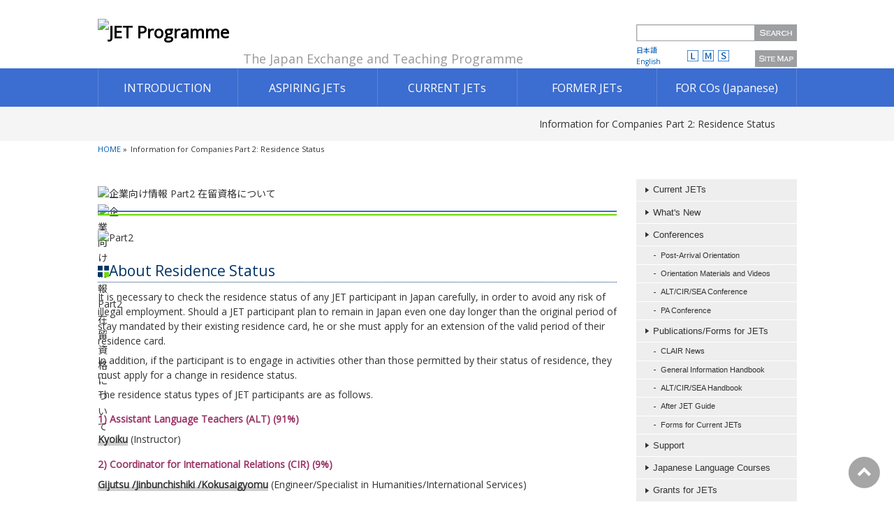

--- FILE ---
content_type: text/html; charset=UTF-8
request_url: https://jetprogramme.org/en/jetinternship_cpinfo2_hidden/
body_size: 95476
content:
<!DOCTYPE html>
<!--[if lt IE 9]<!-->
<meta http-equiv="X-UA-Compatible" content="IE=edge">
<script type="text/javascript">
 document.createElement('header');
 document.createElement('nav');
 document.createElement('menu');
 document.createElement('section');
 document.createElement('article');
 document.createElement('aside');
 document.createElement('footer');
</script>
<!--<![endif]-->
<html xmlns:fb="http://ogp.me/ns/fb#" lang="en">
<head>
<!-- Google Tag Manager -->
<script>(function(w,d,s,l,i){w[l]=w[l]||[];w[l].push({'gtm.start':
new Date().getTime(),event:'gtm.js'});var f=d.getElementsByTagName(s)[0],
j=d.createElement(s),dl=l!='dataLayer'?'&l='+l:'';j.async=true;j.src=
'https://www.googletagmanager.com/gtm.js?id='+i+dl;f.parentNode.insertBefore(j,f);
})(window,document,'script','dataLayer','GTM-5VJV48V');</script>
<!-- End Google Tag Manager -->
<meta charset="UTF-8" />
<title>Information for Companies Part 2: Residence Status - JET Programme</title>
<meta name="description" content="[:ja] .center img { box-shadow: none; } .title_image { margin: 0 0 20px; } ul.btn_intern1 { clear: both; display: block; width: 86%; margin: 0 auto 30px; list-style: none; } ul.btn_intern1 li { display: block; list-style: none; margin: " />
<link rel="start" href="https://jetprogramme.org" title="HOME" />
<!-- BizVektor v1.7.5 -->

<!--[if lte IE 8]>
<link rel="stylesheet" type="text/css" media="all" href="https://jetprogramme.org/wp-content/themes/biz-vektor-child/style_oldie.css" />
<![endif]-->
<meta id="viewport" name="viewport" content="width=device-width, initial-scale=1">
<meta name='robots' content='index, follow, max-image-preview:large, max-snippet:-1, max-video-preview:-1' />

	<!-- This site is optimized with the Yoast SEO plugin v20.2 - https://yoast.com/wordpress/plugins/seo/ -->
	<link rel="canonical" href="https://jetprogramme.org/en/jetinternship_cpinfo2_hidden/" />
	<script type="application/ld+json" class="yoast-schema-graph">{"@context":"https://schema.org","@graph":[{"@type":"WebPage","@id":"https://jetprogramme.org/en/jetinternship_cpinfo2_hidden/","url":"https://jetprogramme.org/en/jetinternship_cpinfo2_hidden/","name":"Information for Companies Part 2: Residence Status - JET Programme","isPartOf":{"@id":"https://jetprogramme.org/en/#website"},"datePublished":"2017-11-24T02:18:40+00:00","dateModified":"2023-03-23T07:38:57+00:00","breadcrumb":{"@id":"https://jetprogramme.org/en/jetinternship_cpinfo2_hidden/#breadcrumb"},"inLanguage":"en","potentialAction":[{"@type":"ReadAction","target":[["https://jetprogramme.org/en/jetinternship_cpinfo2_hidden/"]]}]},{"@type":"BreadcrumbList","@id":"https://jetprogramme.org/en/jetinternship_cpinfo2_hidden/#breadcrumb","itemListElement":[{"@type":"ListItem","position":1,"name":"Home","item":"https://jetprogramme.org/en/"},{"@type":"ListItem","position":2,"name":"企業向け情報 Part2 在留資格について"}]},{"@type":"WebSite","@id":"https://jetprogramme.org/en/#website","url":"https://jetprogramme.org/en/","name":"JET Programme","description":"The Japan Exchange and Teaching (JET) Programme is aimed at promoting grass-roots international exchange between Japan and other nations.","publisher":{"@id":"https://jetprogramme.org/en/#organization"},"potentialAction":[{"@type":"SearchAction","target":{"@type":"EntryPoint","urlTemplate":"https://jetprogramme.org/en/?s={search_term_string}"},"query-input":"required name=search_term_string"}],"inLanguage":"en"},{"@type":"Organization","@id":"https://jetprogramme.org/en/#organization","name":"JET Programme","url":"https://jetprogramme.org/en/","logo":{"@type":"ImageObject","inLanguage":"en","@id":"https://jetprogramme.org/en/#/schema/logo/image/","url":"https://jetprogramme.org/wp-content/uploads/2023/09/ae3088c514e6c87463563600a046c4b4.png","contentUrl":"https://jetprogramme.org/wp-content/uploads/2023/09/ae3088c514e6c87463563600a046c4b4.png","width":1120,"height":1120,"caption":"JET Programme"},"image":{"@id":"https://jetprogramme.org/en/#/schema/logo/image/"}}]}</script>
	<!-- / Yoast SEO plugin. -->


<link rel='dns-prefetch' href='//html5shiv.googlecode.com' />
<link rel='dns-prefetch' href='//maxcdn.bootstrapcdn.com' />
<link rel='dns-prefetch' href='//fonts.googleapis.com' />
<link rel="alternate" type="application/rss+xml" title="JET Programme &raquo; Feed" href="https://jetprogramme.org/en/feed/" />
<link rel="alternate" type="application/rss+xml" title="JET Programme &raquo; Comments Feed" href="https://jetprogramme.org/en/comments/feed/" />
		<!-- This site uses the Google Analytics by MonsterInsights plugin v9.0.0 - Using Analytics tracking - https://www.monsterinsights.com/ -->
							<script src="//www.googletagmanager.com/gtag/js?id=G-6D6GDRCLSX"  data-cfasync="false" data-wpfc-render="false" type="text/javascript" async></script>
			<script data-cfasync="false" data-wpfc-render="false" type="text/javascript">
				var mi_version = '9.0.0';
				var mi_track_user = true;
				var mi_no_track_reason = '';
								var MonsterInsightsDefaultLocations = {"page_location":"https:\/\/jetprogramme.org\/en\/jetinternship_cpinfo2_hidden\/"};
				if ( typeof MonsterInsightsPrivacyGuardFilter === 'function' ) {
					var MonsterInsightsLocations = (typeof MonsterInsightsExcludeQuery === 'object') ? MonsterInsightsPrivacyGuardFilter( MonsterInsightsExcludeQuery ) : MonsterInsightsPrivacyGuardFilter( MonsterInsightsDefaultLocations );
				} else {
					var MonsterInsightsLocations = (typeof MonsterInsightsExcludeQuery === 'object') ? MonsterInsightsExcludeQuery : MonsterInsightsDefaultLocations;
				}

								var disableStrs = [
										'ga-disable-G-6D6GDRCLSX',
									];

				/* Function to detect opted out users */
				function __gtagTrackerIsOptedOut() {
					for (var index = 0; index < disableStrs.length; index++) {
						if (document.cookie.indexOf(disableStrs[index] + '=true') > -1) {
							return true;
						}
					}

					return false;
				}

				/* Disable tracking if the opt-out cookie exists. */
				if (__gtagTrackerIsOptedOut()) {
					for (var index = 0; index < disableStrs.length; index++) {
						window[disableStrs[index]] = true;
					}
				}

				/* Opt-out function */
				function __gtagTrackerOptout() {
					for (var index = 0; index < disableStrs.length; index++) {
						document.cookie = disableStrs[index] + '=true; expires=Thu, 31 Dec 2099 23:59:59 UTC; path=/';
						window[disableStrs[index]] = true;
					}
				}

				if ('undefined' === typeof gaOptout) {
					function gaOptout() {
						__gtagTrackerOptout();
					}
				}
								window.dataLayer = window.dataLayer || [];

				window.MonsterInsightsDualTracker = {
					helpers: {},
					trackers: {},
				};
				if (mi_track_user) {
					function __gtagDataLayer() {
						dataLayer.push(arguments);
					}

					function __gtagTracker(type, name, parameters) {
						if (!parameters) {
							parameters = {};
						}

						if (parameters.send_to) {
							__gtagDataLayer.apply(null, arguments);
							return;
						}

						if (type === 'event') {
														parameters.send_to = monsterinsights_frontend.v4_id;
							var hookName = name;
							if (typeof parameters['event_category'] !== 'undefined') {
								hookName = parameters['event_category'] + ':' + name;
							}

							if (typeof MonsterInsightsDualTracker.trackers[hookName] !== 'undefined') {
								MonsterInsightsDualTracker.trackers[hookName](parameters);
							} else {
								__gtagDataLayer('event', name, parameters);
							}
							
						} else {
							__gtagDataLayer.apply(null, arguments);
						}
					}

					__gtagTracker('js', new Date());
					__gtagTracker('set', {
						'developer_id.dZGIzZG': true,
											});
					if ( MonsterInsightsLocations.page_location ) {
						__gtagTracker('set', MonsterInsightsLocations);
					}
										__gtagTracker('config', 'G-6D6GDRCLSX', {"forceSSL":"true"} );
															window.gtag = __gtagTracker;										(function () {
						/* https://developers.google.com/analytics/devguides/collection/analyticsjs/ */
						/* ga and __gaTracker compatibility shim. */
						var noopfn = function () {
							return null;
						};
						var newtracker = function () {
							return new Tracker();
						};
						var Tracker = function () {
							return null;
						};
						var p = Tracker.prototype;
						p.get = noopfn;
						p.set = noopfn;
						p.send = function () {
							var args = Array.prototype.slice.call(arguments);
							args.unshift('send');
							__gaTracker.apply(null, args);
						};
						var __gaTracker = function () {
							var len = arguments.length;
							if (len === 0) {
								return;
							}
							var f = arguments[len - 1];
							if (typeof f !== 'object' || f === null || typeof f.hitCallback !== 'function') {
								if ('send' === arguments[0]) {
									var hitConverted, hitObject = false, action;
									if ('event' === arguments[1]) {
										if ('undefined' !== typeof arguments[3]) {
											hitObject = {
												'eventAction': arguments[3],
												'eventCategory': arguments[2],
												'eventLabel': arguments[4],
												'value': arguments[5] ? arguments[5] : 1,
											}
										}
									}
									if ('pageview' === arguments[1]) {
										if ('undefined' !== typeof arguments[2]) {
											hitObject = {
												'eventAction': 'page_view',
												'page_path': arguments[2],
											}
										}
									}
									if (typeof arguments[2] === 'object') {
										hitObject = arguments[2];
									}
									if (typeof arguments[5] === 'object') {
										Object.assign(hitObject, arguments[5]);
									}
									if ('undefined' !== typeof arguments[1].hitType) {
										hitObject = arguments[1];
										if ('pageview' === hitObject.hitType) {
											hitObject.eventAction = 'page_view';
										}
									}
									if (hitObject) {
										action = 'timing' === arguments[1].hitType ? 'timing_complete' : hitObject.eventAction;
										hitConverted = mapArgs(hitObject);
										__gtagTracker('event', action, hitConverted);
									}
								}
								return;
							}

							function mapArgs(args) {
								var arg, hit = {};
								var gaMap = {
									'eventCategory': 'event_category',
									'eventAction': 'event_action',
									'eventLabel': 'event_label',
									'eventValue': 'event_value',
									'nonInteraction': 'non_interaction',
									'timingCategory': 'event_category',
									'timingVar': 'name',
									'timingValue': 'value',
									'timingLabel': 'event_label',
									'page': 'page_path',
									'location': 'page_location',
									'title': 'page_title',
									'referrer' : 'page_referrer',
								};
								for (arg in args) {
																		if (!(!args.hasOwnProperty(arg) || !gaMap.hasOwnProperty(arg))) {
										hit[gaMap[arg]] = args[arg];
									} else {
										hit[arg] = args[arg];
									}
								}
								return hit;
							}

							try {
								f.hitCallback();
							} catch (ex) {
							}
						};
						__gaTracker.create = newtracker;
						__gaTracker.getByName = newtracker;
						__gaTracker.getAll = function () {
							return [];
						};
						__gaTracker.remove = noopfn;
						__gaTracker.loaded = true;
						window['__gaTracker'] = __gaTracker;
					})();
									} else {
										console.log("");
					(function () {
						function __gtagTracker() {
							return null;
						}

						window['__gtagTracker'] = __gtagTracker;
						window['gtag'] = __gtagTracker;
					})();
									}
			</script>
				<!-- / Google Analytics by MonsterInsights -->
		<script type="text/javascript">
window._wpemojiSettings = {"baseUrl":"https:\/\/s.w.org\/images\/core\/emoji\/14.0.0\/72x72\/","ext":".png","svgUrl":"https:\/\/s.w.org\/images\/core\/emoji\/14.0.0\/svg\/","svgExt":".svg","source":{"concatemoji":"https:\/\/jetprogramme.org\/wp-includes\/js\/wp-emoji-release.min.js?ver=6.1"}};
/*! This file is auto-generated */
!function(e,a,t){var n,r,o,i=a.createElement("canvas"),p=i.getContext&&i.getContext("2d");function s(e,t){var a=String.fromCharCode,e=(p.clearRect(0,0,i.width,i.height),p.fillText(a.apply(this,e),0,0),i.toDataURL());return p.clearRect(0,0,i.width,i.height),p.fillText(a.apply(this,t),0,0),e===i.toDataURL()}function c(e){var t=a.createElement("script");t.src=e,t.defer=t.type="text/javascript",a.getElementsByTagName("head")[0].appendChild(t)}for(o=Array("flag","emoji"),t.supports={everything:!0,everythingExceptFlag:!0},r=0;r<o.length;r++)t.supports[o[r]]=function(e){if(p&&p.fillText)switch(p.textBaseline="top",p.font="600 32px Arial",e){case"flag":return s([127987,65039,8205,9895,65039],[127987,65039,8203,9895,65039])?!1:!s([55356,56826,55356,56819],[55356,56826,8203,55356,56819])&&!s([55356,57332,56128,56423,56128,56418,56128,56421,56128,56430,56128,56423,56128,56447],[55356,57332,8203,56128,56423,8203,56128,56418,8203,56128,56421,8203,56128,56430,8203,56128,56423,8203,56128,56447]);case"emoji":return!s([129777,127995,8205,129778,127999],[129777,127995,8203,129778,127999])}return!1}(o[r]),t.supports.everything=t.supports.everything&&t.supports[o[r]],"flag"!==o[r]&&(t.supports.everythingExceptFlag=t.supports.everythingExceptFlag&&t.supports[o[r]]);t.supports.everythingExceptFlag=t.supports.everythingExceptFlag&&!t.supports.flag,t.DOMReady=!1,t.readyCallback=function(){t.DOMReady=!0},t.supports.everything||(n=function(){t.readyCallback()},a.addEventListener?(a.addEventListener("DOMContentLoaded",n,!1),e.addEventListener("load",n,!1)):(e.attachEvent("onload",n),a.attachEvent("onreadystatechange",function(){"complete"===a.readyState&&t.readyCallback()})),(e=t.source||{}).concatemoji?c(e.concatemoji):e.wpemoji&&e.twemoji&&(c(e.twemoji),c(e.wpemoji)))}(window,document,window._wpemojiSettings);
</script>
<style type="text/css">
img.wp-smiley,
img.emoji {
	display: inline !important;
	border: none !important;
	box-shadow: none !important;
	height: 1em !important;
	width: 1em !important;
	margin: 0 0.07em !important;
	vertical-align: -0.1em !important;
	background: none !important;
	padding: 0 !important;
}
</style>
	<link rel='stylesheet' id='wp-block-library-css' href='https://jetprogramme.org/wp-includes/css/dist/block-library/style.min.css?ver=6.1' type='text/css' media='all' />
<link rel='stylesheet' id='classic-theme-styles-css' href='https://jetprogramme.org/wp-includes/css/classic-themes.min.css?ver=1' type='text/css' media='all' />
<style id='global-styles-inline-css' type='text/css'>
body{--wp--preset--color--black: #000000;--wp--preset--color--cyan-bluish-gray: #abb8c3;--wp--preset--color--white: #ffffff;--wp--preset--color--pale-pink: #f78da7;--wp--preset--color--vivid-red: #cf2e2e;--wp--preset--color--luminous-vivid-orange: #ff6900;--wp--preset--color--luminous-vivid-amber: #fcb900;--wp--preset--color--light-green-cyan: #7bdcb5;--wp--preset--color--vivid-green-cyan: #00d084;--wp--preset--color--pale-cyan-blue: #8ed1fc;--wp--preset--color--vivid-cyan-blue: #0693e3;--wp--preset--color--vivid-purple: #9b51e0;--wp--preset--gradient--vivid-cyan-blue-to-vivid-purple: linear-gradient(135deg,rgba(6,147,227,1) 0%,rgb(155,81,224) 100%);--wp--preset--gradient--light-green-cyan-to-vivid-green-cyan: linear-gradient(135deg,rgb(122,220,180) 0%,rgb(0,208,130) 100%);--wp--preset--gradient--luminous-vivid-amber-to-luminous-vivid-orange: linear-gradient(135deg,rgba(252,185,0,1) 0%,rgba(255,105,0,1) 100%);--wp--preset--gradient--luminous-vivid-orange-to-vivid-red: linear-gradient(135deg,rgba(255,105,0,1) 0%,rgb(207,46,46) 100%);--wp--preset--gradient--very-light-gray-to-cyan-bluish-gray: linear-gradient(135deg,rgb(238,238,238) 0%,rgb(169,184,195) 100%);--wp--preset--gradient--cool-to-warm-spectrum: linear-gradient(135deg,rgb(74,234,220) 0%,rgb(151,120,209) 20%,rgb(207,42,186) 40%,rgb(238,44,130) 60%,rgb(251,105,98) 80%,rgb(254,248,76) 100%);--wp--preset--gradient--blush-light-purple: linear-gradient(135deg,rgb(255,206,236) 0%,rgb(152,150,240) 100%);--wp--preset--gradient--blush-bordeaux: linear-gradient(135deg,rgb(254,205,165) 0%,rgb(254,45,45) 50%,rgb(107,0,62) 100%);--wp--preset--gradient--luminous-dusk: linear-gradient(135deg,rgb(255,203,112) 0%,rgb(199,81,192) 50%,rgb(65,88,208) 100%);--wp--preset--gradient--pale-ocean: linear-gradient(135deg,rgb(255,245,203) 0%,rgb(182,227,212) 50%,rgb(51,167,181) 100%);--wp--preset--gradient--electric-grass: linear-gradient(135deg,rgb(202,248,128) 0%,rgb(113,206,126) 100%);--wp--preset--gradient--midnight: linear-gradient(135deg,rgb(2,3,129) 0%,rgb(40,116,252) 100%);--wp--preset--duotone--dark-grayscale: url('#wp-duotone-dark-grayscale');--wp--preset--duotone--grayscale: url('#wp-duotone-grayscale');--wp--preset--duotone--purple-yellow: url('#wp-duotone-purple-yellow');--wp--preset--duotone--blue-red: url('#wp-duotone-blue-red');--wp--preset--duotone--midnight: url('#wp-duotone-midnight');--wp--preset--duotone--magenta-yellow: url('#wp-duotone-magenta-yellow');--wp--preset--duotone--purple-green: url('#wp-duotone-purple-green');--wp--preset--duotone--blue-orange: url('#wp-duotone-blue-orange');--wp--preset--font-size--small: 13px;--wp--preset--font-size--medium: 20px;--wp--preset--font-size--large: 36px;--wp--preset--font-size--x-large: 42px;--wp--preset--spacing--20: 0.44rem;--wp--preset--spacing--30: 0.67rem;--wp--preset--spacing--40: 1rem;--wp--preset--spacing--50: 1.5rem;--wp--preset--spacing--60: 2.25rem;--wp--preset--spacing--70: 3.38rem;--wp--preset--spacing--80: 5.06rem;}:where(.is-layout-flex){gap: 0.5em;}body .is-layout-flow > .alignleft{float: left;margin-inline-start: 0;margin-inline-end: 2em;}body .is-layout-flow > .alignright{float: right;margin-inline-start: 2em;margin-inline-end: 0;}body .is-layout-flow > .aligncenter{margin-left: auto !important;margin-right: auto !important;}body .is-layout-constrained > .alignleft{float: left;margin-inline-start: 0;margin-inline-end: 2em;}body .is-layout-constrained > .alignright{float: right;margin-inline-start: 2em;margin-inline-end: 0;}body .is-layout-constrained > .aligncenter{margin-left: auto !important;margin-right: auto !important;}body .is-layout-constrained > :where(:not(.alignleft):not(.alignright):not(.alignfull)){max-width: var(--wp--style--global--content-size);margin-left: auto !important;margin-right: auto !important;}body .is-layout-constrained > .alignwide{max-width: var(--wp--style--global--wide-size);}body .is-layout-flex{display: flex;}body .is-layout-flex{flex-wrap: wrap;align-items: center;}body .is-layout-flex > *{margin: 0;}:where(.wp-block-columns.is-layout-flex){gap: 2em;}.has-black-color{color: var(--wp--preset--color--black) !important;}.has-cyan-bluish-gray-color{color: var(--wp--preset--color--cyan-bluish-gray) !important;}.has-white-color{color: var(--wp--preset--color--white) !important;}.has-pale-pink-color{color: var(--wp--preset--color--pale-pink) !important;}.has-vivid-red-color{color: var(--wp--preset--color--vivid-red) !important;}.has-luminous-vivid-orange-color{color: var(--wp--preset--color--luminous-vivid-orange) !important;}.has-luminous-vivid-amber-color{color: var(--wp--preset--color--luminous-vivid-amber) !important;}.has-light-green-cyan-color{color: var(--wp--preset--color--light-green-cyan) !important;}.has-vivid-green-cyan-color{color: var(--wp--preset--color--vivid-green-cyan) !important;}.has-pale-cyan-blue-color{color: var(--wp--preset--color--pale-cyan-blue) !important;}.has-vivid-cyan-blue-color{color: var(--wp--preset--color--vivid-cyan-blue) !important;}.has-vivid-purple-color{color: var(--wp--preset--color--vivid-purple) !important;}.has-black-background-color{background-color: var(--wp--preset--color--black) !important;}.has-cyan-bluish-gray-background-color{background-color: var(--wp--preset--color--cyan-bluish-gray) !important;}.has-white-background-color{background-color: var(--wp--preset--color--white) !important;}.has-pale-pink-background-color{background-color: var(--wp--preset--color--pale-pink) !important;}.has-vivid-red-background-color{background-color: var(--wp--preset--color--vivid-red) !important;}.has-luminous-vivid-orange-background-color{background-color: var(--wp--preset--color--luminous-vivid-orange) !important;}.has-luminous-vivid-amber-background-color{background-color: var(--wp--preset--color--luminous-vivid-amber) !important;}.has-light-green-cyan-background-color{background-color: var(--wp--preset--color--light-green-cyan) !important;}.has-vivid-green-cyan-background-color{background-color: var(--wp--preset--color--vivid-green-cyan) !important;}.has-pale-cyan-blue-background-color{background-color: var(--wp--preset--color--pale-cyan-blue) !important;}.has-vivid-cyan-blue-background-color{background-color: var(--wp--preset--color--vivid-cyan-blue) !important;}.has-vivid-purple-background-color{background-color: var(--wp--preset--color--vivid-purple) !important;}.has-black-border-color{border-color: var(--wp--preset--color--black) !important;}.has-cyan-bluish-gray-border-color{border-color: var(--wp--preset--color--cyan-bluish-gray) !important;}.has-white-border-color{border-color: var(--wp--preset--color--white) !important;}.has-pale-pink-border-color{border-color: var(--wp--preset--color--pale-pink) !important;}.has-vivid-red-border-color{border-color: var(--wp--preset--color--vivid-red) !important;}.has-luminous-vivid-orange-border-color{border-color: var(--wp--preset--color--luminous-vivid-orange) !important;}.has-luminous-vivid-amber-border-color{border-color: var(--wp--preset--color--luminous-vivid-amber) !important;}.has-light-green-cyan-border-color{border-color: var(--wp--preset--color--light-green-cyan) !important;}.has-vivid-green-cyan-border-color{border-color: var(--wp--preset--color--vivid-green-cyan) !important;}.has-pale-cyan-blue-border-color{border-color: var(--wp--preset--color--pale-cyan-blue) !important;}.has-vivid-cyan-blue-border-color{border-color: var(--wp--preset--color--vivid-cyan-blue) !important;}.has-vivid-purple-border-color{border-color: var(--wp--preset--color--vivid-purple) !important;}.has-vivid-cyan-blue-to-vivid-purple-gradient-background{background: var(--wp--preset--gradient--vivid-cyan-blue-to-vivid-purple) !important;}.has-light-green-cyan-to-vivid-green-cyan-gradient-background{background: var(--wp--preset--gradient--light-green-cyan-to-vivid-green-cyan) !important;}.has-luminous-vivid-amber-to-luminous-vivid-orange-gradient-background{background: var(--wp--preset--gradient--luminous-vivid-amber-to-luminous-vivid-orange) !important;}.has-luminous-vivid-orange-to-vivid-red-gradient-background{background: var(--wp--preset--gradient--luminous-vivid-orange-to-vivid-red) !important;}.has-very-light-gray-to-cyan-bluish-gray-gradient-background{background: var(--wp--preset--gradient--very-light-gray-to-cyan-bluish-gray) !important;}.has-cool-to-warm-spectrum-gradient-background{background: var(--wp--preset--gradient--cool-to-warm-spectrum) !important;}.has-blush-light-purple-gradient-background{background: var(--wp--preset--gradient--blush-light-purple) !important;}.has-blush-bordeaux-gradient-background{background: var(--wp--preset--gradient--blush-bordeaux) !important;}.has-luminous-dusk-gradient-background{background: var(--wp--preset--gradient--luminous-dusk) !important;}.has-pale-ocean-gradient-background{background: var(--wp--preset--gradient--pale-ocean) !important;}.has-electric-grass-gradient-background{background: var(--wp--preset--gradient--electric-grass) !important;}.has-midnight-gradient-background{background: var(--wp--preset--gradient--midnight) !important;}.has-small-font-size{font-size: var(--wp--preset--font-size--small) !important;}.has-medium-font-size{font-size: var(--wp--preset--font-size--medium) !important;}.has-large-font-size{font-size: var(--wp--preset--font-size--large) !important;}.has-x-large-font-size{font-size: var(--wp--preset--font-size--x-large) !important;}
.wp-block-navigation a:where(:not(.wp-element-button)){color: inherit;}
:where(.wp-block-columns.is-layout-flex){gap: 2em;}
.wp-block-pullquote{font-size: 1.5em;line-height: 1.6;}
</style>
<link rel='stylesheet' id='Biz_Vektor_common_style-css' href='https://jetprogramme.org/wp-content/themes/biz-vektor/css/bizvektor_common_min.css?ver=20141106' type='text/css' media='all' />
<link rel='stylesheet' id='Biz_Vektor_Design_style-css' href='https://jetprogramme.org/wp-content/themes/biz-vektor-child/plain.css?ver=6.1' type='text/css' media='all' />
<link rel='stylesheet' id='add-colors-css' href='https://jetprogramme.org/wp-content/themes/biz-vektor-child/css/add_colors.css?ver=20150730' type='text/css' media='all' />
<link rel='stylesheet' id='Biz_Vektor_plugin_sns_style-css' href='https://jetprogramme.org/wp-content/themes/biz-vektor/plugins/sns/style_bizvektor_sns.css?ver=6.1' type='text/css' media='all' />
<link rel='stylesheet' id='Biz_Vektor_add_font_awesome-css' href='//maxcdn.bootstrapcdn.com/font-awesome/4.3.0/css/font-awesome.min.css?ver=6.1' type='text/css' media='all' />
<link rel='stylesheet' id='Biz_Vektor_add_web_fonts-css' href='//fonts.googleapis.com/css?family=Droid+Sans%3A700%7CLato%3A900%7CAnton&#038;ver=6.1' type='text/css' media='all' />
<script type='text/javascript' src='https://jetprogramme.org/wp-content/plugins/google-analytics-for-wordpress/assets/js/frontend-gtag.min.js?ver=9.0.0' id='monsterinsights-frontend-script-js'></script>
<script data-cfasync="false" data-wpfc-render="false" type="text/javascript" id='monsterinsights-frontend-script-js-extra'>/* <![CDATA[ */
var monsterinsights_frontend = {"js_events_tracking":"true","download_extensions":"doc,pdf,ppt,zip,xls,docx,pptx,xlsx","inbound_paths":"[]","home_url":"https:\/\/jetprogramme.org\/en","hash_tracking":"false","v4_id":"G-6D6GDRCLSX"};/* ]]> */
</script>
<script type='text/javascript' src='//html5shiv.googlecode.com/svn/trunk/html5.js' id='html5shiv-js'></script>
<link rel="https://api.w.org/" href="https://jetprogramme.org/en/wp-json/" /><link rel="alternate" type="application/json" href="https://jetprogramme.org/en/wp-json/wp/v2/pages/16697" /><link rel="EditURI" type="application/rsd+xml" title="RSD" href="https://jetprogramme.org/xmlrpc.php?rsd" />
<link rel="wlwmanifest" type="application/wlwmanifest+xml" href="https://jetprogramme.org/wp-includes/wlwmanifest.xml" />
<link rel='shortlink' href='https://jetprogramme.org/en/?p=16697' />
<link rel="alternate" type="application/json+oembed" href="https://jetprogramme.org/en/wp-json/oembed/1.0/embed?url=https%3A%2F%2Fjetprogramme.org%2Fen%2Fjetinternship_cpinfo2_hidden%2F" />
<link rel="alternate" type="text/xml+oembed" href="https://jetprogramme.org/en/wp-json/oembed/1.0/embed?url=https%3A%2F%2Fjetprogramme.org%2Fen%2Fjetinternship_cpinfo2_hidden%2F&#038;format=xml" />
<style>
.qtranxs_flag_ja {background-image: url(https://jetprogramme.org/wp-content/plugins/qtranslate-xt-master/flags/jp.png); background-repeat: no-repeat;}
.qtranxs_flag_en {background-image: url(https://jetprogramme.org/wp-content/plugins/qtranslate-xt-master/flags/gb.png); background-repeat: no-repeat;}
</style>
<link hreflang="ja" href="https://jetprogramme.org/ja/jetinternship_cpinfo2_hidden/" rel="alternate" />
<link hreflang="en" href="https://jetprogramme.org/en/jetinternship_cpinfo2_hidden/" rel="alternate" />
<link hreflang="x-default" href="https://jetprogramme.org/ja/jetinternship_cpinfo2_hidden/" rel="alternate" />
<meta name="generator" content="qTranslate-XT 3.13.0.dev.0" />
<!-- [ BizVektor OGP ] -->
<meta property="og:site_name" content="JET Programme" />
<meta property="og:url" content="https://jetprogramme.org/en/jetinternship_cpinfo2_hidden/" />
<meta property="fb:app_id" content="" />
<meta property="og:type" content="article" />
<meta property="og:title" content="Information for Companies Part 2: Residence Status | JET Programme" />
<meta property="og:description" content="" />
<!-- [ /BizVektor OGP ] -->
<!--[if lte IE 8]>
<link rel="stylesheet" type="text/css" media="all" href="https://jetprogramme.org/wp-content/themes/biz-vektor-child/plain_oldie.css" />
<![endif]-->
		<style type="text/css">
			@import url(http://fonts.googleapis.com/css?family=Open+Sans:400,700,700italic,300,300italic,400italic);

		body {font-family: 'Open Sans', sans-serif;}
	
		/*-------------------------------------------*/
		/*	default global version style
		/*-------------------------------------------*/
		body { font-size: 1.05em; }
				
		.sideTower .localSection li ul li, 
		#sideTower .localSection li ul li { font-size: 0.9em; }
		</style>
	<link rel="pingback" href="https://jetprogramme.org/xmlrpc.php" />
<style type="text/css" id="custom-background-css">
body.custom-background { background-color: #ffffff; }
</style>
	<link rel="icon" href="https://jetprogramme.org/wp-content/uploads/2022/12/cropped-ae3088c514e6c87463563600a046c4b4-e1671064757830-1-32x32.png" sizes="32x32" />
<link rel="icon" href="https://jetprogramme.org/wp-content/uploads/2022/12/cropped-ae3088c514e6c87463563600a046c4b4-e1671064757830-1-192x192.png" sizes="192x192" />
<link rel="apple-touch-icon" href="https://jetprogramme.org/wp-content/uploads/2022/12/cropped-ae3088c514e6c87463563600a046c4b4-e1671064757830-1-180x180.png" />
<meta name="msapplication-TileImage" content="https://jetprogramme.org/wp-content/uploads/2022/12/cropped-ae3088c514e6c87463563600a046c4b4-e1671064757830-1-270x270.png" />
<style type="text/css">
/*-------------------------------------------*/
/*	menu divide
/*-------------------------------------------*/
@media (min-width: 1000px) {
#gMenu .menu > li { width:200px; text-align:center; }
#gMenu .menu > li.current_menu_item,
#gMenu .menu > li.current-menu-ancestor,
#gMenu .menu > li.current_page_item,
#gMenu .menu > li.current_page_ancestor,
#gMenu .menu > li.current-page-ancestor { width:200px; }
}
</style>
<!--[if lte IE 8]>
<style type="text/css">
#gMenu .menu li { width:200px; text-align:center; }
#gMenu .menu li.current_page_item,
#gMenu .menu li.current_page_ancestor { width:200px; }
</style>
<![endif]-->
<link rel="stylesheet" href="https://jetprogramme.org/wp-content/themes/biz-vektor-child/style.css" type="text/css" media="all" />
<style type="text/css">
/* Styled Tables for a small amount of information */
.table-styled {
  width: 90% !important;
  table-layout: fixed;
  border-collapse: collapse;
  text-align: center;
  display: table; /* Make the table a block element */
  position: relative; /* Position the table relative to its container */
  left: 50%; /* Center the table horizontally */
  transform: translateX(-50%); /* Translate the table to the left by half its width */
}
.table-styled th,
.table-styled td {
  width: 33.33%;
  padding: 10px;
  text-align: center;
}

/* Text for ruby (as in furigana) */
.bigText {font-size: 1.5rem;}
.smallText {font-size: 0.5rem;}
.yujimai {font-family: 'Yuji Mai', sans-serif;}


/* Navigation Buttons for CLAIR News. Added 20231016 */
.news-navi {
  display: flex;
  align-items: center;
  justify-content: center;
  padding: 5px;
  font-size: 12px;
}

.news-navi-button {
  color: #47484d;
  background-color: transparent;
  border: 1px solid var(--JETgray);
  border-radius: 25px;
  padding: 7px 13px;
  cursor: pointer;
  transition: background-color 0.3s, border 0.3s;
  min-width: 9.4em;
  margin: 0 15px;
}

.news-navi-button:hover {
  background-color: #f5f5f5;
}
/* Add this CSS to modify the "home" button */
.news-navi-button.home {
  background: none;
  border: none;
  padding: 0;
  margin: 0 10px;
  min-width: fit-content;
  color: var(--JETblue);
  transform: scale(1.5);
  font-size: 1.1em;
}

.news-navi-button.home:hover {
  color: #2a4b80;
}

/* Add this CSS to modify the "JET streams" button */
.jetstreams .news-navi-button.home {
  background: 
    url('/wp-content/MAIN-PAGE/former/jetstreams/main/JET Streams Logo.svg') no-repeat center, /* Primary SVG image */
    url('/wp-content/MAIN-PAGE/former/jetstreams/main/JET Streams Logo 2.png') no-repeat center; /* Fallback image (PNG or JPG) */
  background-size: contain; /* Ensure the image fits the button */
  border: none; /* No border */
  width: 5em;
  height: 4em;
  margin: 0 10px; /* Margin for spacing between other elements */
  min-width: fit-content; /* Adjusts to the content width */
  transform: scale(1.5); /* Scaling for larger display */
}

.jetstreams .news-navi-button.home:hover {
  filter: brightness(0.8); /* Darkens the image on hover */
}

/* Accordion for CLAIR News & possibly JET Streams. Added 20231016 */
.mm-accordion {
    margin-bottom: 30px;
}

.mm-accordion__content-wrapper {
    font-size: 1.25em;
    line-height: 1.4em;
    max-height: 0;
    overflow: hidden;
    transition: max-height 1s ease-in-out;
}

.mm-accordion__title {
    cursor: pointer;
    display: block;
    font-size: inherit;
    font-weight: inherit;
    padding: 30px 0 0 0;
    position: relative;
    transition: all 0.25s ease-out;
}

.mm-accordion__title::after {
    content: " ";
    display: inline-block;
    float: right;
    position: relative;
    width: 10px;
    height: 10px;
    border: 1px solid;
    border-width: 1px 1px 0 0;
    transform: rotate(135deg);
    transition: 0.35s ease-in-out;
    margin-right: 30px;
}

/* OPTIONAL HOVER STATE */
.mm-accordion__title:hover {
    color: #4E4B52;
}

.mm-accordion__trigger:checked + .mm-accordion__title + .mm-accordion__content-wrapper {
    max-height: fit-content;
    overflow: visible;
    transition: max-height .5s ease-in-out;
}

.mm-accordion__trigger:checked + .mm-accordion__title::after {
    transform: rotate(225deg);
    transition: 0.25s ease-in-out;
}

/* Apply display: none only to mm-accordion tagged inputs */
input[type="checkbox"].mm-accordion__trigger {
    display: none;
}


/* START - this is all to add social media logos */
@import url(https://cdn.jsdelivr.net/npm/bootstrap-icons@1.10.2/font/bootstrap-icons.css);

/* Define variables here */
:root {
  --sns-background-color: transparent;
  --sns-text-fill-color: #333333; /* a little lighter on the eyes but could be black too */
  --sns-text-hover-color: white;
  --sns-icon-size: 1.5rem;
  --sns-icon-spacing: calc(var(--sns-icon-size) * 1.5);
  --sns-box-size: calc(var(--sns-icon-size) * 1.5);
}

.footer-social-icons {
  width: 100%; 
  display: flex; /* Use flexbox to arrange the icons horizontally */
  justify-content: space-evenly; /* Distribute the icons evenly */
  margin: 10px auto;
}

.social-icons a {
  color: var(--sns-text-fill-color);
  text-decoration: none;
  display: inline-block;
  width: var(--sns-icon-spacing);
  height: var(--sns-icon-spacing);
  text-align: center;
  line-height: var(--sns-icon-spacing);
}

.social-icons a:hover {
  text-decoration: none;
  color: inherit;
}

.social-icon {
  text-decoration: none;
  color: var(--sns-text-fill-color);
  display: flex;
  margin-bottom: 10px;
}

.social-icons .bi-linkedin,
.social-icons .bi-twitter,
.social-icons .bi-instagram,
.social-icons .bi-youtube {
  transition: all 0.3s ease, color 0.2s ease; /* Make the color transition faster to improve readability */
  background-color: var(--sns-background-color);
  border-radius: calc(var(--sns-icon-size) / 4);
  width: var(--sns-box-size);
  height: var(--sns-box-size);
  display: flex;
  justify-content: center;
  align-items: center;
  font-size: var(--sns-icon-size);
}

.social-icons .bi-linkedin:hover,
.social-icons .bi-twitter:hover,
.social-icons .bi-instagram:hover,
.social-icons .bi-youtube:hover {
  color: var(--sns-text-hover-color);
  transform: scale(1.1); /* Add a slight scale effect on hover for a flowy animation */
}

.social-icons .bi-linkedin:hover {
  background-color: #0A66C2;
}

.social-icons .bi-twitter:hover {
  background-color: #1da1f2;
}

.social-icons .bi-instagram:hover {
  background: radial-gradient(
    circle farthest-corner at 28% 100%,
    #fcdf8f 0%,
    #fbd377 10%,
    #fa8e37 22%,
    #f73344 35%,
    transparent 65%),linear-gradient(145deg, #3051f1 10%, #c92bb7 70%);
}

.social-icons .bi-youtube:hover {
  background-color: #f70000;
}
/* END - this is all to add social media logos */

/* This was made on 20230904 to replace the old image titles. Original font was Gill Sans MT at 25px font. Increased by 1 (26px) to compensate for JPG blurring */
.TitleText {
    font-family: 'Gill Sans MT', sans-serif, 'Lato', sans-serif;
    font-size: 26px;
    font-weight: 500;
    font-synthesis: weight;
    margin-bottom: 0px;
}

h1.TitleText {
    font-size: 26px;
    margin-bottom: 0px;
}

.jetbutton {
  background-color: white; 
  color: #0064b4; 
  border: 2px solid #0064b4;
  padding: 16px 32px;
  text-align: center;
  text-decoration: none;
  display: inline-block;
  font-size: 16px;
  margin: 20px;
  -webkit-transition-duration: 0.4s; /* Safari */
  transition-duration: 0.4s;
  cursor: pointer;
}

.jetbutton:hover {
  background-color: #0064b4;
  color: white;
  border: 2px solid white;
}

.titles
{
  margin: 0px 10px 0px 10px;
  padding: 0px 10px 0px 10px; 
  color: #993366;
  font-size: 26px;
  font-weight: bold;
  text-align: center;
}

#participantstitle
{
  text-align: left;
}

#followtitle
{
  text-align: center;
}

#bannerimage {
  width 950px; height: 250px;
  padding-bottom: 50px;
  margin: 20px 10px 20px 10px;
}

#snsbuttons a {
  width: 75px; height: 75px; 
  padding: 5px;
  margin: 0px 75px 20px 75px;
  display: inline-block;
  float: left;
  box-shadow: 8px 8px 10px #aaa;
  border: 2px solid #aaa
}

div.redbox {
    background: red;
    width: 10em;
    height: 5em;
}

div#leftBoxesBox {
    position: absolute;
    left: 0;
    width: 12em;
    margin: auto;
    display: inline-block;
}

div#rightBoxesBox {
    position: absolute;
    left: 13em;
    width: 12em;
    margin: auto;
    display: inline-block;
}

#thememap
{
  width 950px; height: 1092px;
  padding-bottom: 50px;
  margin: 20px 10px 20px 10px;
}

.table-responsive {
    min-height: .01%;
    overflow-x: auto;
}

@media screen and (max-width: 600px) {
    .table-responsive {
	clear: both;
        width: 100%;
        margin-bottom: 15px;
        overflow-y: hidden;
        -ms-overflow-style: -ms-autohiding-scrollbar;
        border: 1px solid #ddd;
	}
    .table-responsive > .table {
        margin-bottom: 0;
    }
    .table-responsive > .table > thead > tr > th,
    .table-responsive > .table > tbody > tr > th,
    .table-responsive > .table > tfoot > tr > th,
    .table-responsive > .table > thead > tr > td,
    .table-responsive > .table > tbody > tr > td,
    .table-responsive > .table > tfoot > tr > td {
        white-space: nowrap;
    }
}

.center image{
    display: block;
    margin: auto;
    max-height: 80%;
    max-width: 80%;
    width: 80%;
    background-color: white;
    box-shadow: 0 4px 8px 0 rgba(0, 0, 0, 0.2), 0 6px 20px 0 rgba(0, 0, 0, 0.19);
    text-align: center;
    padding: 10px 20px;
}

div.polaroids {
  width: 98%;
  margin: 0 auto;
  display: flex;
  flex-wrap: wrap;
  justify-content: space-around;
  align-items: center;
  gap: 2%;
}


div.polaimage {
  background-color: white;
  box-shadow: 0 4px 8px 0 rgba(0, 0, 0, 0.2), 0 6px 20px 0 rgba(0, 0, 0, 0.19);
  margin: 20px 10px;
  -webkit-transform: rotate(-1deg);
  -moz-transform: rotate(-1deg);
  flex-basis: 185px;
  border: 10px solid white;
}


div.polaframe {
  text-align: center;
  padding: 5px 5px;
  margin: 10px;
}

div.polaframe p {
  margin: 0px;
}

div.polaimage:hover {
  -ms-transform: scale(1.13); /* IE 9 */
  -webkit-transform: scale(1.13); /* Safari */
  transform: scale(1.1);
  -webkit-transition: -webkit-transform .15s linear;
  -webkit-box-shadow: 0 3px 6px rgba(0,0,0,.25);
  -moz-box-shadow: 0 3px 6px rgba(0,0,0,.25);
}


div.allbuttons {
  margin: 0px;
}

.paracontainer {
  position: relative;
  display: block;
  margin-top: 70px;
}

.parallax {
  /* The image used */
  background-image: url("/wp-content/uploads/2017/11/parallax/03三重県伊賀市.png");

  /* Set a specific height */
  min-height: 600px;

  /* Create the parallax scrolling effect */
  background-attachment: fixed;
  background-position: center;
  background-repeat: no-repeat;
  background-size: cover;
}

.parallax2 {
  /* The image used */
  background-image: url("/wp-content/uploads/2017/11/parallax/④相模原市.png");

  /* Set a specific height */
  min-height: 600px;

  /* Create the parallax scrolling effect */
  background-attachment: fixed;
  background-position: center;
  background-repeat: no-repeat;
  background-size: cover;
}

.parallax3 {
  /* The image used */
  background-image: url("/wp-content/uploads/2017/11/parallax/北海道東川町1.png");

  /* Set a specific height */
  min-height: 600px;

  /* Create the parallax scrolling effect */
  background-attachment: fixed;
  background-position: center;
  background-repeat: no-repeat;
  background-size: cover;
}

.prblock {

  font-size: 16px;
  font-weight: bold;
}

.pamphlet {

  font-size: 16px;
}

.3jobimagealt {

  max-width: 100%;
  height: auto;
}

.3jobimagealt img {
  max-width: 100%;
  height: auto;
  margin: 10px 0px;
}


.flex-containernosidemenu {
  display: flex;
  flex-wrap: wrap;
  justify-content: center;
  background-color: #3C6DD0;
  border: 2px solid white;
  border-radius: 12px;
}

.flex-containernosidemenu>div {

  width: 100px;
  margin: 70px;
  text-align: center;
  line-height: center;
  font-size: 30px;
}

.flexcontainerbutton {
    border: 2px solid white;
  border-radius: 12px;
    width: 100px;
    padding: 16px 32px;
    text-align: center;
    text-decoration: none;
    display: inline-block;
    font-size: 16px;
    margin: 4px 15px;
    -webkit-transition-duration: 0.4s; /* Safari */
    transition-duration: 0.4s;
}

.flexbutton1 {
  background-color: #3C6DD0;  
  color: white; 
  border: 2px solid white;
}

.flexbutton1:hover {
    background-color: white;
    color: #3C6DD0;
}


.responsiveflexbox {

  display: flex;
  flex-flow: row wrap;
  background-color: #f1f1f1;
  align-items: center;
  margin: 40px 5px 30px 5px;
  min-width: 280px;
  max-width: 989px;
  -moz-box-shadow: 5px 5px 5px 6px #ccc;
  -webkit-box-shadow: 5px 5px 5px 6px #ccc;
  -box-shadow: 5px 5px 5px 6px #ccc;
}

#pictestcir {
  max-width:55%;
  min-width:250px;
  height:auto;
  margin:10px;
}

#texttestcir {
  font-size: 20px;
  border: 2px solid DodgerBlue;
  border-radius: 8px;
  max-width:40%;
  min-width:250px;
  height:auto;
  margin:10px;
}

#pictestcir2 {
  max-width:55%;
  min-width:250px;
  height:auto;
  margin:10px;
}

#texttestcir2 {
  font-size: 20px;
  border: 2px solid DodgerBlue;
  border-radius: 8px;
  max-width:40%;
  min-width:250px;
  height:auto;
  margin:10px;
}

@media only screen and (min-width:879px) {

  .reversedabox{
    flex-direction:row-reverse;
}

#pictestcir3 {
  max-width:55%;
  min-width:250px;
  height:auto;
  margin:10px;
}

#texttestcir3 {
  font-size: 20px;
  border: 2px solid DodgerBlue;
  border-radius: 8px;
  max-width:40%;
  min-width:250px;
  height:auto;
  margin:10px;
}

.company_jet_btn_group {
  height: 10em;
  width: 100%;
  display: flex;
  color: #3b69b2;
  justify-content: center;
}


.btn_group {
  height: 10em;
  width: 30em;
  border-radius: 10px 10px 0 0;
  border-top: solid 1px black;
  border-left: solid 1px black;
  border-right: solid 1px black;

  font-size: 10px;
  /* display: flex;
  flex-direction: column; */
  text-align: center;
}

.select {
  display: none;
  font-size: 18px;
  margin: 0;
  padding: 0;
  line-height: 0.1;
}
.disabled {
  border-bottom: solid 1px black;
  color: black;
  background-color: grey;
  opacity: 50%;
}

.disabled > .select {
  display: block;
}

.btn_group_img {
  height: 35px;
  width: 35px;
  margin-top: 0.3em;
}

.company_jet_btn_group > a {
  text-decoration: none;
  color: inherit;
}</style>
	

<!-- [ #フォントサイズ変更ボタン ] -->
<script type="text/javascript"><!--
function set_fontsize(size){
jQuery("#container").css("font-size", size);
}
// --></script>


<script src="/wp-content/themes/biz-vektor/js/jquery-1.4.2.min.js" type="text/javascript"></script>
<script src="/wp-content/themes/biz-vektor/js/yuga.js" type="text/javascript"></script>
<script src="/wp-content/themes/biz-vektor/js/smooth-scroll.js" type="text/javascript"></script>

</head>

<body class="page-template-default page page-id-16697 custom-background two-column right-sidebar">
<!-- Google Tag Manager (noscript) -->
<noscript><iframe src="https://www.googletagmanager.com/ns.html?id=GTM-5VJV48V"
height="0" width="0" style="display:none;visibility:hidden"></iframe></noscript>
<!-- End Google Tag Manager (noscript) -->
<!-- [ #フェイスブックタグ ] -->
<div id="fb-root"></div>
<script>(function(d, s, id) {
  var js, fjs = d.getElementsByTagName(s)[0];
  if (d.getElementById(id)) return;
  js = d.createElement(s); js.id = id;
  js.src = "//connect.facebook.net/ja_JP/sdk.js#xfbml=1&version=v2.3";
  fjs.parentNode.insertBefore(js, fjs);
}(document, 'script', 'facebook-jssdk'));</script>

<div id="fb-root"></div>

<div id="wrap">


<!-- [ #headerTop ] -->
<div id="headerTop">
<div class="innerBox">
<!-- <div id="site-description">The Japan Exchange and Teaching (JET) Programme is aimed at promoting grass-roots international exchange between Japan and other nations.</div> -->
</div>
</div><!-- [ /#headerTop ] -->

<!-- [ #header ] -->
<div id="header">
<div id="headerInner" class="innerBox">
<!-- [ #headLogo ] -->
<div id="site-title">
<a href="https://jetprogramme.org/en/" title="JET Programme" rel="home">
<img src="https://jetprogramme.org/wp-content/uploads/2024/12/logo.png" alt="JET Programme" /></a>
</div>
<!-- [ /#headLogo ] -->

<!-- [ #検索フォーム ] -->
<form role="search" method="get" id="searchform" class="searchform" action="https://jetprogramme.org/en/">
	<div class="search_wrap">
		<label class="screen-reader-text" for="s">Search for:</label>
		<input type="text" value="" name="s" id="s" /><input type="submit" id="searchsubmit" value="Search" />
	</div>
</form>

<!-- [ #headContact ] -->
<div id="headContact01">
<div id="headContactInner01">The Japan Exchange and Teaching Programme</div>
<div id="headContactInner02">
<a href="/sitemap/" target="_self"><img src="/wp-content/themes/biz-vektor/images/top/bt_sitemap.jpg" alt="サイトマップ"  /></a></div>

</div><!-- [ /#headContact ] -->

<!-- [ #フォントサイズ変更ボタン ] -->
<div id="headContactInner03">
<a href="javascript:set_fontsize('140%');">🄻</a>
<a href="javascript:set_fontsize('100%');">🄼</a>
<a href="javascript:set_fontsize('80%');">🅂</a>
</div>


<div id="headContactInner04">

<ul class="language-chooser language-chooser-text qtranxs_language_chooser" id="qtranslate-chooser">
<li class="lang-ja"><a href="https://jetprogramme.org/ja/jetinternship_cpinfo2_hidden/" title="日本語 (ja)" class="qtranxs_text qtranxs_text_ja"><span>日本語</span></a></li>
<li class="lang-en active"><a href="https://jetprogramme.org/en/jetinternship_cpinfo2_hidden/" title="English (en)" class="qtranxs_text qtranxs_text_en"><span>English</span></a></li>
</ul><div class="qtranxs_widget_end"></div>
</div>

</div>
<!-- #headerInner -->
</div>
<!-- [ /#header ] -->




<!-- [ #gMenu ] -->
<div id="gMenu" class="itemClose">
<div id="gMenuInner" class="innerBox">
<h3 class="assistive-text"><span>MENU</span></h3>
<div class="skip-link screen-reader-text">
	<a href="#content" title="Skip menu">Skip menu</a>
</div>
<div class="menu-%e3%82%b0%e3%83%ad%e3%83%bc%e3%83%90%e3%83%abnavi-container"><ul id="menu-%e3%82%b0%e3%83%ad%e3%83%bc%e3%83%90%e3%83%abnavi" class="menu"><li id="menu-item-78" class="menu-item menu-item-type-post_type menu-item-object-page menu-item-has-children"><a href="https://jetprogramme.org/en/about-jet/"><strong><div class="MenuText Main EN">INTRODUCTION</div></strong></a>
<ul class="sub-menu">
	<li id="menu-item-86" class="menu-item menu-item-type-post_type menu-item-object-page"><a href="https://jetprogramme.org/en/organisations/"><div class="MenuText Sub EN">Organisations</div></a></li>
	<li id="menu-item-84" class="menu-item menu-item-type-post_type menu-item-object-page"><a href="https://jetprogramme.org/en/history/"><div class="MenuText Sub EN">History</div></a></li>
	<li id="menu-item-82" class="menu-item menu-item-type-post_type menu-item-object-page"><a href="https://jetprogramme.org/en/positions/"><div class="MenuText Sub EN">JET Positions</div></a></li>
	<li id="menu-item-80" class="menu-item menu-item-type-post_type menu-item-object-page"><a href="https://jetprogramme.org/en/countries/"><div class="MenuText Sub EN">Participating Countries</div></a></li>
	<li id="menu-item-352" class="menu-item menu-item-type-post_type menu-item-object-page menu-item-has-children"><a href="https://jetprogramme.org/en/jetlife/"><div class="MenuText Sub EN arrow blue">JET Life</div></a>
	<ul class="sub-menu">
		<li id="menu-item-356" class="menu-item menu-item-type-post_type menu-item-object-page"><a href="https://jetprogramme.org/en/jetplaza/"><div class="MenuText Sub EN">JET Letter</div></a></li>
		<li id="menu-item-354" class="menu-item menu-item-type-post_type menu-item-object-page"><a href="https://jetprogramme.org/en/testimonials/"><div class="MenuText Sub EN">Testimonials</div></a></li>
		<li id="menu-item-30067" class="menu-item menu-item-type-post_type menu-item-object-page"><a href="https://jetprogramme.org/en/videocontest/"><div class="MenuText Sub EN">JET Video Contest</div></a></li>
	</ul>
</li>
	<li id="menu-item-13262" class="menu-item menu-item-type-post_type menu-item-object-page menu-item-has-children"><a href="https://jetprogramme.org/en/jet30th/"><div class="MenuText Sub EN arrow blue">30th Anniversary</div></a>
	<ul class="sub-menu">
		<li id="menu-item-14757" class="menu-item menu-item-type-post_type menu-item-object-page"><a href="https://jetprogramme.org/en/30yrceremony/"><div class="MenuText Sub EN">30th Anniversary Ceremony</div></a></li>
		<li id="menu-item-13265" class="menu-item menu-item-type-post_type menu-item-object-page"><a href="https://jetprogramme.org/en/2017videocontest/"><div class="MenuText Sub EN">2017 JET Video Contest</div></a></li>
		<li id="menu-item-14758" class="menu-item menu-item-type-post_type menu-item-object-page"><a href="https://jetprogramme.org/en/arigatojet2/"><div class="MenuText Sub EN">JET Arigato Campaign</div></a></li>
		<li id="menu-item-13264" class="menu-item menu-item-type-post_type menu-item-object-page"><a href="https://jetprogramme.org/en/photocontest/"><div class="MenuText Sub EN">Photo Contest</div></a></li>
	</ul>
</li>
</ul>
</li>
<li id="menu-item-798" class="menu-item menu-item-type-post_type menu-item-object-page menu-item-has-children"><a href="https://jetprogramme.org/en/aspiring/"><strong><div class="MenuText Main EN">ASPIRING JETs</div></strong></a>
<ul class="sub-menu">
	<li id="menu-item-8006" class="menu-item menu-item-type-custom menu-item-object-custom"><a href="https://jetprogramme.org/en/info-cat/aspiring-jets/"><div class="MenuText Sub EN">What&#8217;s New</div></a></li>
	<li id="menu-item-772" class="menu-item menu-item-type-post_type menu-item-object-page"><a href="https://jetprogramme.org/en/eligibility/"><div class="MenuText Sub EN">Eligibility</div></a></li>
	<li id="menu-item-750" class="menu-item menu-item-type-post_type menu-item-object-page"><a href="https://jetprogramme.org/en/howto/"><div class="MenuText Sub EN">Application Process</div></a></li>
	<li id="menu-item-774" class="menu-item menu-item-type-post_type menu-item-object-page"><a href="https://jetprogramme.org/en/faq01/"><div class="MenuText Sub EN">Q&#038;A</div></a></li>
</ul>
</li>
<li id="menu-item-1006" class="menu-item menu-item-type-post_type menu-item-object-page menu-item-has-children"><a href="https://jetprogramme.org/en/current/"><strong><div class="MenuText Main EN">CURRENT JETs</div></strong></a>
<ul class="sub-menu">
	<li id="menu-item-4618" class="menu-item menu-item-type-post_type menu-item-object-page menu-item-has-children"><a href="https://jetprogramme.org/en/clairnews/"><div class="MenuText Sub EN arrow green">CLAIR News</div></a>
	<ul class="sub-menu">
		<li id="menu-item-30017" class="menu-item menu-item-type-post_type menu-item-object-page"><a href="https://jetprogramme.org/en/embassyinformation/"><div class="MenuText Sub EN">Embassy Info</div></a></li>
	</ul>
</li>
	<li id="menu-item-3778" class="menu-item menu-item-type-post_type menu-item-object-page menu-item-has-children"><a href="https://jetprogramme.org/en/conferences/"><div class="MenuText Sub EN arrow green">Conferences</div></a>
	<ul class="sub-menu">
		<li id="menu-item-4044" class="menu-item menu-item-type-post_type menu-item-object-page"><a href="https://jetprogramme.org/en/tokyo-ori/"><div class="MenuText Sub EN">Post-Arrival Orientation</div></a></li>
		<li id="menu-item-16005" class="test menu-item menu-item-type-post_type menu-item-object-page"><a href="https://jetprogramme.org/en/paori/"><div class="MenuText Sub EN small">Post-Arrival Orientation Materials and Videos</div></a></li>
		<li id="menu-item-4042" class="menu-item menu-item-type-post_type menu-item-object-page"><a href="https://jetprogramme.org/en/acs-con/"><div class="MenuText Sub EN">ALT/CIR/SEA Conference</div></a></li>
		<li id="menu-item-4036" class="menu-item menu-item-type-post_type menu-item-object-page"><a href="https://jetprogramme.org/en/pa-con/"><div class="MenuText Sub EN">PA Conference</div></a></li>
	</ul>
</li>
	<li id="menu-item-4530" class="menu-item menu-item-type-post_type menu-item-object-page menu-item-has-children"><a href="https://jetprogramme.org/en/publications/"><div class="MenuText Sub EN arrow green">Publications and Forms for JETs</div></a>
	<ul class="sub-menu">
		<li id="menu-item-4616" class="menu-item menu-item-type-post_type menu-item-object-page"><a href="https://jetprogramme.org/en/gih/"><div class="MenuText Sub EN">General Infomation Handbook</div></a></li>
		<li id="menu-item-4614" class="menu-item menu-item-type-post_type menu-item-object-page"><a href="https://jetprogramme.org/en/acs-h/"><div class="MenuText Sub EN">ALT/CIR/SEA Handbook</div></a></li>
		<li id="menu-item-4750" class="menu-item menu-item-type-post_type menu-item-object-page"><a href="https://jetprogramme.org/en/ajg/"><div class="MenuText Sub EN">After JET Guide</div></a></li>
		<li id="menu-item-5170" class="menu-item menu-item-type-post_type menu-item-object-page"><a href="https://jetprogramme.org/en/forms/"><div class="MenuText Sub EN">Forms for Current JETs</div></a></li>
		<li id="menu-item-19917" class="menu-item menu-item-type-post_type menu-item-object-page"><a href="https://jetprogramme.org/en/textbook-translations/"><div class="MenuText Sub EN">&#8220;Let&#8217;s Try!&#8221; &#038; &#8220;We Can!&#8221; Teacher&#8217;s Guide Translations</div></a></li>
	</ul>
</li>
	<li id="menu-item-2856" class="menu-item menu-item-type-post_type menu-item-object-page"><a href="https://jetprogramme.org/en/support/"><div class="MenuText Sub EN">Support</div></a></li>
	<li id="menu-item-2810" class="menu-item menu-item-type-post_type menu-item-object-page"><a href="https://jetprogramme.org/en/languagecourses/"><div class="MenuText Sub EN">Japanese Language Courses</div></a></li>
	<li id="menu-item-28264" class="menu-item menu-item-type-post_type menu-item-object-page"><a href="https://jetprogramme.org/en/boats-for-jets/"><div class="MenuText Sub EN">BOATS for JETs</div></a></li>
	<li id="menu-item-13269" class="menu-item menu-item-type-post_type menu-item-object-page menu-item-has-children"><a href="https://jetprogramme.org/en/grants/"><div class="MenuText Sub EN arrow green">Grants for JETs</div></a>
	<ul class="sub-menu">
		<li id="menu-item-10902" class="menu-item menu-item-type-post_type menu-item-object-page"><a href="https://jetprogramme.org/en/tefl/"><div class="MenuText Sub EN">Grant for TEFL and TESOL Certification</div></a></li>
		<li id="menu-item-12000" class="menu-item menu-item-type-post_type menu-item-object-page"><a href="https://jetprogramme.org/en/jlpt/"><div class="MenuText Sub EN">Grant for JLPT</div></a></li>
	</ul>
</li>
	<li id="menu-item-13235" class="menu-item menu-item-type-post_type menu-item-object-page menu-item-has-children"><a href="https://jetprogramme.org/en/careersupport/"><div class="MenuText Sub EN arrow green">Career Support</div></a>
	<ul class="sub-menu">
		<li id="menu-item-13237" class="menu-item menu-item-type-post_type menu-item-object-page"><a href="https://jetprogramme.org/en/jetinternship/"><div class="MenuText Sub EN">Internship</div></a></li>
		<li id="menu-item-4034" class="menu-item menu-item-type-post_type menu-item-object-page"><a href="https://jetprogramme.org/en/careervision/"><div class="MenuText Sub EN">Career Vision Conference</div></a></li>
		<li id="menu-item-23386" class="menu-item menu-item-type-post_type menu-item-object-page"><a href="https://jetprogramme.org/en/careersupport/jobhunting-webinar/"><div class="MenuText Sub EN">Job Hunting in Japan Webinar</div></a></li>
		<li id="menu-item-4390" class="menu-item menu-item-type-post_type menu-item-object-page"><a href="https://jetprogramme.org/en/careerfair/"><div class="MenuText Sub EN">Career Fair</div></a></li>
	</ul>
</li>
	<li id="menu-item-13288" class="menu-item menu-item-type-post_type menu-item-object-page menu-item-has-children"><a href="https://jetprogramme.org/en/insurance_taxes/"><div class="MenuText Sub EN arrow green">Insurance and Taxes</div></a>
	<ul class="sub-menu">
		<li id="menu-item-2832" class="menu-item menu-item-type-post_type menu-item-object-page"><a href="https://jetprogramme.org/en/insurance/"><div class="MenuText Sub EN">Insurance</div></a></li>
		<li id="menu-item-4488" class="menu-item menu-item-type-post_type menu-item-object-page"><a href="https://jetprogramme.org/en/taxes/"><div class="MenuText Sub EN">Taxes</div></a></li>
	</ul>
</li>
	<li id="menu-item-29050" class="menu-item menu-item-type-post_type menu-item-object-page"><a href="https://jetprogramme.org/en/pa/"><div class="MenuText Sub EN">For PAs</div></a></li>
	<li id="menu-item-2794" class="menu-item menu-item-type-post_type menu-item-object-page"><a href="https://jetprogramme.org/en/ajet/"><div class="MenuText Sub EN">AJET</div></a></li>
	<li id="menu-item-1350" class="menu-item menu-item-type-post_type menu-item-object-page"><a href="https://jetprogramme.org/en/faq02/"><div class="MenuText Sub EN">Q&#038;A</div></a></li>
</ul>
</li>
<li id="menu-item-1004" class="menu-item menu-item-type-post_type menu-item-object-page menu-item-has-children"><a href="https://jetprogramme.org/en/former/"><strong><div class="MenuText Main EN">FORMER JETs</div></strong></a>
<ul class="sub-menu">
	<li id="menu-item-8010" class="menu-item menu-item-type-custom menu-item-object-custom"><a href="https://jetprogramme.org/en/info-cat/former-jets/"><div class="MenuText Sub EN">What&#8217;s New</div></a></li>
	<li id="menu-item-32167" class="menu-item menu-item-type-post_type menu-item-object-page"><a href="https://jetprogramme.org/en/former/staying-connected/"><div class="MenuText Sub En">Staying Connected</div></a></li>
	<li id="menu-item-1178" class="menu-item menu-item-type-post_type menu-item-object-page"><a href="https://jetprogramme.org/en/jetaa/"><div class="MenuText Sub EN">JETAA</div></a></li>
	<li id="menu-item-1180" class="menu-item menu-item-type-post_type menu-item-object-page"><a href="https://jetprogramme.org/en/jetstreams/"><div class="MenuText Sub EN">JET Streams</div></a></li>
	<li id="menu-item-32163" class="menu-item menu-item-type-post_type menu-item-object-page menu-item-has-children"><a href="https://jetprogramme.org/en/careersupport/"><div class="MenuText Sub EN arrow red">Career Support</div></a>
	<ul class="sub-menu">
		<li id="menu-item-32164" class="menu-item menu-item-type-post_type menu-item-object-page"><a href="https://jetprogramme.org/en/careervision/"><div class="MenuText Sub En">Career Vision Conference</div></a></li>
		<li id="menu-item-32165" class="menu-item menu-item-type-post_type menu-item-object-page"><a href="https://jetprogramme.org/en/careersupport/jobhunting-webinar/"><div class="MenuText Sub En">Job-Hunting in Japan Webinar</div></a></li>
		<li id="menu-item-32166" class="menu-item menu-item-type-post_type menu-item-object-page"><a href="https://jetprogramme.org/en/careerfair/"><div class="MenuText Sub En">Career Fair</div></a></li>
	</ul>
</li>
	<li id="menu-item-21077" class="menu-item menu-item-type-post_type menu-item-object-page"><a href="https://jetprogramme.org/en/alumni-katsuyaku/"><div class="MenuText Sub EN">JET Alumni in the Workplace</div></a></li>
	<li id="menu-item-1184" class="menu-item menu-item-type-post_type menu-item-object-page"><a href="https://jetprogramme.org/en/faq03/"><div class="MenuText Sub EN">Q&#038;A</div></a></li>
</ul>
</li>
<li id="menu-item-10348" class="menu-item menu-item-type-post_type menu-item-object-page menu-item-has-children"><a href="https://jetprogramme.org/en/autonomy/"><strong><div class="MenuText Main EN">FOR COs (Japanese)</div></strong></a>
<ul class="sub-menu">
	<li id="menu-item-10372" class="menu-item menu-item-type-custom menu-item-object-custom"><a href="https://jetprogramme.org/en/info-cat/autonomy/"><div class="MenuText Sub JP">最近情報</div></a></li>
	<li id="menu-item-10344" class="menu-item menu-item-type-post_type menu-item-object-page"><a href="https://jetprogramme.org/en/nin-pamphlet/"><div class="MenuText Sub JP">JET​パンフレット</div></a></li>
	<li id="menu-item-10346" class="menu-item menu-item-type-post_type menu-item-object-page"><a href="https://jetprogramme.org/en/nin-katsuyo-m/"><div class="MenuText Sub JP">JET参加者の​活用事例集</div></a></li>
	<li id="menu-item-20416" class="menu-item menu-item-type-post_type menu-item-object-page"><a href="https://jetprogramme.org/en/seminar/"><div class="MenuText Sub JP">研修資料</div></a></li>
	<li id="menu-item-10356" class="menu-item menu-item-type-post_type menu-item-object-page menu-item-has-children"><a href="https://jetprogramme.org/en/nin-document/"><div class="MenuText Sub JP arrow purple">任用団体用​資料</div></a>
	<ul class="sub-menu">
		<li id="menu-item-10352" class="menu-item menu-item-type-post_type menu-item-object-page"><a href="https://jetprogramme.org/en/nin-manual/"><div class="MenuText Sub JP">任用団体用​マニュアル</div></a></li>
		<li id="menu-item-10354" class="menu-item menu-item-type-post_type menu-item-object-page"><a href="https://jetprogramme.org/en/nin-form/"><div class="MenuText Sub JP">任用団体用​様式集</div></a></li>
		<li id="menu-item-10358" class="menu-item menu-item-type-post_type menu-item-object-page"><a href="https://jetprogramme.org/en/nin-rule/"><div class="MenuText Sub JP">任用規則（案）</div></a></li>
		<li id="menu-item-10362" class="menu-item menu-item-type-post_type menu-item-object-page"><a href="https://jetprogramme.org/en/nin-faq/"><div class="MenuText Sub JP">質疑応答集</div></a></li>
		<li id="menu-item-15537" class="menu-item menu-item-type-post_type menu-item-object-page"><a href="https://jetprogramme.org/en/nin-anpisystem/"><div class="MenuText Sub JP">安否確認​システム​マニュアル</div></a></li>
	</ul>
</li>
	<li id="menu-item-10350" class="menu-item menu-item-type-post_type menu-item-object-page"><a href="https://jetprogramme.org/en/nin-inquest/"><div class="MenuText Sub JP">任用検討中​の団体へ</div></a></li>
	<li id="menu-item-10364" class="menu-item menu-item-type-post_type menu-item-object-page"><a href="https://jetprogramme.org/en/contact/"><div class="MenuText Sub JP">連絡先・​お問い合わせ先</div></a></li>
</ul>
</li>
</ul></div>
</div><!-- [ /#gMenuInner ] -->
</div>
<!-- [ /#gMenu ] -->


<div id="pageTitBnr">
<div class="innerBox">
<div id="pageTitInner">
<h1 id="pageTit">
Information for Companies Part 2: Residence Status</h1>
</div><!-- [ /#pageTitInner ] -->
</div>
</div><!-- [ /#pageTitBnr ] -->
<!-- [ #panList ] -->
<div id="panList">
<div id="panListInner" class="innerBox">
<ul><li id="panHome"><a href="https://jetprogramme.org/en"><span>HOME</span></a> &raquo; </li><li><span>Information for Companies Part 2: Residence Status</span></li></ul></div>
</div>
<!-- [ /#panList ] -->

<div id="main">

<!-- [ #container ] -->
<div id="container" class="innerBox">
<!-- [ #content ] -->
<div id="content" class="content">

<div id="post-16697" class="entry-content">
	<style>
ul.btn_intern3 { display: table; width: 34%; margin: 0 auto 0; list-style: none; border-collapse:  separate; border-spacing: 10px; table-layout: fixed; }
ul.btn_intern3 li { display: table-cell; vertical-align: middle; margin: 0 0 0 0; list-style: none; }
ul.btn_intern3 li div { display: table; width: 100%; margin: 0 0 0; border-spacing: 0; }
ul.btn_intern3 li div a { display: table-cell; vertical-align: middle; width: 100%; height: 68px; padding: 0 20px; font-size: 14px; text-align: left; line-height: 1.2; border:1px solid rgb(0,89,178); border-radius: 9px; background: url("/wp-content/MAIN-PAGE/current/career/careerfair/icn_arrow_r.png") right 11px center / 8px 15px no-repeat; }
@media only screen and (min-width: 1px) and (max-width: 770px) {
ul.btn_intern3 { display: block; width: 90%; margin: 0 auto 10px; list-style: none; }
ul.btn_intern3 li { display: table; width: 100%; margin: 0 0 10px; vertical-align: middle; list-style: none; border-spacing: 0; }
ul.btn_intern3 li div a { display: table-cell; vertical-align: middle; width: 89%; height: 60px; padding: 0 5%; font-size: 14px; text-align: left; line-height: 1.2; border:1px solid rgb(0,89,178); border-radius: 9px; background: url("/wp-content/MAIN-PAGE/current/career/careerfair/icn_arrow_r.png") right 11px center / 8px 15px no-repeat; }
}
.title_image { margin: 0 0 20px; }
ul.tab_intern { display: -webkit-flex; display: -ms-flexbox; display: flex; -webkit-justify-content: space-between; -ms-justify-content: space-between; justify-content: space-between; margin: 0 auto 30px; list-style: none; }
ul.tab_intern li { -webkit-flex-basis: 50%; -ms-flex-basis: 50%; flex-basis: 50%; max-width: 50%; list-style: none; }
ul.tab_intern li.btn_intern_pt a { display: block; padding: 55px 0 21px; text-align: center; color: #AAAAAA; font-size: 18px; background: url("/wp-content/MAIN-PAGE/current/career/careerfair/btn_jetinternship_pt_n.png") center top / contain no-repeat; }
ul.tab_intern li.btn_intern_cp span { display: block; padding: 55px 0 21px; text-align: center; color: #003366; font-size: 18px; background: url("/wp-content/MAIN-PAGE/current/career/careerfair/btn_jetinternship_cp_c.png") center top / contain no-repeat; }
table, tr, tbody, th, td { font-size: 100%; }
ul.btn_intern3 { display: table; width: 34%; margin: 0 auto 0; list-style: none; border-collapse:  separate; border-spacing: 10px; table-layout: fixed; }
ul.btn_intern3 li { display: table-cell; vertical-align: middle; margin: 0 0 0 0; list-style: none; }
ul.btn_intern3 li div { display: table; width: 100%; margin: 0 0 0; border-spacing: 0; }
ul.btn_intern3 li div a { display: table-cell; vertical-align: middle; width: 100%; height: 68px; padding: 0 20px; font-size: 14px; text-align: left; line-height: 1.2; border:1px solid rgb(0,89,178); border-radius: 9px; background: url("/wp-content/MAIN-PAGE/current/career/careerfair/icn_arrow_r.png") right 11px center / 8px 15px no-repeat; }
ul.btn_intern3 li div a.btn_pdf { background: url("https://jetprogramme.org/wp-content/themes/biz-vektor/images/common/icon_pdf.png") right 11px center / 16px 16px no-repeat; }
ul.btn_intern1 { clear: both; display: block; width: 86%; margin: 0 auto 30px; list-style: none; }
ul.btn_intern1 li { display: block; list-style: none; margin: 0 auto 10px; }
ul.btn_intern1 li a { display: block; width: 65%; padding: 20px 4% 20px 30%; font-size: 18px; text-align: left; line-height: 1.6; border:1px solid rgb(0,89,178); border-radius: 9px; }
ul.btn_intern1 li a span { font-size: 13px; display: block; }
ul.btn_intern1 li.btn_intern_cp01 a { background: url("/wp-content/MAIN-PAGE/current/career/careerfair/btn_cp_01.jpg") left 9px center / 170px auto no-repeat, url("/wp-content/MAIN-PAGE/current/career/careerfair/icn_arrow_r.png") right 11px center / 8px 15px no-repeat; }
ul.btn_intern1 li.btn_intern_cp02 a { background: url("/wp-content/MAIN-PAGE/current/career/careerfair/btn_cp_02.jpg") left 9px center / 170px auto no-repeat, url("/wp-content/MAIN-PAGE/current/career/careerfair/icn_arrow_r.png") right 11px center / 8px 15px no-repeat; }
ul.btn_intern1 li.btn_intern_cp03 a { background: url("/wp-content/MAIN-PAGE/current/career/careerfair/btn_cp_03.jpg") left 9px center / 170px auto no-repeat, url("/wp-content/MAIN-PAGE/current/career/careerfair/icn_arrow_r.png") right 11px center / 8px 15px no-repeat; }
ul.btn_intern1 li.btn_intern_cp04 a { background: url("/wp-content/MAIN-PAGE/current/career/careerfair/btn_cp_04.jpg") left 9px center / 170px auto no-repeat, url("/wp-content/MAIN-PAGE/current/career/careerfair/icn_arrow_r.png") right 11px center / 8px 15px no-repeat; }
ul.btn_intern1 li.btn_intern_cp05 a { background: url("/wp-content/MAIN-PAGE/current/career/careerfair/btn_cp_05.jpg") left 9px center / 170px auto no-repeat, url("/wp-content/MAIN-PAGE/current/career/careerfair/icn_arrow_r.png") right 11px center / 8px 15px no-repeat; }
ul.btn_intern1 li span.comingsoon { display: block; width: 65%; padding: 30px 17% 30px 17%; font-size: 18px; text-align: center; line-height: 1.6; border:1px solid #AAAAAA; border-radius: 9px; color: #AAAAAA; }
@media only screen and (min-width: 1px) and (max-width: 770px) {
ul.tab_intern li.btn_intern_pt a { display: block; padding: 20px 0 11px; text-align: center; color: #AAAAAA; font-size: 12px; background: url("/wp-content/MAIN-PAGE/current/career/careerfair/btn_jetinternship_pt_n.png") center top / contain no-repeat; }
ul.tab_intern li.btn_intern_cp span { display: block; padding: 20px 0 11px; text-align: center; color: #003366; font-size: 12px; background: url("/wp-content/MAIN-PAGE/current/career/careerfair/btn_jetinternship_cp_c.png") center top / contain no-repeat; }
ul.btn_intern3 { display: block; width: 90%; margin: 0 auto 10px; list-style: none; }
ul.btn_intern3 li { display: table; width: 100%; margin: 0 0 10px; vertical-align: middle; list-style: none; border-spacing: 0; }
ul.btn_intern3 li div a { display: table-cell; vertical-align: middle; width: 89%; height: 60px; padding: 0 5%; font-size: 14px; text-align: left; line-height: 1.2; border:1px solid rgb(0,89,178); border-radius: 9px; background: url("/wp-content/MAIN-PAGE/current/career/careerfair/icn_arrow_r.png") right 11px center / 8px 15px no-repeat; }
ul.btn_intern1 { clear: both; display: block; width: 90%; margin: 0 auto 30px; list-style: none; }
ul.btn_intern1 li { display: block; list-style: none; margin: 0 auto 10px; }
ul.btn_intern1 li a { display: block; width: 89%; padding: 84px 5% 10px 5%; font-size: 16px; text-align: center; line-height: 1.4; border:1px solid rgb(0,89,178); border-radius: 9px; }
ul.btn_intern1 li a span { font-size: 13px; display: block; }
ul.btn_intern1 li.btn_intern_cp01 a { background: url("/wp-content/MAIN-PAGE/current/career/careerfair/btn_cp_01.jpg") center top 9px / 170px auto no-repeat, url("/wp-content/MAIN-PAGE/current/career/careerfair/icn_arrow_r.png") right 11px center / 8px 15px no-repeat;; }
ul.btn_intern1 li.btn_intern_cp02 a { background: url("/wp-content/MAIN-PAGE/current/career/careerfair/btn_cp_02.jpg") center top 9px / 170px auto no-repeat, url("/wp-content/MAIN-PAGE/current/career/careerfair/icn_arrow_r.png") right 11px center / 8px 15px no-repeat;; }
ul.btn_intern1 li.btn_intern_cp03 a { background: url("/wp-content/MAIN-PAGE/current/career/careerfair/btn_cp_03.jpg") center top 9px / 170px auto no-repeat, url("/wp-content/MAIN-PAGE/current/career/careerfair/icn_arrow_r.png") right 11px center / 8px 15px no-repeat;; }
ul.btn_intern1 li.btn_intern_cp04 a { background: url("/wp-content/MAIN-PAGE/current/career/careerfair/btn_cp_04.jpg") center top 9px / 170px auto no-repeat, url("/wp-content/MAIN-PAGE/current/career/careerfair/icn_arrow_r.png") right 11px center / 8px 15px no-repeat;; }
ul.btn_intern1 li.btn_intern_cp05 a { background: url("/wp-content/MAIN-PAGE/current/career/careerfair/btn_cp_05.jpg") center top 9px / 170px auto no-repeat, url("/wp-content/MAIN-PAGE/current/career/careerfair/icn_arrow_r.png") right 11px center / 8px 15px no-repeat;; }
ul.btn_intern1 li span.comingsoon { display: block; width: 89%; padding: 30px 5% 30px 5%; font-size: 18px; text-align: center; line-height: 1.6; border:1px solid #AAAAAA; border-radius: 9px; color: #AAAAAA; }
}
</style>
<div id="intro_title01" style="padding-bottom: 0;">
<div id="intro_title01 img"><img decoding="async" src="/wp-content/MAIN-PAGE/current/career/careerfair/title_cpinfo2_e.png" alt="企業向け情報 Part2 在留資格について"></div>
</div>
<div id="intro_title02" style="margin-bottom: 9px;">
<div id="intro_title02 img"><img decoding="async" src="/wp-content/MAIN-PAGE/current/career/careerfair/title_cpinfo2_e_s.png" alt="企業向け情報 Part2 在留資格について"></div>
</div>
<div id="h_border01"> </div>
<div id="h_border06"> </div>
<div class="title_image"><img decoding="async" src="/wp-content/MAIN-PAGE/current/career/careerfair/pic_cpinfo2_01.jpg" alt="Part2"></div>
<div id="midasi0005" class="clearfix">About Residence Status</div>
<p>It is necessary to check the residence status of any JET participant in Japan carefully, in order to avoid any risk of illegal employment. Should a JET participant plan to remain in Japan even one day longer than the original period of stay mandated by their existing residence card, he or she must apply for an extension of the valid period of their residence card.</p>
<p>In addition, if the participant is to engage in activities other than those permitted by their status of residence, they must apply for a change in residence status.</p>
<p>The residence status types of JET participants are as follows.</p>
<h6><span style="color: #993366;">1) Assistant Language Teachers (ALT) (91%)</span></h6>
<p><em>Kyoiku</em> (Instructor)</p>
<h6><span style="color: #993366;">2) Coordinator for International Relations (CIR) (9%)</span></h6>
<p><em>Gijutsu /Jinbunchishiki /Kokusaigyomu</em> (Engineer/Specialist in Humanities/International Services)</p>
<h6><span style="color: #993366;">3) Sports Educational Assistants (SEA, &lt;1%)</span></h6>
<p><em>Gino</em> (Skilled Labor)</p>
<p>Please visit the following webpage for details of other types of residence status.<br />
<a href="http://www.immi-moj.go.jp/english/tetuduki/kanri/qaq5.html" target="_blank" rel="noopener">http://www.immi-moj.go.jp/english/tetuduki/kanri/qaq5.html</a></p>
<p>Any residence applicantion must be made directly by the person applying for residence. As the employer, however, you will be required to provide the documentation listed below to the relevant Immigration Bureau office.</p>
<p>Finally, even if the participant’s residence status and period of stay are valid, the participant must submit notice to the regional Immigration Bureau of Japan.</p>
<p><a href="http://www.immi-moj.go.jp/english/tetuduki/zairyukanri/shozokunikansuru.html" target="_blank" rel="noopener">http://www.immi-moj.go.jp/english/tetuduki/zairyukanri/shozokunikansuru.html</a></p>
<div id="midasi0005" class="clearfix">Documentation to be Provided by the Employer to the Immigration Bureau</div>
<blockquote>
<p>1. Application for change of status of residence (to be completed by the associated organisation)<br />
2. Photocopy of employment contract<br />
3. Photocopies of the company registry certificate (<em>shogyo hojin tokibo tohon</em>) and financial statements (profit and loss statement)<br />
4. Company outline (e.g. company brochure)<br />
5. Statement of reasons for employment (written by the company; submission is voluntary)<br />
6. Certified copy of the legal record total table (<em>hotei chosho gokei hyo</em>) for e.g. certificate of income and withholding tax (<em>gensen choshu hyo</em>); this copy should be marked with the official seal of the relevant tax office. If only digital copies are available, a copy of the email to which the relevant digital file(s) were attached should also be provided.</p>
</blockquote>
<p>Note: Please check with your local Immigration Bureau office regarding necessary documentation.</p>
<div id="midasi0005" class="clearfix">Deadline of Application for Status Change of Residence</div>
<p>In general, it takes around 2 months for an application to be screened (the Immigration Bureau refers to a “standard processing period” of 1-3 months). As such, if an applicant is scheduled to begin working from September onwards, the application should be submitted in July at the latest.</p>
<h6><span style="color: #993366;">*Contact the centre below with any enquiries about residence status</span></h6>
<p><span style="font-weight: bold;">Immigration Information Centre</span><br />
Tel: 0570-013904 (dial 03-5796-7112 from IP, PHS, overseas)<br />
Open weekdays, 8:30-17:15<br />
URL: <a href="http://www.immi-moj.go.jp/info/" target="_blank" rel="noopener">http://www.immi-moj.go.jp/info/</a><br />
Mail: <a href="mailto:info-tokyo@immi-moj.go.jp">info-tokyo@immi-moj.go.jp</a></p>
<p>&nbsp;</p>
<ul class="btn_intern1">
<li class="btn_intern_cp01"><a href="/en/jetinternship_cpinfo1/"><span>Information for Companies Part 1:</span>JET Programme Framework / Performance / Participating Countries</a></li>
<li class="btn_intern_cp02"><a href="/en/jetinternship_cpinfo2/"><span>Information for Companies Part 2:</span>Residence Status</a></li>
<li class="btn_intern_cp03"><a href="/en/jetinternship_cpinfo3/"><span>Information for Companies Part 3:</span>Career Fairs and Internship Q&amp;A</a></li>
<li class="btn_intern_cp04"><a href="/en/jetinternship_cpinfo4/"><span>Information for Companies Part 4:</span>Satisfaction among Companies taking part last year</a></li>
<li class="btn_intern_cp05"><a href="/en/jetinternship_cpinfo5/"><span>Information for Companies Part 5:</span>JET Alumni Working in Japan</a></li>
</ul>
	</div><!-- .entry-content -->






</div>
<!-- [ /#content ] -->

<!-- [ #sideTower ] -->
<div id="sideTower" class="sideTower">
	<div class="sideWidget widget widget_text" id="text-21">			<div class="textwidget"><p><a href="https://jetprogramme.org/current/" target="_self" rel="noopener"></p>
<div id="button01">
<div id="button_text02">Current JETs</div>
</div>
<p></a></p>
<p><a href="https://jetprogramme.org/info-cat/current-jets/" target="_self" rel="noopener"></p>
<div id="button01">
<div id="button_text02">What's New</div>
</div>
<p></a></p>
<p><a href="https://jetprogramme.org/conferences/" target="_self" rel="noopener"></p>
<div id="button01">
<div id="button_text02">Conferences</div>
</div>
<p></a></p>
<p><a href="https://jetprogramme.org/tokyo-ori/" target="_self" rel="noopener"></p>
<div id="button02">
<div id="button_text03">Post-Arrival Orientation</div>
</div>
<p></a></p>
<p><a href="https://jetprogramme.org/paori2017/" target="_self" rel="noopener"></p>
<div id="button02">
<div id="button_text03">Orientation Materials and Videos</div>
</div>
<p></a></p>
<p><a href="https://jetprogramme.org/acs-con/" target="_self" rel="noopener"></p>
<div id="button02">
<div id="button_text03">ALT/CIR/SEA Conference</div>
</div>
<p></a></p>
<p><a href="https://jetprogramme.org/pa-con/" target="_self" rel="noopener"></p>
<div id="button02">
<div id="button_text03">PA Conference</div>
</div>
<p></a></p>
<p><a href="https://jetprogramme.org/publications/" target="_self" rel="noopener"></p>
<div id="button01">
<div id="button_text02">Publications/Forms for JETs</div>
</div>
<p></a></p>
<p><a href="https://jetprogramme.org/clairnews/" target="_self" rel="noopener"></p>
<div id="button02">
<div id="button_text03">CLAIR News</div>
</div>
<p></a></p>
<p><a href="https://jetprogramme.org/gih/" target="_self" rel="noopener"></p>
<div id="button02">
<div id="button_text03">General Information Handbook</div>
</div>
<p></a></p>
<p><a href="https://jetprogramme.org/acs-h/" target="_self" rel="noopener"></p>
<div id="button02">
<div id="button_text03">ALT/CIR/SEA Handbook</div>
</div>
<p></a></p>
<p><a href="https://jetprogramme.org/ajg/" target="_self" rel="noopener"></p>
<div id="button02">
<div id="button_text03">After JET Guide</div>
</div>
<p></a></p>
<p><a href="https://jetprogramme.org/forms/" target="_self" rel="noopener"></p>
<div id="button02">
<div id="button_text03">Forms for Current JETs</div>
</div>
<p></a></p>
<p><a href="https://jetprogramme.org/support/" target="_self" rel="noopener"></p>
<div id="button01">
<div id="button_text02">Support</div>
</div>
<p></a></p>
<p><a href="https://jetprogramme.org/languagecourses/" target="_self" rel="noopener"></p>
<div id="button01">
<div id="button_text02">Japanese Language Courses</div>
</div>
<p></a></p>
<p><a href="https://jetprogramme.org/grants/" target="_self" rel="noopener"></p>
<div id="button01">
<div id="button_text02">Grants for JETs</div>
</div>
<p></a></p>
<p><a href="https://jetprogramme.org/tefl/" target="_self" rel="noopener"></p>
<div id="button02">
<div id="button_text03">Grant for TEFL Certification</div>
</div>
<p></a></p>
<p><a href="https://jetprogramme.org/jlpt/" target="_self" rel="noopener"></p>
<div id="button02">
<div id="button_text03">Grant for JLPT</div>
</div>
<p></a></p>
<p><a href="https://jetprogramme.org/careersupport/" target="_self" rel="noopener"></p>
<div id="button01">
<div id="button_text02">Career Support</div>
</div>
<p></a></p>
<p><a href="https://jetprogramme.org/careerfair/" target="_self" rel="noopener"></p>
<div id="button02">
<div id="button_text03">JET Programme Career Fair</div>
</div>
<p></a></p>
<p><a href="https://jetprogramme.org/jetinternship/" target="_self" rel="noopener"></p>
<div id="button02">
<div id="button_text03">JET Internship Programme</div>
</div>
<p></a></p>
<p><a href="https://jetprogramme.org/after-con/" target="_self" rel="noopener"></p>
<div id="button02">
<div id="button_text03">After JET Conference</div>
</div>
<p></a></p>
<p><a href="https://jetprogramme.org/insurance_taxes/" target="_self" rel="noopener"></p>
<div id="button01">
<div id="button_text02">Insurance and Taxes</div>
</div>
<p></a></p>
<p><a href="https://jetprogramme.org/insurance/" target="_self" rel="noopener"></p>
<div id="button02">
<div id="button_text03">Insurance</div>
</div>
<p></a></p>
<p><a href="https://jetprogramme.org/taxes/" target="_self" rel="noopener"></p>
<div id="button02">
<div id="button_text03">Taxes</div>
</div>
<p></a></p>
<p><a href="https://jetprogramme.org/ajet/" target="_self" rel="noopener"></p>
<div id="button01">
<div id="button_text02">AJET</div>
</div>
<p></a></p>
<p><a href="https://jetprogramme.org/faq02/" target="_self" rel="noopener"></p>
<div id="button01">
<div id="button_text02">Q&A</div>
</div>
<p></a></p>
</div>
		</div></div>
<!-- [ /#sideTower ] -->
</div>
<!-- [ /#container ] -->

</div><!-- #main -->

<div id="back-top">
<a href="#wrap">
	<img id="pagetop" src="https://jetprogramme.org/wp-content/themes/biz-vektor/js/res-vektor/images/footer_pagetop.png" alt="PAGETOP" />
</a>
</div>

<!-- [ #footerSection ] -->
<div id="footerSection">

	<div id="pagetop">
	<div id="pagetopInner" class="innerBox">
	<a href="#wrap">PAGETOP</a>
	</div>
	</div>

	<div id="footMenu">
	<div id="footMenuInner" class="innerBox">
	<div class="menu-%e3%83%95%e3%83%83%e3%82%bf%e3%83%bcnavi-container"><ul id="menu-%e3%83%95%e3%83%83%e3%82%bf%e3%83%bcnavi" class="menu"><li id="menu-item-8888" class="menu-item menu-item-type-post_type menu-item-object-page menu-item-home menu-item-8888"><a href="https://jetprogramme.org/en/">HOME</a></li>
<li id="menu-item-8890" class="menu-item menu-item-type-custom menu-item-object-custom menu-item-8890"><a href="https://jetprogramme.org/en/info/">News List</a></li>
<li id="menu-item-654" class="menu-item menu-item-type-post_type menu-item-object-page menu-item-654"><a href="https://jetprogramme.org/en/sitepolicy/">Site Policy</a></li>
<li id="menu-item-656" class="menu-item menu-item-type-post_type menu-item-object-page menu-item-656"><a href="https://jetprogramme.org/en/privacypolicy/">Terms and Conditions</a></li>
<li id="menu-item-8128" class="menu-item menu-item-type-post_type menu-item-object-page menu-item-8128"><a href="https://jetprogramme.org/en/sitemap/">Sitemap</a></li>
<li id="menu-item-8554" class="menu-item menu-item-type-post_type menu-item-object-page menu-item-8554"><a href="https://jetprogramme.org/en/autonomy/">Contracting Organisations</a></li>
<li id="menu-item-8556" class="menu-item menu-item-type-post_type menu-item-object-page menu-item-8556"><a href="https://jetprogramme.org/en/contact/">Contact</a></li>
<li id="menu-item-10520" class="menu-item menu-item-type-post_type menu-item-object-page menu-item-10520"><a href="https://jetprogramme.org/en/link/">Links</a></li>
</ul></div>	</div>
	</div>

	<!-- [ #footer ] -->
	<div id="footer">
	<!-- [ #footerInner ] -->
	<div id="footerInner" class="innerBox">
		
		<!-- [ #footerSiteMap ] -->
		<div id="footerSiteMap">
<div class="menu-%e3%83%95%e3%83%83%e3%82%bf%e3%83%bc%e3%82%b5%e3%82%a4%e3%83%88%e3%83%9e%e3%83%83%e3%83%97-container"><ul id="menu-%e3%83%95%e3%83%83%e3%82%bf%e3%83%bc%e3%82%b5%e3%82%a4%e3%83%88%e3%83%9e%e3%83%83%e3%83%97" class="menu"><li id="menu-item-104" class="menu-item menu-item-type-post_type menu-item-object-page menu-item-has-children menu-item-104"><a href="https://jetprogramme.org/en/about-jet/">Introduction</a>
<ul class="sub-menu">
	<li id="menu-item-94" class="menu-item menu-item-type-post_type menu-item-object-page menu-item-94"><a href="https://jetprogramme.org/en/organisations/">Organisations</a></li>
	<li id="menu-item-92" class="menu-item menu-item-type-post_type menu-item-object-page menu-item-92"><a href="https://jetprogramme.org/en/history/">History</a></li>
	<li id="menu-item-90" class="menu-item menu-item-type-post_type menu-item-object-page menu-item-90"><a href="https://jetprogramme.org/en/positions/">JET Positions</a></li>
	<li id="menu-item-88" class="menu-item menu-item-type-post_type menu-item-object-page menu-item-88"><a href="https://jetprogramme.org/en/countries/">Participating Countries</a></li>
	<li id="menu-item-622" class="menu-item menu-item-type-post_type menu-item-object-page menu-item-622"><a href="https://jetprogramme.org/en/jetlife/">JET Life</a></li>
	<li id="menu-item-13270" class="menu-item menu-item-type-post_type menu-item-object-page menu-item-13270"><a href="https://jetprogramme.org/en/jet30th/">30th Anniversary</a></li>
</ul>
</li>
<li id="menu-item-812" class="menu-item menu-item-type-post_type menu-item-object-page menu-item-has-children menu-item-812"><a href="https://jetprogramme.org/en/aspiring/">ASPIRING JETs</a>
<ul class="sub-menu">
	<li id="menu-item-8878" class="menu-item menu-item-type-custom menu-item-object-custom menu-item-8878"><a href="https://jetprogramme.org/en/clairnews/">CLAIR News</a></li>
	<li id="menu-item-1288" class="menu-item menu-item-type-post_type menu-item-object-page menu-item-1288"><a href="https://jetprogramme.org/en/eligibility/">Eligibility</a></li>
	<li id="menu-item-1290" class="menu-item menu-item-type-post_type menu-item-object-page menu-item-1290"><a href="https://jetprogramme.org/en/howto/">Application Process</a></li>
	<li id="menu-item-816" class="menu-item menu-item-type-post_type menu-item-object-page menu-item-816"><a href="https://jetprogramme.org/en/faq01/">FAQ</a></li>
</ul>
</li>
<li id="menu-item-100" class="menu-item menu-item-type-post_type menu-item-object-page menu-item-has-children menu-item-100"><a href="https://jetprogramme.org/en/current/">Current JETs</a>
<ul class="sub-menu">
	<li id="menu-item-28977" class="menu-item menu-item-type-post_type menu-item-object-page menu-item-28977"><a href="https://jetprogramme.org/en/clairnews/">CLAIR News</a></li>
	<li id="menu-item-4534" class="menu-item menu-item-type-post_type menu-item-object-page menu-item-4534"><a href="https://jetprogramme.org/en/conferences/">Conferences</a></li>
	<li id="menu-item-4532" class="menu-item menu-item-type-post_type menu-item-object-page menu-item-4532"><a href="https://jetprogramme.org/en/publications/">Publications/Forms for JETs</a></li>
	<li id="menu-item-3754" class="menu-item menu-item-type-post_type menu-item-object-page menu-item-3754"><a href="https://jetprogramme.org/en/support/">Support</a></li>
	<li id="menu-item-3758" class="menu-item menu-item-type-post_type menu-item-object-page menu-item-3758"><a href="https://jetprogramme.org/en/languagecourses/">Japanese Language Courses</a></li>
	<li id="menu-item-28266" class="menu-item menu-item-type-post_type menu-item-object-page menu-item-28266"><a href="https://jetprogramme.org/en/boats-for-jets/">BOATS for JETs</a></li>
	<li id="menu-item-13271" class="menu-item menu-item-type-post_type menu-item-object-page menu-item-13271"><a href="https://jetprogramme.org/en/grants/">Grants for JETs</a></li>
	<li id="menu-item-13236" class="menu-item menu-item-type-post_type menu-item-object-page menu-item-13236"><a href="https://jetprogramme.org/en/careersupport/">Career Support</a></li>
	<li id="menu-item-13289" class="menu-item menu-item-type-post_type menu-item-object-page menu-item-13289"><a href="https://jetprogramme.org/en/insurance_taxes/">Insurance and Taxes</a></li>
	<li id="menu-item-3760" class="menu-item menu-item-type-post_type menu-item-object-page menu-item-3760"><a href="https://jetprogramme.org/en/ajet/">AJET</a></li>
	<li id="menu-item-1346" class="menu-item menu-item-type-post_type menu-item-object-page menu-item-1346"><a href="https://jetprogramme.org/en/faq02/">FAQ</a></li>
</ul>
</li>
<li id="menu-item-98" class="menu-item menu-item-type-post_type menu-item-object-page menu-item-has-children menu-item-98"><a href="https://jetprogramme.org/en/former/">Former JETs</a>
<ul class="sub-menu">
	<li id="menu-item-8882" class="menu-item menu-item-type-custom menu-item-object-custom menu-item-8882"><a href="https://jetprogramme.org/en/info-cat/former-jets/">What&#8217;s New</a></li>
	<li id="menu-item-1294" class="menu-item menu-item-type-post_type menu-item-object-page menu-item-1294"><a href="https://jetprogramme.org/en/jetaa/">JETAA</a></li>
	<li id="menu-item-1296" class="menu-item menu-item-type-post_type menu-item-object-page menu-item-1296"><a href="https://jetprogramme.org/en/jetstreams/">JET Streams</a></li>
	<li id="menu-item-1298" class="menu-item menu-item-type-post_type menu-item-object-page menu-item-1298"><a href="https://jetprogramme.org/en/?page_id=1150">Address Update</a></li>
	<li id="menu-item-1300" class="menu-item menu-item-type-post_type menu-item-object-page menu-item-1300"><a href="https://jetprogramme.org/en/faq03/">FAQ</a></li>
</ul>
</li>
<li id="menu-item-8558" class="menu-item menu-item-type-post_type menu-item-object-page menu-item-has-children menu-item-8558"><a href="https://jetprogramme.org/en/autonomy/">Contracting Organisations (Japanese Only)</a>
<ul class="sub-menu">
	<li id="menu-item-8676" class="menu-item menu-item-type-custom menu-item-object-custom menu-item-8676"><a href="https://jetprogramme.org/en/info-cat/autonomy/">最新情報</a></li>
	<li id="menu-item-8562" class="menu-item menu-item-type-post_type menu-item-object-page menu-item-8562"><a href="https://jetprogramme.org/en/nin-pamphlet/">JETパンフレット</a></li>
	<li id="menu-item-8564" class="menu-item menu-item-type-post_type menu-item-object-page menu-item-8564"><a href="https://jetprogramme.org/en/nin-document/">任用団体用資料</a></li>
	<li id="menu-item-8568" class="menu-item menu-item-type-post_type menu-item-object-page menu-item-8568"><a href="https://jetprogramme.org/en/nin-inquest/">任用を検討中の団体へ</a></li>
	<li id="menu-item-8570" class="menu-item menu-item-type-post_type menu-item-object-page menu-item-8570"><a href="https://jetprogramme.org/en/contact/">連絡先・問い合わせ先</a></li>
</ul>
</li>
</ul></div></div>
		<!-- [ /#footerSiteMap ] -->
	<dl id="footerOutline">
		<dd>
		The Council of Local Authorities for International Relations (CLAIR)<br />
Hanzomon Sogo Building Kojimachi 1-7 Chiyodaku TOKYO 102-0083 JAPAN<br />
Tel:(+81)-3-5213-1728　Fax:(+81)-3-5213-1743		</dd>
		</dl>
        </div>
	<!-- [ /#footerInner ] -->
	</div>
	<!-- [ /#footer ] -->

	<!-- [ #siteBottom ] -->
	<div id="siteBottom">
	<div id="siteBottomInner" class="innerBox">
Copyright 2015 by the Council of Local Authorities for International Relations (<a href="https://www.clair.or.jp/" target="_blank">CLAIR</a>)
	</div>
	</div>
	<!-- [ /#siteBottom ] -->
</div>
<!-- [ /#footerSection ] -->
</div>
<!-- [ /#wrap ] -->
	  <script>
		jQuery(document).ready(function() {
		  jQuery('a[href^="#"]').on('click', function(event) {
			event.preventDefault();
			var target = this.hash;
			var $target = jQuery(target);
			if ($target.length) {
			  var targetOffset = $target.offset().top;
			  
			  // Animate the scroll to the target
			  jQuery('html, body').stop().animate({
				scrollTop: targetOffset
			  }, 250, 'linear', function() {
				// Ensuring no stickiness after scrolling
				jQuery('html, body').scrollTop(targetOffset);
			  });
			} else {
			  console.error('Element not found: ' + target);
			}
		  });
		});
	  </script>
	<script type='text/javascript' src='https://jetprogramme.org/wp-includes/js/comment-reply.min.js?ver=6.1' id='comment-reply-js'></script>
<script type='text/javascript' src='https://jetprogramme.org/wp-includes/js/jquery/jquery.min.js?ver=3.6.1' id='jquery-core-js'></script>
<script type='text/javascript' src='https://jetprogramme.org/wp-includes/js/jquery/jquery-migrate.min.js?ver=3.3.2' id='jquery-migrate-js'></script>
<script type='text/javascript' src='https://jetprogramme.org/wp-content/themes/biz-vektor-child/js/add_functions.js?ver=20150724' id='add-functions-js-js'></script>
<script type='text/javascript' src='https://jetprogramme.org/wp-content/themes/biz-vektor/js/biz-vektor.js?ver=20140820' defer='defer' id='biz-vektor-js-js'></script>
<script type="text/javascript"><!--
jQuery(document).ready(function(){
	jQuery(function () {
		jQuery("a").each(function() {
			jQuery(this).attr('href', jQuery(this).attr('href').replace('?post_type=info?post_type=info','?post_type=info'));
		});
	});
});
// --></script>
</body>
</html>

--- FILE ---
content_type: text/css
request_url: https://jetprogramme.org/wp-content/themes/biz-vektor-child/plain.css?ver=6.1
body_size: 147938
content:
@charset "utf-8";

/*Some custom CSS flexboxes etc made by sean. also a twitter button.

/*-------------------------------------------*/
/*	初期化
/*-------------------------------------------*/
/*	基本設定
/*-------------------------------------------*/
/*	Btn
/*-------------------------------------------*/
/*	レイアウト
/*-------------------------------------------*/
/*	#headerTop
/*-------------------------------------------*/
/*	#header
/*-------------------------------------------*/
/*	#gMenu
/*-------------------------------------------*/
/*	#panList
/*-------------------------------------------*/
/*	#main
/*		.content
/*			.child_page_block
/*			.childPageBox
/*			.mainFoot
/*			images
/*			.navigation
/*			.paging
/*			.infoList
/*				.infoListBox
/*			#comments
/*			contactform7
/*-------------------------------------------*/
/*	#sideTower
/*-------------------------------------------*/
/*	#pagetop
/*-------------------------------------------*/
/*	#footer
/*-------------------------------------------*/
/*	#siteBottom
/*-------------------------------------------*/
/*	top
/*-------------------------------------------*/
/*	post
/*-------------------------------------------*/
/*			#comments
/*-------------------------------------------*/
/*	sitemap & 404 &search
/*-------------------------------------------*/
/*	Responsive Structure
/*-------------------------------------------*/
/*		facebookページ
/*			メニューを折りたたむ
/*-------------------------------------------*/

/* Make em do Japanese style half-height highlight instead of italics to allow for bilingual usage */
em, .content em {
    font-weight: bold;
    background-image: linear-gradient(to bottom, transparent 70%, rgba(var(--accent), .5) 30%);
    background-size: 100% 100%; /* Adjust the percentage to control the highlight height */
    background-repeat: no-repeat;
    font-size: inherit;
    font-style: normal;
}

.selectable {
    -webkit-user-select: all;
    user-select: all;
}

/* Change to remove empty p tags */
.content p:empty {display: none;}

/* document icons */
.icon.word::after, .icon-before.word::before {content: "\f38d"; color: #185abd;}
.icon.word.fill::after, .icon-before.word.fill::before {content: "\f38c";}
.icon.pdf::after, .icon-before.pdf::before {content: "\F63E"; color: #f40f02;}
.icon.pdf.fill::after, .icon-before.pdf.fill::before {content: "\F63D";}
.icon.excel::after, .icon-before.excel::before {content: "\F368"; color: #127f45;}
.icon.excel.fill::after, .icon-before.excel.fill::before {content: "\F367";}
.icon.ppt::after, .icon-before.ppt::before, .icon.pptx::after, .icon-before.pptx::before {content: "\F381"; color: #c94e2b;}
.icon.ppt.fill::after, .icon-before.ppt.fill::before, .icon.pptx.fill::after, .icon-before.pptx.fill::before {content: "\F380";}
.icon.email::after, .icon-before.email::before, .icon.envelope::after, .icon-before.email::before {content: "\F32F"; color: #686868;}
.icon.email-at::after, .icon-before.email-at::before, .icon.envelope-at::after, .icon-before.email-at::before {content: "\F84C"; color: #686868;}
.icon.zip::after, .icon-before.zip::before {content: "\F391"; color: #686868;}
.icon.zip.fill::after, .icon-before.zip.fill::before {content: "\F390";}
.icon.youtube::after, .icon-before.youtube::before {content: "\F62B"; color:#dd2b29;}
.icon.instagram::after, 
.icon-before.instagram::before {
    content: "\F437";
    color: #c92bb7;
    background: radial-gradient(
        circle farthest-corner at 28% 100%,
        #fcdf8f 0%,
        #fbd377 10%,
        #fa8e37 22%,
        #f73344 35%,
        #c92bb7 65%),
        linear-gradient(145deg, #3051f1 10%, #c92bb7 70%);
    -webkit-background-clip: text;
    background-clip: text;
    -webkit-text-fill-color: transparent;
    display: inline-block;
}
.icon.facebook::after, .icon-before.facebook::before {content: "\F344"; color:#1877F2;}
.icon.twitter::after, .icon-before.twitter::before {content: "\F5EF"; color:#1da1f2;}
.icon.linkedin::after, .icon-before.linkedin::before {content: "\F472"; color:#0A66C2;}
.icon.medium::after, .icon-before.medium::before {content: "\F661"; color: black;}
.icon.link::after, .icon-before.link::before {content: "\F470";}
.icon.link.external::after, .icon.external::after, 
.icon-before.link.external::before, .icon-before.external::before {content: "\F1C5";}
.icon.fax::after, .icon-before.fax::before {content: "\f1ac"; font-family: FontAwesome !important; vertical-align: 0em;}
.icon.phone::after, .icon-before.phone::before {content: "\F5B4";}
.icon.input::after, .icon-before.input::before {content: "\F4CA";}
.icon.place::after, .icon-before.place::before {content: "\F3E7";}
.icon.bell::after, .icon-before.bell::before {content: "\F189"; color: #eaa529;}
.icon.new::after, .icon-before.new::before {content: "\F1F7"; color: #198754;}
.icon.archive::after, .icon-before.archive::before {content: "\F10C"; color: #c8a242;}
.icon.blue::after, .icon-before.blue::before {color: var(--JETblue);}

.icon::after, .icon-before::before, aside.news::before, .content ul.linkList li::before {
    display: inline-block;
    font-family: bootstrap-icons !important;
    font-style: normal;
    font-weight: normal !important;
    font-variant: normal;
    text-transform: none;
    line-height: 1;
    vertical-align: -.125em;
    -webkit-font-smoothing: antialiased;
    -moz-osx-font-smoothing: grayscale;
}

.icon::after {margin-left: .3em;}
.icon-before::before {margin-right: .3em;}

/* arrow list */
.content ul.arrows, .content .arrows ul {list-style-type: "\003E\003E";}
.content li.arrows, .content .arrows li {padding-left: .5em; list-style-type: "\003E\003E";}

/*flexboxes */

/* possible delete these later, very poorly made and not used? */
.flex-left {
    display:flex !important;
    flex-direction: column !important;
    width:90%;
    height:100%;
    align-items:center;
    background-color:#f5f5f5 !important;
    padding:20px;
    box-shadow: 5px 10px #9e9fa1 !important;
}

.flex-right {
    display:flex !important;
    flex-direction: column !important;
    width:90%;
    height:100%;
    align-items:center;
    background-color:#f5f5f5 !important;
    padding:20px;
    box-shadow: 5px 10px #9e9fa1 !important;
}

#flex-child-text {
    font: size 1vw !important;
    font-weight: bolder;
    border: 1px solid gray;
}

#flex-child-img {
    border: 1px solid black;
}

@media (min-width: 700px) {
    .flex-left {
        flex-direction: row !important;
        margin-right: 20px;
        align-items:center;
        background-color:#f5f5f5;
    }
    .flex-right {
        flex-direction: row !important;
        margin-left: 20px;
        align-items:center;
        background-color:#f5f5f5;
    }

    #flex-child-text {
        font-weight: normal;
        font-size:20px;
        border: 1px solid gray;
        margin-left:10px;
        width: 40%;
    }
    
    #flex-child-img {
        margin-left:20px;
        border: 1px solid black;
        width: 50%;
    }
}

/* rounded buttons */
.content .rounded-button, .content .button {
    width: fit-content;
    background-color: white;
    border: 1px solid var(--JETgray);
    border-radius: 10em;
    padding: 0.5em 1.5em;
    font-size: 1.2em;
    font-family: 'Open Sans';
    text-align: center;
    color: #2d2d2d;
    cursor: pointer;
    box-shadow: 0 4px 11px 0 rgb(37 44 97 / 15%), 0 1px 3px 0 rgb(93 100 148 / 20%);
    transition: all .2s ease-out;
    text-wrap: balance;
    max-width: 75%;
    margin-left: auto;
    margin-right: auto;
}

.content a.rounded-button, .content a.button {margin: auto 1em;}

.content .rounded-button.blue, .content .button.blue {
    background-image: linear-gradient(#5f8cd4, var(--JETblue));
    background-color: transparent;
    border: none;
    color: white;
}

.content .rounded-button:hover, .content .button:hover {
    box-shadow: 0 0 .25rem rgba(0, 0, 0, 0.5), -.125rem -.125rem 1rem #9e9fa17a, .125rem .125rem 1rem #3b69b27a;
    color: inherit;
}

.content .rounded-button.blue:hover, .content .button.blue:hover {
    background-image: linear-gradient(#5f8cd4, var(--JETblue));
    color: white;
    border-color: transparent;
}

/* Keep the language buttons the same size even if font size is changed for lists */
li.lang-en, li.lang-ja {font-size: 10px !important; font-weight: normal; font-style: normal;}

/* Made the password input section have larger font */
form.post-password-form {
    font-size: 1rem;
}
form.post-password-form label {
    font-weight: bold;
}

/* twitter button for front page */
.twitter_button {
    display: inline-block;
    margin-top: 20px;
    margin-left: auto;
    margin-right: auto;
    height: 28px;
    border-radius: 4px;
    padding: 1px 10px 1px 9px;
    background-color: #1b95e0;
    color: #fff;
    font-weight: 500;
    font-size: 13px;
    line-height: 26px;
}

.twitter_button:hover {
    background-color: #0064b4;
}

.twitter_button a:link {
    color: #fff;
}

.twitter_button a:visited {
    color: #fff;
}

.twitter_button a:hover {
    color: #fff;
    background-color: #0064b4;
}

.twitter_button img {
    vertical-align: middle;
    margin-right: 3px;
}

@media(min-width: 600px) {
    .twitter_button {
        text-align: initial;
    }
}

/* JET Streams Formatting 20231024 */
.tab {display: inline-block; margin-left: 40px;} 
.full-img {width: 100%; height: auto;} 
small.caption {font-weight: bold; color: #003366;}
.aboutAuthorBox {height: fit-content; border: 1px solid rgb(206, 205, 205); padding: 1rem; margin: 2rem; clear: both;}
.authorTitle{font-weight: bold; font-size: 20px; border-bottom: 3px solid pink; display: inline-block; line-height: 1; text-shadow: 2px 2px white, 2px -2px white, -2px 2px white,-2px -2px white; text-indent: 0px !important;}
.aboutAuthorImg {float: right; object-fit: cover; border-radius: 15px; margin: 1.5rem 0 1rem 1.5rem;}
.innerBox img.aboutAuthorImg {max-width: 15rem; max-width: 15rem;}
.authorInfo{font-weight: bold; text-indent: 0px !important;}
.authorBody{text-align: left;}
.underline {text-decoration: underline;}

.jetstreams small.caption {display: flex; margin-top: .5em;}
.jetstreams small.caption::before {font-family: 'bootstrap-icons' !important; font-style: normal; font-weight: normal !important; font-variant: normal; text-transform: none; line-height: 1; -moz-osx-font-smoothing: grayscale; content: "\F232"; color: rgb(var(--accent)); margin-right: .3em; margin-top: 1px; }
.jetstreams .articles p {text-indent: 1em; text-align: justify;}

@media only screen and (max-width: 767px) {
    .mobile, .mobile>img {
      float: none !important;
      max-width: 100% !important;
      display: block !important;
      margin-left: 0 !important;
      margin-right: 0 !important;
    }
    .mobile {margin-bottom: 1em;}
    .mobile br {display: none;}
  }

/* JET Streams Structural Formatting 20240417 */
/* Better accordion for CLAIR news added 20231215 */

.clairnews, .jetstreams .articles {
    counter-reset: item;
}

.clairnews a, .jetstreams a {
    text-decoration: underline;
}

.clairnews details, .jetstreams details {
    margin: 35px 0;
    counter-increment: item;
}

.content .clairnews hr, .content .jetstreams hr {
    width: 80%;
    margin-left: auto;
    margin-right: auto;
}

.clairnews summary, .jetstreams summary {
    font-size: 1.25rem;
    display: flex;
    max-width: 100vw;
    align-items: center;
    list-style: none;
    padding-bottom: 5px;
    border-bottom: 5px dotted rgb(var(--accent));
    margin-bottom: 20px;
    font-weight: 600;
    word-wrap: normal;
    text-wrap: balance;
}

.clairnews summary::before, .jetstreams summary::before {
    content: counter(item);
    flex: 0 0 1.6em;
    text-align: center;
    border: .15em solid rgb(var(--accent));
    margin-right: .5em;
    border-radius: .2em;
    font-family: Poppins, sans-serif;
}

.clairnews details summary::after, .jetstreams details summary::after {
    content: '+';
    margin-left: auto;
    font-size: 2em;
    transition: transform 300ms ease;
    font-family: Poppins, sans-serif;
    color: rgb(var(--accent));
}

.clairnews details[open]>summary::after, .jetstreams details[open]>summary::after {
    transform: rotate(45deg);
}
/* Variants */
/* .clairnews.red summary, .clairnews .red summary,
.clairnews.red summary::before, .clairnews .red summary::before,
.clairnews.red summary::after, .clairnews .red summary::after{
  border-color: var(--clairnews-red);
}
.clairnews.red summary::after, .clairnews .red summary::after{
  color: var(--clairnews-red);
} */

.clairnews.red, .clairnews .red {--accent: var(--clairnews-red)}
.clairnews.yellow, .clairnews .yellow {--accent: var(--clairnews-yellow)}
.clairnews.green, .clairnews .green {--accent: var(--clairnews-green)}

/* JET Streams 24/04/18 */
.jetstreams .toc>div, .jetstreams .toc>section, .jetstreams .articles>div, .jetstreams .articles>section, .clairnews .toc>div, .clairnews .toc>section, .clairnews .articles>div, .clairnews .articles>section {float: none; height: auto; padding: 18px 20px 17px; text-align: left;}
.jetstreams .title, .clairnews .title {background: none; color: #363739; font-size: 25px; padding: 11px 0px; line-height: 2em; margin-top: -5px;}
.clairnews .title {
    background-color: rgb(var(--accent));
    width: fit-content;
    width: -moz-fit-content;
    margin-top: unset;
    padding-left: .5em;
    padding-right: .5em;
}
.inner-title {height: fit-content; width: fit-content; font-size: 25px; padding: 15px;}
.jetstreams .toc, .clairnews .toc, .jetstreams .articles, .clairnews .articles {display:flex; flex-direction: column; row-gap: 10px; margin-top: 20px;}
.articles {gap: 20px;}
.jetstreams .toc ol, .clairnews .toc ol {font-weight: bold;}
.jetstreams .content .toc, .clairnews .content .toc, .jetstreams .toc, .clairnews .toc {counter-reset: section;}
.jetstreams .content .toc ol, .clairnews .content .toc ol, .jetstreams .toc ol, .clairnews .toc ol {list-style: none; padding-left: 0;}
.jetstreams .content .toc ol li, .clairnews .content .toc ol li, .jetstreams .toc ol li, .clairnews .toc ol li {counter-increment: section; list-style: none;}
.jetstreams .content .toc ol li::before, .clairnews .content .toc ol li::before, .jetstreams .toc ol li::before, .clairnews .toc ol li::before {content: counter(section) ". "; font-weight: bold;}
.jetstreams .articles>div, .jetstreams .articles>section, .clairnews .articles>div, .clairnews .articles>section {padding-bottom: unset; padding-top: unset;}
.jetstreams .articles details h5, .clairnews .articles details h5 {margin: 10px 5px 20px; color: dimgray;}
.jetstreams .articles details>summary + h5, .clairnews .articles details>summary + h5 {margin-top: -10px;}

.jetstreams .toc>div, .clairnews .toc>div,
.jetstreams .toc>section, .clairnews .toc>section,
.jetstreams .articles>div, .clairnews .articles>div,
.jetstreams .articles>section, .clairnews .articles>section {border:2px solid rgb(var(--accent));}
.jetstreams .toc>div, .clairnews .toc>div,
.jetstreams .toc>section, .clairnews .toc>section {background-color: rgba(var(--accent), .1);}
.jetstreams .inner-title {background-color: rgb(var(--accent)); color: white;}

.jetstreams details summary, .clairnews details summary,
.jetstreams details summary::before, .clairnews details summary::before,
.jetstreams details summary::after, .clairnews details summary::after {border-color: rgb(var(--accent));}
.jetstreams details summary::after, .clairnews details summary::after {color: rgb(var(--accent));}

.jetstreams .authorTitle, .clairnews .authorTitle {border-bottom-color: rgb(var(--accent));}
.jetstreams .aboutAuthorBox,
.clairnews .aboutAuthorBox {
    max-width: 500px;
    border-color: lightgrey;
    margin: 0 auto;
    margin-top: 1.5em;
    margin-bottom: 1.5em;
    box-shadow: 0 0 0.25rem rgba(0, 0, 0, 0.3), -0.125rem -0.125rem 0.5rem #9e9fa155, 0.125rem 0.125rem 0.5rem #3b69b255;
}
.jetstreams .c1 {--accent: 0, 160, 176;}
.jetstreams .c2 {--accent: 236, 104, 65;}
.jetstreams .c3 {--accent: 110, 165, 114;}
.jetstreams .c4 {--accent: 206, 50, 63;}
.jetstreams .c5 {--accent: 237, 201, 81;}

.jetstreams.spring .c1 {--accent: 168, 209, 223;}
.jetstreams.spring .c2 {--accent: 247, 178, 162;}
.jetstreams.spring .c3 {--accent: 129, 226, 137;}
.jetstreams.spring .c4 {--accent: 255, 229, 153;}
.jetstreams.spring .c5 {--accent: 139, 117, 96;}

.jetstreams.summer .c1 {--accent: 231, 141, 150;}
.jetstreams.summer .c2 {--accent: 255, 174, 0;}
.jetstreams.summer .c3 {--accent: 0, 140, 186;}
.jetstreams.summer .c4 {--accent: 242, 181, 132;}
.jetstreams.summer .c5 {--accent: 142, 158, 118;}

.jetstreams.winter .c1 {--accent: 82, 127, 101;}
.jetstreams.winter .c2 {--accent: 128, 162, 86;}
.jetstreams.winter .c3 {--accent: 192, 32, 63;}
.jetstreams.winter .c4 {--accent: 230, 159, 71;}
.jetstreams.winter .c5 {--accent: 254, 224, 174;}

/* .jetstreams.spring .inner-title {color: black;} */
.jetstreams.spring .toc>div, .jetstreams.spring .toc>section,
.jetstreams.summer .toc>div, .jetstreams.summer .toc>section {background-color: rgba(var(--accent), .2);}


/*	初期化
/*-------------------------------------------*/
html {font-size: 14px;}
* { margin: 0px; padding: 0px; font-size: 100%; line-height:160%; }
ul, ol { list-style: none; }
body,h1, h2, h3, h4, h5,p,
ul, ol, li, dl, dt, dd,
table, div,
form, input {margin:0;padding:0;}
hr  { display: none; }
th	{ font-weight:lighter; }
img { border: none; vertical-align: bottom; }
h1, h2, h3, h4, h5, h6 {text-wrap: balance;}
small {font-size: .9em;}

/*-------------------------------------------*/
/*	基本設定
/*-------------------------------------------*/

body { color: #333; text-align: center; font-family: 'CustomNotoSansJP','Open Sans','Noto Sans JP',Verdana,"メイリオ",Meiryo,"ヒラギノ角ゴ Pro W3","Hiragino Kaku Gothic Pro",Osaka,"ＭＳ Ｐゴシック","MS PGothic",sans-serif　!important; font-optical-sizing: auto;}
/* Text elements */
body { font-size:100%;line-height:150%;-webkit-text-size-adjust : 100%;}
dt { font-weight: bold; }
strong { font-weight: bold; }
pre { background: #ffffff; color: #222; line-height: 18px; margin-bottom: 18px; padding: 0em; }
sup,
sub { height: 0; line-height: 1; position: relative; vertical-align: baseline; }
sup { bottom: 1ex; }
sub { top: .5ex; }
ruby > rt {font-size: .5em;}
input[type="text"],
input[type="email"],
textarea { background: #ffffff; border: 1px solid #ccc; padding: 0px; font-size:14px;
	box-shadow: inset 1px 1px 1px rgba(0,0,0,0.1);
	-moz-box-shadow: inset 1px 1px 1px rgba(0,0,0,0.1);
	-webkit-box-shadow: inset 1px 1px 1px rgba(0,0,0,0.1);
 }
 a {
    color: #0059B2;
    text-decoration: none;
    font-size: 100%;
    word-wrap: break-word; /* Allow text to break and wrap */
}
/* overflow: hidden; removed from <a> to fix icons being cut off */
a:hover,
a:active  { color: var(--JETblue); }

.adminEdit	{ clear:both; float:none; display:block; overflow:hidden;padding:0px 0px 20px; }
.assistive-text	{ display:none;}

/*-------------------------------------------*/
/*	Btn
/*-------------------------------------------*/

#searchform input[type=submit],
p.form-submit input[type=submit],
form#searchform input#searchsubmit,
.content form input.wpcf7-submit,
#confirm-button input { font-size:12px;line-height:110%;text-align:center;position:relative;width:auto; border:none;display:inline-block; overflow:hidden;position:relative;white-space:nowrap;padding:8px 20px 6px;text-decoration:none;}

a.btn,
.linkBtn a,
input[type=button],
input[type=submit]	{ display:inline-block; overflow:hidden; margin-top:15px; position:relative;padding:8px 20px 6px;text-decoration:none;cursor:pointer;border:none;background-color:#efefef; }

a.btn:hover,
.linkBtn a:hover { background-color:#e5e5e5;color:#666; }

a.btn.btnS,
.linkBtn.linkBtnS a { padding:5px 10px; font-size:85.7%; }

a.btn.btnL,
.linkBtn.linkBtnL a { padding:10px 30px; font-size:114.3%; text-align:center; }

a.btn.btnAdmin,
.linkBtn.linkBtnAdmin a	{ color:#666666 !important; background-color:#e5e5e5; border-radius:3px; text-decoration:none;border:1px solid #cccccc;
box-shadow:inset 0 1px 0 #fff;
background: -webkit-gradient(linear, 0 0, 0 bottom, from(#fff), to(#e5e5e5));
background: -moz-linear-gradient(#fff, #e5e5e5);
-ms-filter: "progid:DXImageTransform.Microsoft.Gradient(StartColorStr=#ffffff, EndColorStr=#e5e5e5)"; }

#searchform input[type=submit],
p.form-submit input[type=submit] { padding:6px 15px; }

#searchform label	{ display:none; }
form#searchform input#searchsubmit	{ padding:6px 10px; }

.moreLink			{ margin-bottom:0px;height:auto; display:block; }
.moreLink a			{ text-align:center; margin-top:10px; display:inline-block;overflow:hidden; font-size:10px; line-height:105%;text-decoration:none; background:url(http://jetprogramme.org/wp-content/themes/biz-vektor-child/images/icon_try1_gray.gif) 5px 50% no-repeat #efefef; color:#666;padding:5px 15px 5px 20px; }
.moreLink a:hover { text-decoration:none !important;background-color:#e5e5e5; }

html,body,#wrap	{ height:100%;min-height:100%; }

/*-------------------------------------------*/
/*	レイアウト
/*-------------------------------------------*/
#header,
#pagetop,
#footMenu,
#footer		{ text-align:center;clear: both; }
.innerBox		{ width:94%; margin:0px 3%;}
.innerBox img	{ max-width:100%; }
#main		{ width:100%; margin:0px auto; }
#main #container	{ overflow:visible; }
#main #container #content	{ margin-top:0px; margin-bottom:0px; padding-bottom:0px; }
/*  overflow:hidden; was removed from sideTower 9/26 to fix outline on side bar pictures */
#main #container #sideTower	{ display:block;padding-bottom:30px;width:100%; }
#header #headContact	{ width:50%; }
#main #container #content.wide	{ width:99%;float:none;padding-bottom:30px; overflow:visible; }

/*-------------------------------------------*/
/*	#headerTop
/*-------------------------------------------*/
#headerTop	{ color:#333; overflow:hidden; width:100%; padding:0px 0px; clear:both; font-size:0%;display: none;  }
#headerTop #site-description { font-size:10px;line-height:120%;color:#999; }

/*-------------------------------------------*/
/*	#header
/*-------------------------------------------*/
#header	{ display:block; overflow:hidden; }
#header	{ padding-top:20px; text-align:left; }
#header #site-title { font-size: 24px; line-height:45px; margin:0px;padding-bottom:10px;position:relative; font-weight:lighter;  }
#header #site-title a { color: #000; font-weight: bold; text-decoration: none; }
#header #site-title a img	{ max-height:70px;margin-top:3px; }
#header #headContact	{ font-size:100%;line-height:110%;margin:0px 0px 10px; white-space:nowrap; text-align:left; }
/* #header #headContactInner	{ } */
#header #headContact #headContactTxt,
#header #headContact #headContactTime	{ font-size:10px;}
#header #headContact #headContactTxt	{ letter-spacing:0px;margin-bottom:1px; }
#header #headContact #headContactTel	{ font-size:18px; line-height:21px;margin-bottom:2px; font-family: Verdana,"メイリオ",Meiryo,"ヒラギノ角ゴ Pro W3","Hiragino Kaku Gothic Pro",Osaka,"ＭＳ Ｐゴシック","MS PGothic",sans-serif; }
#header #headContact #headContactTime	{ font-size:12px; line-height:15px;}


/*		ヘッダーボタン３種
/*-------------------------------------------*/
#header #headContactInner01	{float:left;margin-right:0px;margin-bottom:0px;margin-top:5px;margin-left:0px;width:auto;font-size:13px;color:#999;font-family: 'Open Sans';}
#header #headContactInner02	{float:right;margin-right:/*1*/0px;margin-bottom:10px;margin-top:23px;width:auto; }
#header #headContactInner03	{float:right;margin-right:10px;margin-bottom:10px;margin-top:23px;width:75px; }
#header #headContactInner04	{float:right;margin-right:15px;margin-bottom:10px;margin-top:16px;width:40px; font-size:11px;text-align:left;line-height:15px; }

#headContactInner03 > a {font-size: 18px; line-height: 100%; vertical-align: middle;}

#header #headContact #headContactTxt,
#header #headContact #headContactTime	{ font-size:10px;}
#header #headContact #headContactTxt	{ letter-spacing:0px;margin-bottom:1px; }
#header #headContact #headContactTel	{ font-size:18px; line-height:21px;margin-bottom:2px; font-family: Verdana,"メイリオ",Meiryo,"ヒラギノ角ゴ Pro W3","Hiragino Kaku Gothic Pro",Osaka,"ＭＳ Ｐゴシック","MS PGothic",sans-serif; }
#header #headContact #headContactTime	{ font-size:12px; line-height:15px;}


/*-------------------------------------------*/
/*	#gMenu
/*-------------------------------------------*/

#gMenu	{ clear:both; display:block; overflow:visible; position:relative;width:100%;border-top:1px solid #ccc;border-bottom:1px solid #ccc;background-color:#3C6DD0; }

/* 20150728 updated by t. */
#gMenu.itemClose .menu	{ display:none;/*background-color:#3C6DD0;*/background-color:#fff;color:#000000; }

#gMenu.itemOpen .menu	{ display:block; }
#gMenu .assistive-text  { display:block; overflow:hidden; position:relative; left:0px; font-weight:lighter;text-align:left;font-family: Verdana,"メイリオ",Meiryo,"ヒラギノ角ゴ Pro W3","Hiragino Kaku Gothic Pro",Osaka,"ＭＳ Ｐゴシック","MS PGothic",sans-serif; cursor:pointer; background-color:#e5e5e5;border-top:1px; }
#gMenu .assistive-text span	{ display:block; overflow:hidden; padding:8px 0px;width:94%; margin:0px 3%; }
#gMenu .screen-reader-text { position: absolute; left: -9000px; }
#gMenu #gMenuInner	{ overflow:visible; display:block; position:relative;padding:0px;background-color:#3C6DD0;}
#gMenu #gMenuInner.innerBox	{ margin:0px;width:100%;}
#gMenu .menu	{ display:block; overflow:visible;font-size: 15px;font-weight:bold;list-style: none; margin:0;padding:0px; border-top:1px solid #e5e5e5; }
#gMenu .menu li { position: relative;width:100%;display:block; }

/* 20150727 updated by t. */
#gMenu .menu li .sub-menu { display:none; }

/* 20150728 updated by t. */
#gMenu .menu li a	{ color: #333; display: block; overflow:hidden; padding: 12px 15px 11px 15px; margin:0px; line-height:98%; text-decoration: none; letter-spacing:0px; text-align:left; position:relative;border-bottom:1px solid #e5e5e5;/*color:#DDDDDD;*/ }

#gMenu .menu li a strong	{ font-weight:lighter; font-weight:bold; }
#gMenu .menu li a span 		{ display: none; }

/* 20150728 updated by t. */
#gMenu .menu > li > a { border-left:5px solid #3c6dd0;background-color:#3C6DD0; }
/*#gMenu .menu li.current_page_item > a ,
#gMenu .menu li > a:hover	{ background-color:#3C6DD0;color:#FFFFFF; }*/
#gMenu .menu li > a:hover { background-color:#5C85D8;color:#000; }

#gMenu .menu li li span	{ display:none; }
#gMenu .menu li li a { padding-left:25px;color:#000000; }
#gMenu .menu li li li a { padding-left:35px; }
#gMenu .menu li li li li a { padding-left:45px; }

/* 20240827 updated by GK */
#gMenu .menu > li > a {
    font-family: 'Open Sans', sans-serif;
    font-weight: 500;
    font-size: 16px;
    color: white;
    vertical-align: middle;
    /* margin-top: 7px; */
}

/* 20230911 - making the menus into text instead of pictures - GK */
.MenuText {
    font-style: normal;
    font-size: 16px;
    padding: 0;
    text-wrap: balance;
}

.MenuText.Main {
    font-family: 'Open Sans', sans-serif;
    font-weight: 500;
    color: white;
    margin-top: 0.25rem;
}
  
.MenuText.Sub {
    color: black;
    padding: 0 !important;
    margin: -0.5rem 0 !important;
    font-weight: 400;
    position: relative;
}
  
.MenuText.EN {
    font-family: 'Open Sans', sans-serif;
}

.MenuText.JP {
    font-family: 'Noto Sans JP', sans-serif;
}

.MenuText.small {
    width: 95%;
    font-size: 14px;
}

/* Create the triangle */
.MenuText.arrow::before {
    content: '';
    position: absolute;
    top: 50%;
    right: -.5rem; /* Adjust the horizontal position of the triangle by changing this value */
    border-width: .35rem; /* Adjust the size of the triangle by changing this value */
    border-style: solid;
    border-color: transparent transparent transparent #3b69b2; /* Change the default color here */
    transform: translateY(-50%);
}
  
/* Blue arrow color modifier class */
.MenuText.arrow.blue::before {
    border-color: transparent transparent transparent #3b69b2;
}
  
/* Green arrow color modifier class */
.MenuText.arrow.green::before {
    border-color: transparent transparent transparent #1ab96d;
}
  
/* Purple arrow color modifier class */
.MenuText.arrow.purple::before {
    border-color: transparent transparent transparent #b91ab7;
}

/* red arrow color modifier class */
.MenuText.arrow.red::before {
    border-color: transparent transparent transparent #b15656;
}

/*-------------------------------------------*/
/*	#panList
/*-------------------------------------------*/
#panList	{ clear:both; font-size: 11px; color:#333; padding:0px;display:block; overflow:hidden; width:100%; }
#panList ul, #panList ul li {font-size: 11px;}
#panList #panListInner	{ display:block; overflow:hidden; text-align:left; padding:0px; line-height:24px; border-bottom:1px solid #fff; }
.home #panList { display:none; }
#panList ul	{ display:inline-block; }
#panList ul li	{ display:inline-block; padding-right:5px; }


/*-------------------------------------------*/
/*	#pageTitBnr
/*-------------------------------------------*/
#pageTitBnr { margin:0px; clear:both;width:100%;background-color:#f5f5f5;  }
#pageTitBnr #pageTitInner	{ display:block; overflow:hidden;background-color:#f5f5f5; }
#pageTitBnr #pageTitInner #pageTit	{ font-size:14px; display:inline;float:left;margin:17px 0 16px;width:97%; line-height:115%; font-weight:lighter; text-align: right;  }
#pageTitBnr #pageTitInner #titleTxtSub	{text-align:left; color:#999; font-family: Verdana,"メイリオ",Meiryo,"ヒラギノ角ゴ Pro W3","Hiragino Kaku Gothic Pro",Osaka,"ＭＳ Ｐゴシック","MS PGothic",sans-serif; font-size:14px; letter-spacing:3px;float:left;margin-top:25px; line-height:105%;}

/*-------------------------------------------*/
/*	#main
/*-------------------------------------------*/
#main	{ display:block; overflow:visible;clear:both; }
#main { zoom: 1; }

/* facebookコメント欄が消えるのでhiddenではなくclearfix */
#main:before,#main:after { content: ""; display: table; }
#main:after { clear: both; }

#main #container	{ padding-top:15px;}

/*		.content
/*-------------------------------------------*/
.content { margin-bottom: 36px; text-align:left; display:block; overflow:visible;padding-left:-5px;max-width: 100vw; }
.content hr	{ clear:both; display:block; margin:2em 0; }
.content .post	{ padding-bottom:25px; }
.content .alert	{ color:#f00; }
.content .caption	{ font-size:11px; line-height:110%; }
.content .center{ text-align:center; margin-left: auto; margin-right: auto;}
.content .right	{ text-align:right; }
.content .nowrap	{ white-space:nowrap; }
.content .sectionBox	{ margin-bottom:30px; display:block; overflow:hidden; }
.content .entry-meta	{ margin-bottom:15px; font-size:11px; color:#666; }
.content .leadTxt { color:#333; }
.content h1 { font-size:2em;margin-bottom:2em; }
.content h2,
.content h1.contentTitle,
.content h1.entryPostTitle {
    clear: both;
    font-size: 1.5em;
    font-weight: bold;
    position: relative;
    line-height: 1.2em;
}
.content h1.contentTitle,
.content h1.entryPostTitle {
    border-bottom: 1px solid #ccc;
    border-top: 2px solid #000;
    color: #333;
    padding: 1em 0px .5em;
}
.content h1.entryPostTitle	{ margin:0px 0px 5px; }
.content h1,
.content h2:first-child	{ margin:0px 0px 25px; }
.content h2	{
    background-color: var(--JETblue);
    color: white;
    font-size: 1.8em;
    padding: .5em;
    margin: 2em 0 .8em;
    border: none;
    border-left: 5px solid #2d5799;
}
.content h2	a	{ text-decoration:none; }
.content h2.imageTit	{ margin:0px 0px 30px; border:none; padding:0px; background:none; }
.content h3	{ clear:both; font-size: 1.25em; margin: 1.5em 0em 0.5em; padding:2px 0px 0px 15px; border-left:3px solid #666;color:#333; }
.content h4 { clear:both; font-size:16px; margin:1em 0 0.5em; padding:0px 0px 2px; border-bottom:1px dotted #ccc;}
.content h5 { clear:both; font-size:16px; margin:1em 0 0.5em; padding:0;}
.content h6 { clear:both; font-size:14px; margin:1em 0 0.3em; padding:0;}

.content p { margin: .5em 0;}
.content blockquote,
.content .sectionFrame {
    border: 1px solid var(--JETgray);
    background-color: #f5f5f5;
    border-left: 5px solid var(--JETgray);
    padding: 1em;
    margin-bottom: 1em;
    margin-top: 1em;
    clear: both;
    border-radius: .5em;
    text-wrap: pretty;
}
.content blockquote h2:first-child,
.content blockquote h3:first-child,
.content blockquote h4:first-child,
.content blockquote h5:first-child,
.content blockquote h6:first-child,
.content .sectionFrame h2:first-child,
.content .sectionFrame h3:first-child,
.content .sectionFrame h4:first-child,
.content .sectionFrame h5:first-child,
.content .sectionFrame h6:first-child  { margin-top:0; }

.content strong	{ font-weight:bold; }
.content address { margin-bottom:20px; }

.content ul	{margin: .5em 0 .5em 2em; list-style-type:disc;}
.content li	{margin-bottom:.5em;}
.content ul li	{padding:0px;}
.content ul ul	{ margin-top:10px; list-style-type:circle; }
.content ol	{margin: .5em 0 .5em 2em; list-style-type:decimal;}
.content ol li	{padding:0px; }
.content table {
    border-top: 1px solid #ccc;
    margin: 10px 5px 24px 0;
    text-align: left;
    max-width: 100vw;
    width: 100%;
    border-collapse: collapse;
    border-spacing: 0;
    font-size: 90%;
    line-height: 141.7%;
}
.content thead{max-width: 100vw;}
.content table thead th, .content table th	{ font-weight:bold; }
.content th, .content thead th { padding: 9px 24px; background-color:#f5f5f5; white-space:wrap; }
.content tbody th {background-color: unset;}
.content tfoot th,
.content tfoot td	{font-weight:bold;}
.content table th,
.content table td { border: 1px solid #ccc; padding: 10px 15px; vertical-align:top; }
.content table.mobile-block th,
.content table.mobile-block td { border-top:none;display: block; }
.content table ul	{ margin-bottom:0px;margin-left:15px;}
.content table ul li	{ margin:2px 0px; }
.content table.mobile-block th,
.content table.mobile-block td { border-top:none; display: block; }
.content dl {margin: .5em 0;}
.content dt {
    margin-bottom: .25em;
    font-weight: bold;
}
.content dd	{margin-bottom: .25em;}
/* Default quote font */
.content q::before,
.content q::after {
    font-family: 'Noto Sans JP', sans-serif;
}
/* English-specific quote style (UK quotes) */
.content q, .content q:lang(en) {
    quotes: "\2018" "\2019" "\201C" "\201D";
}

/* Japanese-specific quote style */
.content q:lang(ja) {
    quotes: "「" "」" "『" "』";
}


/*			.child_page_block
/*-------------------------------------------*/
.content .child_page_block	{ display:block; overflow:hidden; margin-bottom:15px;width:100%; }
.content .child_page_block .child_page_blockInner	{ display:block; overflow:hidden; padding:15px 0px; }
.content .child_page_block.layout_even	{ float:right; }
.content .child_page_block h4	{ border:none; padding:0px 0px 2px;margin:0px; border-bottom:1ps solid #ccc;margin-bottom:10px; border-bottom:1px solid #ccc; box-shadow:0px 1px 0px rgba(255,255,255,1.0); }
.content .child_page_block h4 a	{ text-decoration:none; color:#4d4d4d; }
.content .child_page_block h4 a:hover	{ text-decoration:underline; }
.content .child_page_block .childText	{ display:block; overflow:hidden; }
.content .child_page_block p 	{ font-size:12px;margin-bottom:0px; line-height:133%; padding:0px; }
.content .child_page_block p a	{ text-decoration:none;color:#666; }
.content .child_page_block p a:hover	{ text-decoration:underline;color:#c00; }

.content .child_page_block .thumbImage	{ float:left; display:block;border:1px solid #ccc;margin-right:13px;}
.content .child_page_block .thumbImage .thumbImageInner 	{ display:block; overflow:hidden; width:80px;border:1px solid #fff; }
.content .child_page_block .thumbImage .thumbImageInner img	{ width:80px;height:80px !important /* ie8 */; }

/*			.childPageBox
/*-------------------------------------------*/
.content .childPageBox { display:none; }
.content .childPageBox .textBox	{ overflow:hidden;border:1px solid #ff0000;}

/*			.mainFoot
/*-------------------------------------------*/
#content .mainFoot	{ display:block; overflow:hidden; margin-top:35px;margin-bottom:30px; }
#content .mainFoot .mainFootInner	{  }
#content .mainFootContact	{ display:block; overflow:hidden; text-align:center; }
#content .mainFootContact p.mainFootTxt	{ font-size:10px; letter-spacing:0px;margin-bottom:5px;  }
#content .mainFootContact p.mainFootTxt span { display:block; }
#content .mainFootContact p.mainFootTxt span.mainFootCatch	{line-height:120%; }
#content .mainFootContact p.mainFootTxt span.mainFootTel	{ font-size:24px; font-family: Verdana,"メイリオ",Meiryo,"ヒラギノ角ゴ Pro W3","Hiragino Kaku Gothic Pro",Osaka,"ＭＳ Ｐゴシック","MS PGothic",sans-serif;margin-bottom:2px; line-height:100%;}
#content .mainFootContact p.mainFootTxt span.mainFootTime	{ line-height:120%; }
#content .mainFootContact .mainFootBt a	{ display:block; overflow:hidden; background-color:#999;max-width:350px;margin:0px auto; }
#content .mainFootContact .mainFootBt a img	{ max-width:100%; }; }

/*			images
/*-------------------------------------------*/
.content img { margin: 0; max-width:100% !important;height:auto !important; }
.content .attachment img { max-width: 900px; }
.content .alignleft,
.content img.alignleft { display: inline; float: left; margin-right: 20px; margin-top: 4px; }
.content .alignright,
.content img.alignright { display: inline; float: right; margin-left: 20px; margin-top: 4px; }
.content .aligncenter,
.content img.aligncenter { clear: both; display: block; margin-left: auto; margin-right: auto; }
.content img.alignleft,
.content img.alignright,
.content img.aligncenter, 
.content .aligncenter>img { margin-bottom: 12px;}
.content .wp-caption { background: #f1f1f1; line-height: 18px; margin-bottom: 20px; padding: 0 0 5px; text-align: center;border:1px solid #e5e5e5;max-width:100% !important; }
.content .wp-caption img { margin:5px 0 2px;max-width:95% !important;height:auto !important; }
.content .wp-caption p.wp-caption-text { color: #888; font-size: 12px; margin: 5px; }
.content .wp-smiley { margin: 0; }
.content .gallery { margin: 0 auto 18px; }
.content .gallery .gallery-item { float: left; margin-top: 0; text-align: center; width: 33%; }
.content .gallery img { border: 2px solid #cfcfcf; }
.content .gallery .gallery-caption { color: #888; font-size: 12px; margin: 0 0 12px; }
.content .gallery dl { margin: 0; }
.content .gallery img { border: 10px solid #f1f1f1; }
.content .gallery br+br { display: none; }
.content .attachment img { /* single attachment images should be centered */
	display: block; margin: 0 auto; }
.content .aligncenter, .content .alignright, .content .alignleft {margin-bottom: .5em;}

/*			.navigation
/*-------------------------------------------*/
.navigation { color: #888; font-size: 12px; line-height: 18px; overflow: hidden; border-top:1px solid #ccc; padding:10px 0px 15px; clear:both;}
.navigation a:link,
.navigation a:visited { color: #888; text-decoration: none; }
.navigation a:active,
.navigation a:hover { color: #4DD2FF; }
.nav-previous { float: left; width: 50%; }
.nav-next { float: right; text-align: right; width: 50%; }
#nav-above { margin: 0 0 18px 0; }
#nav-above { display: none; }
.paged #nav-above,
.single #nav-above { display: block; }

/*			.paging
/*-------------------------------------------*/
.paging	{ display:block; overflow:hidden; padding:20px 0px 20px; text-align:center; }
.paging span,
.paging a	{ margin:0 1px; padding:6px 10px;color:#999;border:1px solid #999; text-decoration:none; border-radius:3px; }
.paging span.current,
.paging a:hover	{ background-color:#999;color:#fff; text-decoration:none; }
.paging span.txt_hellip { border:none;margin:0;padding:6px 0px; }

/*			.infoList
-------------------------------------------------------------- */
.content .infoList	{ padding-bottom:20px; font-size:15px;margin-top:25px; }
.content .infoList ul	{ margin:10px 0px 5px; list-style:none; }
.content .infoList ul li	{ border-bottom:1px solid #ccc; padding:6px 0px;list-style:none;margin-bottom:0px; }
.content .infoList ul li a	{  }
.content .infoList ul li a:hover	{ color:#f00; }
.content .infoList .infoDate	{ margin-right:8px; color:#000 ; }
.content .infoList .infoCate a	{ color:#333;margin-right:4px; background-color:#e5e5e5;color:#333; font-size:11px; padding:2px 7px 1px; line-height:14px; text-decoration:none; position:relative; }
.content .infoList .infoCate a:hover	{background-color:#000;color:#f5f5f5;text-decoration:none;}
.content .infoList ul li .infoTxt	{ display:block; overflow:hidden; clear:both; }
.content .infoList ul li .infoTxt a	{ text-decoration:none; background:url(http://jetprogramme.org/wp-content/themes/biz-vektor-child/images/icon_arrow2_blue.gif) left 7px no-repeat; padding-left:10px; color:#333; display:block;overflow:hidden; }
.content .infoList ul li .infoTxt a:hover	{ color:#c00; text-decoration:underline; }

/* 20150729 updated by t. */
.content #intro_title { margin-bottom: 9px;font-size: 1.25rem; }
.content #intro_new_title { margin-bottom: 7px;font-size: 1.25rem; }

/*				.infoListBox
/*-------------------------------------------*/
.content .infoList .infoListBox { display:block; overflow:hidden; padding:20px 0px; border-bottom:1px solid #ccc;position:relative; }
.content .infoList .infoListBox div.entryTxtBox { margin:0px;display:block; overflow:hidden; }
.content .infoList .infoListBox div.entryTxtBox.haveThumbnail	{ float:left; }
.content .infoList .infoListBox div.entryTxtBox p { margin-bottom:3px; padding:0px;line-height:150%; }
.content .infoList .infoListBox div.entryTxtBox p.entryMeta { margin-bottom:4px; }
.content .infoList .infoListBox div.entryTxtBox p.entryMeta .infoDate,
.content .infoList .infoListBox div.entryTxtBox p.entryMeta .infoCate	{ color:#333; }

.content .infoList .infoListBox div.entryTxtBox h4.entryTitle { margin:0px 0px 5px;padding:0px 0px 2px; display:block;line-height:120%; font-size:114.3%;}
.content .infoList .infoListBox div.entryTxtBox h4.entryTitle a { text-decoration:none; }
.content .infoList .infoListBox div.entryTxtBox h4.entryTitle a:hover { text-decoration:underline; }
.content .infoList .infoListBox div.entryTxtBox p.moreLink	{ margin:0px; padding:0px; }

.content .infoList .infoListBox div.thumbImage { display:block; overflow:hidden;float:right;text-align:right; }
.content .infoList .infoListBox div.thumbImage div.thumbImageInner { display:block; overflow:hidden;margin:1px; }
.content .infoList .infoListBox div.thumbImage div.thumbImageInner img	{ width:98px;height:auto;border:1px solid #ccc; }



/*			form
/*-------------------------------------------*/
.content form table	{ margin-top:25px; }
.content form input[type=text],
.content form input[type=email],
.content form textarea	{ position:relative; overflow:hidden; padding:5px 10px; margin:5px 5px 5px 0px; width:90%;}
.content form input[type=radio] { width:auto; }
.content form input[type=checkbox] { width:auto; }

/*-------------------------------------------*/
/*	#sideTower
/*-------------------------------------------*/
#sideTower	{ clear:both;font-family: Verdana,"メイリオ",Meiryo,"ヒラギノ角ゴ Pro W3","Hiragino Kaku Gothic Pro",Osaka,"ＭＳ Ｐゴシック","MS PGothic",sans-serif;  }
.sideTower .localSection	{ margin-bottom:50px; }
.sideTower .localHead	{ font-size:14px; border-top:2px solid #666;border-bottom:1px solid #ccc; padding:13px 10px 10px; font-weight:bold; position:relative; }
.sideTower .localHead a	{ text-decoration:none;color:#666; }
.sideTower .localHead a:hover	{ text-decoration:none; }
.sideTower .sideWidget 	{ margin:0px; text-align: left;}
.sideTower .sideWidget li	{ list-style:none;border-bottom:1px solid #ccc; line-height:121.4%;  }
.sideTower .sideWidget li a	{ display:block;padding:13px 10px 11px 28px; text-decoration:none; color:#666; background:url(http://jetprogramme.org/wp-content/themes/biz-vektor-child/images/icon_arrow1_gray.gif) 10px 50% no-repeat; }
.sideTower .sideWidget li a:hover,
.sideTower .sideWidget li.current_page_item a,
.sideTower .sideWidget li.current-cat a	{ background-color:#efefef;}
.sideTower .sideWidget li ul	{ display:block;margin:0px; }
.sideTower .sideWidget li ul	li { display:block;border-bottom:none;border-top:1px solid #ccc; }
.sideTower .sideWidget li ul	li a	{ padding:11px 10px 9px 28px;background:url(http://jetprogramme.org/wp-content/themes/biz-vektor-child/images/icon_arrow2_gray.gif) 12px 14px no-repeat; }

/* 親ページのアクティブだと背景色が子ページにも適応される為 */
.sideTower .sideWidget li ul	li a,
.sideTower .sideWidget li.current-cat ul li a,
.sideTower .sideWidget li.current_page_item ul li a	{ background-color:inherit; }

.sideTower .sideWidget li ul	li a:hover,
.sideTower .sideWidget li.current-cat ul li a:hover,
.sideTower .sideWidget li.current_page_item ul li a:hover	{ background-color:#efefef; }

.sideTower .sideWidget li ul	li.current-cat a,
.sideTower .sideWidget li ul	li.current_page_item a,
.sideTower .sideWidget li ul	li a:hover { background-image:#efefef; }
/* 曾孫 */
.sideTower .sideWidget li ul li ul li a	{ padding-left:33px; }
.sideTower .sideWidget li ul li ul li a,
.sideTower .sideWidget li ul li.current-cat ul li a,
#sideTower .sideWidget li ul li.current_page_item ul li a	{ background-position:17px 14px; }

.sideTower li ul	{ margin-left:15px; }
.sideTower li.sideBnr	{ margin-bottom:10px; }
.sideTower li.sideBnr#sideContact a	{ display:block; overflow:hidden; width:auto; background-color:#999;width:220px;margin:0px auto; text-align:center; }
.sideTower ul#snsBnr		{ border-top:1px solid #ccc;margin-bottom:20px; text-align:center }
.sideTower ul#snsBnr li		{ border-bottom:1px solid #ccc; }

.sideTower .sideWidget { margin-bottom:20px; }
.sideTower .sideWidget .textwidget	{ padding-top:0px; }
.sideTower .sideWidget h4	{ clear:both; font-size:14px;margin:0px 0px 15px; padding:4px 0px 2px 12px; border-left-style:solid; border-left-width:3px; background-color:#f5f5f5; }

.sideTower .sideWidget ul#recentcomments li	{ padding:13px 10px 11px 30px;background:url(http://jetprogramme.org/wp-content/themes/biz-vektor-child/images/icon_arrow1_gray.gif) 10px 50% no-repeat; }
.sideTower .sideWidget ul#recentcomments li	a	{ padding:0;background:none; }

.sideTower .sideWidget select	{ margin:10px 0; padding:5px; width:100%;border:1px solid #ccc;}
.sideTower .sideWidget select option	{ padding:2px 5px; }

.sideTower .ttBoxSection { padding: 0; }
.sideTower .ttBoxSection .ttBox { padding: 13px 0px 11px; border-bottom: 1px solid #ccc; font-size: 85.7%; line-height: 135.7%; }
.sideTower .ttBoxSection .ttBox a { color: #666; }
.sideTower .ttBoxSection .ttBox .ttBoxThumb { width: 64px; }
.sideTower .ttBoxSection .ttBox .ttBoxThumb img { border: 1px solid #ccc; }

/* 20150730 updated by t. */
#header #site-title { float: left; }

/* 20150807 updated by t. */
form#searchform { float: right; padding:0px 0px 0px 0px; /*background-color:#e5e5e5;*/ display:block; overflow:hidden; position:relative; text-align: right; }
form#searchform .search_wrap { margin-top: 15px; }
form#searchform input#s	{ margin:0px 0px 0px 0px; /*padding:5px;*/ /*width:80%;*/ /*float:left; line-height: 100%;*/padding: 0 5px; height: 1.6em; width: 80px;border: 1px solid #9e9fa1;-webkit-border-radius: 0; }
form#searchform input#searchsubmit	{ margin:0px 0px 0px 0px; /*float:right;*/ background-color:#ccc; /*width:20%;*/
display: inline;
width: 60px;
height: 24px;
background: transparent url('http://jetprogramme.org/wp-content/themes/biz-vektor-child/images/bt_search.jpg') no-repeat top left scroll;
border: 1px solid #9e9fa1;
padding: 0;
line-height: 100%;
color: transparent;
font-size: 14px;
cursor: pointer;
/*border-radius:5px;*/
-webkit-border-radius: 0;
-webkit-appearance: none;
 }

/*-------------------------------------------*/
/*	#pagetop
/*-------------------------------------------*/
#footerSection #pagetop { display: none; }
#pagetop	{ display:block; overflow:hidden; clear:both; z-index:5; }
#pagetop a	{ float:right; display:block; position:relative; padding:5px 15px 13px;font-size:11px; text-decoration:none;margin-bottom:0px;font-family: Verdana,"メイリオ",Meiryo,"ヒラギノ角ゴ Pro W3","Hiragino Kaku Gothic Pro",Osaka,"ＭＳ Ｐゴシック","MS PGothic",sans-serif; letter-spacing:1px;}
#pagetop a:hover	{  }

/*-------------------------------------------*/
/*	#footMenu
/*-------------------------------------------*/
#footMenu	{ padding:10px 0px; display:block; overflow:hidden;width:100%; z-index:10; position:relative;width:100%;background-color: #000000; }
#footMenu .innerBox {  padding-left:20px; padding-right:10px; }
#footMenu .menu { padding:0px;border-left:1px solid #AAA; display:block;overflow:hidden; }
#footMenu .menu li	{ list-style:none;display:block; margin:0px;padding:0px;float:left; line-height:120%; font-size:12px; }
#footMenu .menu li a	{ padding:0px 15px 0px; line-height:1em; text-decoration:none; border-right:1px solid #AAA;color:#AAA;  }
#footMenu .menu li a:hover	{ text-decoration:none;color:#CCC;　 }


/*-------------------------------------------*/
/*	#footer
/*-------------------------------------------*/

#footer	{	background-color:#3C6DD0; margin:0px; padding:20px 0px 20px; display:block; overflow:hidden;　float:right; }
#footer	{ text-align:left; }
#footer dl#footerOutline	{ margin-top:0px; line-height:150%;width:100%;float:left; }
#footer dl#footerOutline dt	{ margin-bottom:8px;line-height:150%; }
#footer dl#footerOutline dt img	{ margin-bottom:5px;max-width:100%; }
#footer dl#footerOutline dd	{ font-size:90%; line-height:150%;color:#DDDDDD; }



/*		#footerSiteMap
/*-------------------------------------------*/
#footerSiteMap	{ float:left; display:block; overflow:hidden;width:100%;padding-top:15px; }
#footerSiteMap .menu	{ font-size:87.5%; vertical-align:text-top; }
#footerSiteMap .menu a	{ color:#CCC; text-decoration:none;font-size:14px;}
#footerSiteMap .menu a:hover	{ color:#EEE; }
#footerSiteMap .menu li	{  display:block;vertical-align:text-top; line-height:116.7%;margin-bottom:6px;font-size:12px; }
#footerSiteMap .menu li	a	{ background:url(http://jetprogramme.org/wp-content/themes/biz-vektor-child/images/icon_arrow1_gray.png) left 50% no-repeat; padding:8px 15px 8px 18px; overflow:hidden;display:block; }
#footerSiteMap .menu li	a:hover	{ background-image:url(http://jetprogramme.org/wp-content/themes/biz-vektor-child/images/icon_arrow1_black.png); }
#footerSiteMap .menu li	ul	{ margin-top:6px; }
#footerSiteMap .menu li	li	{ display:block; }
#footerSiteMap .menu li	li a	{ background:url(http://jetprogramme.org/wp-content/themes/biz-vektor-child/images/icon_arrow2_black.png) 2px 50% no-repeat; padding:8px 18px; }
#footerSiteMap .menu li	li a:hover	{ background-image:url(http://jetprogramme.org/wp-content/themes/biz-vektor-child/images/icon_arrow2_gray.png); }
#footerSiteMap .menu li	ul ul	{ padding-left:5px; }




/*-------------------------------------------*/
/*	#siteBottom
/*-------------------------------------------*/
#siteBottom { background-color: #3C6DD0;clear:both; padding-bottom:10px; margin-top:-15px; font-size:88%; font-family:Arial, Helvetica, sans-serif; color:#CCC;width:100%;margin-right: auto;margin-left: auto;color:#CCC;font-size:11px; }
#siteBottomInner	{ text-align:right; margin-bottom:10px; margin-top:-10px; }
#siteBottom a	{ color:#CCC; text-decoration:none; }
#siteBottom #copy	{ text-align:center; }




/*-------------------------------------------*/
/*	▼各テンプレートごとの設定
/*-------------------------------------------*/

/*-------------------------------------------*/
/*	top
/*-------------------------------------------*/
.home #gMenu	{ /*border-bottom:1px solid #ccc;*/ }
.home #main	{ padding-top:0px; }

#topMainBnr { position:relative;display:block; overflow:visible; padding:10px 0; margin-bottom:-30px; }
#topMainBnrFrame { position:relative;height:auto; display:block; margin:0 auto;width:96%; }
#topMainBnrFrame #topManiBnrInnerFrame	{ overflow:hidden; }
#topMainBnrFrame img	{ width:100%;position:relative; }
#topMainBnrFrame ul.slides li { overflow:hidden;/*display:block; */ }

.home .content { padding-bottom:40px; }

#topFreeArea	{ margin-bottom:35px;display:block; overflow:hidden;
padding-bottom:15px; border-bottom:1px solid #ccc;
-moz-box-shadow:0 2px 1px #efefef;
-webkit-box-shadow: 0 2px 1px #efefef;
box-shadow:0 2px 1px #efefef;
}

#topPr .topPrOuter	{ display:block; overflow:hidden; margin-bottom:0px; padding-bottom:10px; }
#topPr h3	{ margin:0px 0px 9px;line-height:120%;font-size:16px; padding-left:10px; }
/* a をブロック指定しないと高さが揃わない */
#topPr h3 a	{ text-decoration:none;color:#333;display:block; overflow:hidden; }
#topPr p a	{ text-decoration:none;line-height:16px;color:#333;}
#topPr a:hover	{ text-decoration:underline; }
#topPr p.topPrDescription	{ margin-bottom:0px; font-size:14px;line-height:120%; padding:0px; }
#topPr .prImage	{ float:left; margin-right:0px;margin-left:0px; overflow:hidden;margin-bottom:0px; width:100%;}
#topPr .prImage img.imageWide	{ display:none;}
#topPr .prImage img.imageSmall	{ display:block;}
#topPr .topPrTxtBox	{ display:block; overflow:hidden; }

#content .infoList { position:relative;width:100%;float:left; }
#content #topInfo h2,
#content #topBlog h2	{ margin-bottom:0px;display:none; }
#content #topInfo,
#content #topBlog	{ margin-bottom:10px; }
#content #topBlog.infoList ul li .infoDate	{ display:block; float:left; }
#content #topBlog.infoList ul li .infoTxt	{ clear:none; }

#content .infoList .rssBtn	{ text-align:right; position:relative;margin-top:-34px;margin-bottom:-30px; }
#content .infoList .rssBtn a	{ background-color:#e5e5e5; color:#000; font-family: Verdana,"メイリオ",Meiryo,"ヒラギノ角ゴ Pro W3","Hiragino Kaku Gothic Pro",Osaka,"ＭＳ Ｐゴシック","MS PGothic",sans-serif; line-height:24px; font-weight:bold; text-decoration:none; padding:2px 10px;position:relative;}

#topContentsBottom	{ margin-bottom:20px; }


/*-------------------------------------------*/
/*	post
/*-------------------------------------------*/
.content .entry-content	{ display:block; overflow:hidden; margin-bottom:25px;}
.content .entry-content.post-content h1.entryPostTitle	{ margin-bottom:0px;}
.content .entry-utility	{ clear:both; margin-top:15px; }
.content .entry-utility dl.tag-links,	{ display:inline;}
.content .entry-utility dl.tag-links dt,
.content .entry-utility dl.tag-links dd	{ display:inline; font-size:80%; line-height:120%;}
.content .entry-utility dl.tag-links dt	{ display:inline-block; border:1px solid #e5e5e5;font-weight:lighter; margin-right:10px; padding:0px 10px; background-color:#e5e5e5; color:#999;}

/*			#comments
/*-------------------------------------------*/
#comments { clear: both; }
#comments ol.commentlist	{ margin:0px 0px 15px 0px;}
#comments ol.commentlist li	{ list-style:none; }
#comments li.comment .commentBox	{ border:4px solid #e5e5e5; padding:15px; margin-bottom:10px; }
#comments li.comment .comment-author img	{ float:left;border:2px solid #ccc;margin-right:10px; }
#comments li.comment .comment-author cite.fn	{ font-style:normal; line-height:120%;}
#comments li.comment .comment-meta.commentmetadata	{ font-size:85.7%; line-height:120%;}
#comments li.comment .comment-body	{ margin-left:50px;margin-top:10px; }
#comments li.comment .comment-body p { margin-bottom:10px; }
#comments li.comment .reply	{  }

#comments #respond .required	{ color:#e50000;}
.content #commentform p	{ margin-bottom:5px; }
.content #commentform input,
.content #commentform textarea	{ display:block; width:95%; padding:4px; }
.content #commentform p.form-allowed-tags	{ font-size:10px; line-height:120%; color:#333; width:95%;margin-bottom:10px; }
.content #commentform p.form-submit input	{ width:auto; padding:10px 20px;}

.content ol.commentlist li.post.pingback { padding-bottom:0;}


/*-------------------------------------------*/
/*	sitemap & 404 &search
/*-------------------------------------------*/
.content.wide	{ display:block; overflow:hidden; }
.content #sitemapPostList { margin-top:20px; }
.content #sitemapPostList h5	{ margin:0px;padding:0px; font-weight:lighter;font-size:14px; }
.content ul.linkList {margin:0px; padding:0px; list-style: none;}
.content ul.linkList li	{list-style:none;}
.content ul.linkList li::before	{content: "\F470"; margin-right: .5em;}
.content ul.linkList li li {margin-left: .5em;}
.content ul.linkList li li li {margin-left: 1em;}
.content ul.linkList ul	{margin-bottom: 0; margin-top: 0; margin-left: .75em;}
.content .error404	{text-align: center; padding-bottom: 30px;}
#sitemapOuter	{border: 4px solid #e5e5e5; padding:20px; display:block; overflow:hidden; margin:0px auto;}

.content form#searchform label { display: none; }
.content form#searchform input#s	{ width:70%; }

#likeBox	{ border:1px solid #00ff00; width:100% !important; }
.fbConnectWidgetTopmost { border:1px solid #00ff00; width:100% !important; }



/* 　　トップページの３つのバナー　　 */
/*-------------------------------------------*/
/* Flexbox container to adjust for different screen sizes */
#banner {
    width: 100%;
    display: flex;
    flex-wrap: wrap;
    /* Allow banners to wrap to the next line if there's not enough space */
    justify-content: center;
    /* Center banners horizontally */
    float: left;
    align-items: center;
    gap: 1em 2em;
}

#banner .banner-item {
    width: 230px;
    height: 95px;
    flex: 0 1 230px;
    text-align: center;
}
.banner-item:hover {
    position: relative;
}
.banner-item:after {
    content: "";
    height: 70px;
    width: 1px;
    position: absolute;
    right: -5px;
    transition: top, opacity;
    transition-duration: 300ms;
    transition-timing-function: ease;
    background: linear-gradient(transparent,
            #3b69b2,
            transparent);
    opacity: 0;
}

.banner-item:after {
    top: 45%;
    opacity: 0;
}

.banner-item:hover:after {
    top: 15%;
    opacity: 1;
}

/* アナウンス, each before element has a backup unicode character */
.content table.news {width: 90%; margin: 1em auto;}
.content table.news tr th {font-size: 1.5em;}
.content .news a {color: rgb(var(--secondary)); text-decoration: underline;}
.content aside {width: 80%; margin: 1em auto;  overflow: hidden;}
.content aside.news {
    border: 2px solid rgb(var(--secondary));
    border-radius: .5em;
    position: relative;
    padding: .5em .5em .5em 5em;
    min-height: 3em;
    display: flex;
    align-items: center;
    max-width: 75%;
    margin: auto;
    margin-top: 1em;
    margin-bottom: 1em;
}
.content table.news tr th, .content aside.news::before {background-color: rgba(var(--secondary), 0.1)}
/* default info i, blue */
.content .news {--secondary: 69, 125, 175;}
.content aside.news::before {
    content: "\2139"; /* backup icon */
    content: "\F432";
    font-size: 2em;
    position: absolute;
    left: 0;
    top: 0;
    bottom: 0;
    width: 2em;
    display: flex;
    align-items: center;
    justify-content: center;
    color: rgb(var(--secondary));
    border-right: 2px solid rgb(var(--secondary));
}
/* warning !, yellow */
.content .news.warning {--secondary: 255, 183, 10;}
.content aside.news.warning::before, .content aside.news.alert::before {content: "\26A0"; content: "\F338";}
/* alert !, red & error X, red */
.content .news.alert, .content .news.error {--secondary: 226, 71, 71; color: unset;}
.content aside.news.error::before {content: "\274C"; content: "\F628";}
/* success ✓, green */
.content .news.success {--secondary: 92, 113, 81;}
.content aside.news.success::before {content: "\2714"; content: "\F26C";}
/* set accent to secondary for em */
.content .news {--accent: var(--secondary);}

/*	3ポジションページ
/*-------------------------------------------*/
#positions_title  {margin-bottom: 10px;margin-top: 0px;float: left;width:100%;}
#positions01, .positions01 {width:100%;margin-bottom:5px;margin-top:50px;float:right;　font-size:200%; }
#positions_st {width:100%;margin-bottom: 20px;margin-right: 20px;float: left;}


/*	写真
/*-------------------------------------------*/
#phph01_r {width:320px; float:right ;margin-left:0px; }
#phph01_l {width:320px; float:left; margin-right:0px; }
#phph02_r {width:350px; float:right ;margin-left:0px; }
#phph02_l {width:350px; float:left; margin-right:0px; }


/*	コンテンツワク
/*-------------------------------------------*/
#contents_waku {width:100%;float:left border: 1px solid #999999;}


/*	3省アイコン
/*-------------------------------------------*/
#icon_ph {width:100px;float:right;margin-left:20px; }


/*  固定ページ リード　注意書き　リンク
/*-------------------------------------------*/
#note_txt  {width:100%;margin-bottom:10px;margin-top:5px;font-size:11px;line-height:18px;float:left;color: #8C2300;  }
#link_txt  {width:100%;margin-bottom:10px;margin-top:5px;font-size:100%;line-height:18px;float:left;color: #3C6DD0;  }

/*		#footerSiteMap
/*-------------------------------------------*/
/* Common styles for all quote blocks within .content */


/* 文章の見出し - GKのまとめ */
/* Common styles for all headings */
.content [id^="midasi000"], .content [class^="midasi000"],
.content [id^="midasi002"], .content [class^="midasi002"],
.content h2[id^="midasi000"], .content h2[class^="midasi000"],
.content h2[id^="midasi002"], .content h2[class^="midasi002"] {
    position: relative;
    border: unset;
    padding: unset;
    margin: unset;
    clear: both;
    line-height: 1.5;
    font-size: 1.5em;
    background-color: unset;
    color: #003366;
    font-weight: normal;
    margin: 1em 0 .5em;
    border-bottom: 1px dotted #003366;
    display: -webkit-box;      /* OLD - iOS 6-, Safari 3.1-6 */
    display: -moz-box;         /* OLD - Firefox 19- (buggy but mostly works) */
    display: -ms-flexbox;      /* TWEENER - IE 10 */
    display: -webkit-flex;     /* NEW - Chrome */
    display: flex;             /* NEW, Spec - Firefox, Chrome, Opera */
    -webkit-align-items: center; /* NEW - WebKit */
    -moz-align-items: center;    /* OLD - Firefox */
    -ms-flex-align: center;      /* TWEENER - IE 10 */
    align-items: center;         /* NEW, Spec - Firefox, Chrome, Opera */
    -webkit-box-align: center;   /* OLD - iOS 6-, Safari 3.1-6 */
    -moz-box-align: center;      /* OLD - Firefox 19- (buggy but mostly works) */
    -webkit-justify-content: flex-start; /* NEW - WebKit */
    -moz-justify-content: flex-start;    /* OLD - Firefox */
    -ms-flex-pack: start;        /* TWEENER - IE 10 */
    justify-content: flex-start; /* NEW, Spec - Firefox, Chrome, Opera */
    gap: .5em;
    text-wrap: balance;
}

/* Common pseudo-element for background image */
.content [id^="midasi000"]::before, .content [class^="midasi000"]::before,
.content [id^="midasi002"]::before, .content [class^="midasi002"]::before {
    content: "";
    width: .8em;
    height: .8em;
    flex: 0 0 .8em;
    background-repeat: no-repeat;
    background-position: center;
    background-size: contain;
}

/* Background images for different colors */
.content #midasi0001::before, .content .midasi0001::before,
.content #midasi0021::before, .content .midasi0021::before {
    background-image: url(http://jetprogramme.org/wp-content/themes/biz-vektor/images/common/titlebar.jpg);
}

.content #midasi0002::before, .content .midasi0002::before,
.content #midasi0022::before, .content .midasi0022::before {
    background-image: url(http://jetprogramme.org/wp-content/themes/biz-vektor/images/common/titlebar02.jpg);
}

.content #midasi0003::before, .content .midasi0003::before,
.content #midasi0023::before, .content .midasi0023::before {
    background-image: url(http://jetprogramme.org/wp-content/themes/biz-vektor/images/common/titlebar03.jpg);
}

.content #midasi0004::before, .content .midasi0004::before,
.content #midasi0024::before, .content .midasi0024::before {
    background-image: url(http://jetprogramme.org/wp-content/themes/biz-vektor/images/common/titlebar04.jpg);
}

.content #midasi0005::before, .content .midasi0005::before,
.content #midasi0025::before, .content .midasi0025::before {
    background-image: url(http://jetprogramme.org/wp-content/themes/biz-vektor/images/common/titlebar05.jpg);
}

.content #midasi0006::before, .content .midasi0006::before,
.content #midasi0026::before, .content .midasi0026::before {
    background-image: url(http://jetprogramme.org/wp-content/themes/biz-vektor/images/common/titlebar06.jpg);
}

/* Small heading (for QA) */
.content #midasi0007, .content .midasi0007 {
    font-size: 14px;
    font-weight: bold;
}

/* Embossed effect */
.emboss {box-shadow: -7px -7px 16px 0 #dadada42, 7px 7px 10px -4px rgb(64 64 64 / 16%);}

/*	フェイスブック枠
/*-------------------------------------------*/
#fb_waku{width:100%;text-align: center;  float:left; }
#fbfb{ width:228px; border: 1px solid #3B589E; margin-right:auto;  margin-left:auto; }
#fb_title{ width:100%; margin-top:15px;  }


/*  各ページタイトル(01と02は2行の場合)
/*-------------------------------------------*/
#intro_title  {margin-bottom:0px;margin-top:10px; width:100%; height:26px; float:left; }
#intro_title01  {margin-bottom:0px;margin-top:0px; height:0px;  }
#intro_title01 img {width:0px; height:0px; margin-top:0px;   }
#intro_title02  {margin-bottom:0px;margin-top:40px; width:100%; height:auto; float:left;  }
#intro_title02 img {width:350px; height:auto; float:left;   }
#intro_title03  {margin-bottom:12px;margin-top:10px; width:100%; height:32px; float:left; }
#intro_title04  {margin-bottom:0px;margin-top:40px; width:100%; height:auto; float:left;  }


/*	世界地図
/*-------------------------------------------*/
#worldmap{width:0%;height:0%;margin-bottom:0px;;margin-top:0px;float:left;}
#worldmap img {width:0px; height:0px; margin-top:0px; }
#worldmap01{width:100%;height:auto; margin-bottom:50px;margin-top:40px;}
#worldmap01 img {width:350px; height:auto;  }


/*	イントロイメージ
/*-------------------------------------------*/
#introph{width:0%;height:0%;margin-bottom:0px;;margin-top:0px;float:left;}
#introph img {width:0px; height:0px; margin-top:0px; }
#introph01{width:100%;height:auto; margin-bottom:50px;margin-top:40px;}
#introph01 img {width:350px; height:auto;  }


/*	汎用見出し
/*-------------------------------------------*/
#midashi_st {width:100%; margin-bottom:18px;margin-top:40px;float:left;border-bottom: 1px dotted #003366;padding-bottom:10px }


/*	下層ページメニュー
/*-------------------------------------------*/
#menulist {　width:100%; margin-top:0px; float:left;margin-bottom:30px;  }
#menumenu_l {border-bottom: 1px dotted #003366;width:100%;height:20px;float:left;margin-bottom:10px; margin-top:10px;padding-left:7px; padding-top:5px; padding-bottom:2px; font-size:16px; text-decoration:none;　  }
#menumenu_r {border-bottom: 1px dotted #003366;width:100%;height:20px;float:left;margin-bottom:10px; margin-top:10px;padding-left:7px; padding-top:5px; padding-bottom:2px;  font-size:16px; text-decoration:none;  }
#menumenu_o {border-bottom: 1px dotted #003366;width:100%;height:20px;float:left;margin-bottom:10px; margin-top:10px;padding-left:7px; padding-top:5px; padding-bottom:2px;  font-size:16px; text-decoration:none;  }
#menumenu_ro {border-bottom: 1px dotted #003366;width:100%;height:20px;float:left;margin-bottom:10px; margin-top:10px;padding-left:7px; padding-top:5px; padding-bottom:2px;  font-size:16px; text-decoration:none;  }
#menumenu_ls {border-bottom: 1px dotted #003366;width:100%;height:20px;float:left;margin-bottom:10px; margin-top:10px;padding-left:7px; padding-top:5px; padding-bottom:2px; font-size:16px; text-decoration:none;　  }
#menumenu_rs {border-bottom: 1px dotted #003366;width:100%;height:20px;float:left;margin-bottom:10px; margin-top:10px;padding-left:7px; padding-top:5px; padding-bottom:2px;  font-size:16px; text-decoration:none;  }
#menumenu_oo {border-bottom: 1px dotted #003366;width:100%;height:20px;float:left;margin-bottom:10px; margin-top:10px;padding-left:7px; padding-top:5px; padding-bottom:2px;  font-size:16px; text-decoration:none;  }
#menumenu_os {border-bottom: 1px dotted #003366;width:100%;height:20px;float:left;margin-bottom:10px; margin-top:10px;padding-left:7px; padding-top:5px; padding-bottom:2px;  font-size:16px; text-decoration:none;  }
#menumenu_lss {border-bottom: 1px dotted #003366;width:100%;height:20px;float:left;margin-bottom:10px; margin-top:10px;padding-left:7px; padding-top:5px; padding-bottom:2px; font-size:16px; text-decoration:none;　  }

#menumenu_l_l {border-bottom: 1px dotted #003366;width:100%;height:20px;float:left;margin-bottom:12px; margin-top:10px;padding-left:5px; padding-top:5px; padding-bottom:2px;  font-size:18px; text-decoration:none;  margin-right:24px;　  }
#menumenu_l_r {border-bottom: 1px dotted #003366;width:100%;height:20px;float:left;margin-bottom:12px; margin-top:10px;padding-left:5px; padding-top:5px; padding-bottom:2px;  font-size:18px; text-decoration:none;  }

#menumenu_s_l {border-bottom: 1px dotted #003366;width:100%;height:20px;float:left;margin-bottom:10px; margin-top:11px;padding-left:5px; padding-top:5px; padding-bottom:1px;  font-size:13px; text-decoration:none;  margin-right:24px;　  }
#menumenu_s_r {border-bottom: 1px dotted #003366;width:100%;height:20px;float:left;margin-bottom:10px; margin-top:11px;padding-left:5px; padding-top:5px; padding-bottom:1px;  font-size:13px; text-decoration:none;  }



/*-------------------------------------------*/
/*	下へ縦スクロール
/*-------------------------------------------*/
#menulist_shita {　width:100%; margin-top:0px; margin-top:10px; margin-bottom:30px; float:left; }
#menumenu_shita_l {border-bottom: 1px dotted #003366;width:100%;height:20px;float:left;margin-bottom:10px; margin-top:10px;padding-left:25px; padding-top:5px; padding-bottom:2px;  font-size:16px; text-decoration:none;  margin-right:24px; background-image: url(http://jetprogramme.org/wp-content/themes/biz-vektor/images/common/iconya.jpg); background-repeat:no-repeat; background-position:5px 9px;　  }

#menumenu_shita_ls {border-bottom: 1px dotted #003366;width:100%;height:20px;float:left;margin-bottom:10px; margin-top:10px;padding-left:25px; padding-top:5px; padding-bottom:2px;  font-size:14px; text-decoration:none;  margin-right:24px; background-image: url(http://jetprogramme.org/wp-content/themes/biz-vektor/images/common/iconya.jpg); background-repeat:no-repeat; background-position:5px 9px;　  }

#menumenu_shita_r {border-bottom: 1px dotted #003366;width:100%;height:20px;float:left;margin-bottom:10px; margin-top:10px;padding-left:25px; padding-top:5px; padding-bottom:2px;  font-size:16px; text-decoration:none; background-image: url(http://jetprogramme.org/wp-content/themes/biz-vektor/images/common/iconya.jpg); background-repeat:no-repeat; background-position:5px 9px; }

#menumenu_shita_ll {border-bottom: 1px dotted #003366;width:100%;height:20px;float:left;margin-bottom:10px; margin-top:10px;padding-left:25px; padding-top:5px; padding-bottom:2px;  font-size:16px; text-decoration:none;  margin-right:24px; background-image: url(http://jetprogramme.org/wp-content/themes/biz-vektor/images/common/iconya.jpg); background-repeat:no-repeat; background-position:5px 9px;　  }

#menumenu_clair_l {border-bottom: 0px ;width:90%;height:20px;float:left;margin-bottom:10px; margin-top:10px;padding-left:25px; padding-top:5px; padding-bottom:2px;  font-size:14px; text-decoration:none;  margin-right:24px; background-image: url(http://jetprogramme.org/wp-content/themes/biz-vektor/images/common/iconya.jpg); background-repeat:no-repeat; background-position:5px 9px;　  }

#menumenu_shita_rl {border-bottom: 1px dotted #003366;width:100%;height:20px;float:left;margin-bottom:10px; margin-top:10px;padding-left:25px; padding-top:5px; padding-bottom:2px;  font-size:14px; text-decoration:none; background-image: url(http://jetprogramme.org/wp-content/themes/biz-vektor/images/common/iconya.jpg); background-repeat:no-repeat; background-position:5px 9px; }


/*	上方のメニュー(黄色・緑・青)
/*-------------------------------------------*/
#menu_ygb { width:90px; float:left; margin-top:25px; margin-bottom:-5px; }


/*-------------------------------------------*/
/*	リスト表示（アンダーライン付き）
/*-------------------------------------------*/
#listlistlist{ padding-top:20px; padding-bottom:5px; height:auto;margin-top:20px; margin-bottom:20px; width:100%;　float:left;border-bottom: 1px dotted #003366; line-height:28px; }

#lllistlll{ padding-top:5px; padding-bottom:0px; height:auto;margin-top:15px; margin-bottom:15px; width:100%;　float:left; line-height:25px; font-size:108%; }


/*	移住までの流れ
/*-------------------------------------------*/
#step { width: 91%;margin-top:20px;float:left;}
#step_box { width: 91%;float:left;height:auto;padding-top:18px;padding-left:20px;padding-right:20px;padding-bottom:18px; border: 4px solid #DDDDDD;}
#step_box_title {width:100%; border-bottom: thin dotted #3C6DD0;font-size:18px;padding-bottom:10px;margin-bottom:10px; color:#3C6DD0;}
#step_box_title_e {width:100%; font-size:18px;padding-bottom:0px;margin-bottom:10px; color:#3C6DD0;}
#step_box_title_ee {width:100%; border-bottom: thin dotted #3C6DD0;font-size:18px;padding-bottom:10px;margin-bottom:10px; color:#555555;}
#step_box_text {font-size:110%;padding-bottom:0px;}

#triangle {width: 110%;float:left;font-size:30px;color: #CCCCCC;text-align: center;margin-top:20px;margin-bottom:20px; }





/*	研修会の日付の部分
/*-------------------------------------------*/
#conference{　width:100%; margin-bottom:20px; float:left; height:auto  }
#conference_text{　font-size:14px; width:350px; float:left; height:auto  }
#date01{font-size:12px; line-height:13px; color:#FFFFFF; background-color:#777777; margin-top:3px; margin-bottom:3px; margin-right:10px; text-align:center; width:110px;  padding-top:3px; padding-bottom:3px;　padding-left:0px; padding-right:0px; float:left;   }
#date02{font-size:12px; line-height:13px; color:#FFFFFF; background-color:#FF9999; margin-top:3px; margin-bottom:3px; margin-right:10px; text-align:center; width:110px;  padding-top:3px; padding-bottom:3px;　padding-left:0px; padding-right:0px; float:left;    }
#date03{font-size:12px; line-height:13px; color:#FFFFFF; background-color:#6DD900; margin-top:3px; margin-bottom:3px; margin-right:10px; text-align:center; width:110px;  padding-top:3px; padding-bottom:3px;　padding-left:0px; padding-right:0px; float:left;    }




/*	もっと新しい四角いボタン-1
/*-------------------------------------------*/
#button100 {width:100%; height:auto; text-align:left; float:left; margin-top:10px; background-color:#EEEEEE; background-image: url(http://jetprogramme.org/wp-content/themes/biz-vektor/images/common/icon05.jpg); background-repeat:no-repeat; background-position:center 15px;}

#button100:hover {width:100%; height:auto; background-color:#DDD; float:left; margin-top:10px; background-image: url(http://jetprogramme.org/wp-content/themes/biz-vektor/images/common/icon05_over.jpg); background-repeat:no-repeat; background-position:center 15px;	}

#button200 {width:100%; height:auto; text-align:left; float:left; margin-top:10px; margin-bottom:5px; background-color:#EEEEEE; background-image: url(http://jetprogramme.org/wp-content/themes/biz-vektor/images/common/icon01.jpg); background-repeat:no-repeat; background-position:center 15px;}

#button200:hover {width:100%; height:auto; background-color: #DDD;float: left;margin-top:10px; margin-bottom:5px; background-image: url(http://jetprogramme.org/wp-content/themes/biz-vektor/images/common/icon01_over.jpg); background-repeat:no-repeat; background-position:center 15px;	}

#button300 {width:100%; height:auto; text-align:left; float:left; margin-top:10px; margin-bottom:5px; background-color:#EEEEEE; background-image: url(http://jetprogramme.org/wp-content/themes/biz-vektor/images/common/icon02.jpg); background-repeat:no-repeat; background-position:center 15px;}

#button300:hover {width:100%; height:auto; background-color: #DDD;float: left;margin-top:10px; margin-bottom:5px; background-image: url(http://jetprogramme.org/wp-content/themes/biz-vektor/images/common/icon02_over.jpg); background-repeat:no-repeat; background-position:center 15px;	}

#button400 {width:100%; height:auto; text-align:left; float:left; margin-top:10px; margin-bottom:10px; background-color:#EEEEEE; background-image: url(http://jetprogramme.org/wp-content/themes/biz-vektor/images/common/icon03.jpg); background-repeat:no-repeat; background-position:center 15px;}

#button400:hover {width:100%; height:auto; background-color: #DDD;float: left;margin-top:10px; margin-bottom:10px; background-image: url(http://jetprogramme.org/wp-content/themes/biz-vektor/images/common/icon03_over.jpg); background-repeat:no-repeat; background-position:center 15px;	}

#button100_text01 {width:100%; text-align:center; margin-top:50px; margin-left:0px; color:#3C6DD0; font-size:14px; font-weight:bold; }

#button100_text02 {width:auto; text-align:left; margin-top:5px; margin-left:30px; margin-right:30px; color: #333; font-size:13px; }

#button100_text03 {width:100%; text-align:center; margin-top:0px; margin-right:0px; margin-bottom:10px; color:#333; font-size:12px;  }










/*-------------------------------------------*/
/*　注意
/*-------------------------------------------*/
#notenote01, #notenote02, #notenote06 { width:85%;float:none;height:auto;padding:18px 20px 17px;margin-top:20px; }
#notenote01 { border:2px solid #FFBFBF;background-color:#FFEEEE; }
#notenote02 { border:2px solid #FFE599;background-color:#FFFBEE; }
#notenote06 { border:2px solid #88E567;background-color:#E1FDD7; }

#notenote03 {  width: 85%; float:none; height:auto; padding-top:18px; padding-left:20px; padding-right:20px; padding-bottom:17px; border: 2px solid #FFE599; background-color: #FFFBEE; margin-top:20px; }
#notenote04 {  width: 90%; float:none; height:auto; padding-top:10px; padding-left:12px; padding-right:12px; padding-bottom:8px; border: 2px solid #FFE599; background-color:#FFFBEE; margin-top:5px; margin-bottom:5px; }
#notenote05 {  width: 85%; float:none; height:auto; padding-top:18px; padding-left:20px; padding-right:20px; padding-bottom:17px; border: 2px solid #FFBFBF; background-color: #FFEEEE; margin-top:-10px; margin-bottom:10px; }

#notenote02a {  width: 85%; float:none; height:auto; padding-left:20px; padding-right:20px; padding-bottom:17px; border: 2px solid #FFE599; }
#notenote06a {  width: 85%; float:none; height:auto; padding-left:20px; padding-right:20px; padding-bottom:17px; border: 2px solid #88E567; }
#notenote01a {  width: 85%; float:none; height:auto; padding-left:20px; padding-right:20px; padding-bottom:17px; border: 2px solid #FFBFBF; }

#notenote_text {text-align: left; max-width: 100%; width: 100%;}
#notenote_icon {width:39px; height:auto; float:left; margin-right:15px; margin-bottom:5px;}

.note-inner-title06 { height: fit-content; width: fit-content; background-color: #88E567; font-size: 25px; padding: 15px;}
.note-inner-title01 { height: fit-content; width: fit-content; background-color: #FFBFBF; font-size: 25px; padding: 15px;}
.note-inner-title02 { height: fit-content; width: fit-content; background-color: #FFE599; font-size: 25px; padding: 15px;}
/*-------------------------------------------*/
/* 前項目への本文テキスト飛びだし補正 /
/*-------------------------------------------*/
#contents_waku { width:100%; float:left; }


/*-------------------------------------------*/
/* メニューに戻る /
/*-------------------------------------------*/
#backmenu {font-size: 12px; width:120px; float:right; text-align:right; padding-left:20px; background-image: url(http://jetprogramme.org/wp-content/themes/biz-vektor/images/common/backmenu.jpg); background-repeat:no-repeat; background-position:8px 3px;  }
#backmenu_j {font-size: 12px; width:93px; float:right; text-align:right; padding-left:20px; background-image: url(http://jetprogramme.org/wp-content/themes/biz-vektor/images/common/backmenu.jpg); background-repeat:no-repeat; background-position:10px 2px;  }


/*-------------------------------------------*/
/*	隠しページ動画
/*-------------------------------------------*/
#video001 {  width:98%; margin-bottom:20px; margin-top:20px; text-align:center; float:right; }
#video002 {  width:98%; margin-bottom:20px; margin-top:20px; text-align:center; float:right; }


/*-------------------------------------------*/
/*	隠しページダウンロード
/*-------------------------------------------*/
#handout {  width:98%; margin-bottom:20px; margin-top:20px; text-align:center; float:left; font-size:12px;　font-weight:bold; }
#handout_all {  width:100%; margin-bottom:20px; margin-top:20px; text-align:center; float:left; font-size:12px;　font-weight:bold;  }


/*　任用団体サブメニュー
/*---------------------------------------------------*/
.button102 { width:50%; height:27px; text-align:left; float:left; margin-bottom:0px; font-size:12px; padding-top:2px; padding-bottom:2px; border-bottom-width:thin; background-color:#3C6DD0; color:#DDD;border-style:none;cursor:pointer; border-bottom-style:solid; border-right-style:solid; border-bottom-color:#FFFFFF; border-right-color:#FFFFFF; text-align:center; }
.button102:hover {	background-color:#73FFFF; color:#333; float:left; margin-bottom:0px; border-bottom-width:thin; border-bottom-style:solid; border-bottom-color:#FFFFFF; }














/*-------------------------------------------*/
/*	Responsive Structure
/*-------------------------------------------*/

/*-------------------------------------------*/
/* コンテンツ推奨サイズより大きい場合
/*-------------------------------------------*/
@media (min-width: 660px) { /* スクロール分余裕に20px */
#headerTop #site-description	{ line-height:150%;font-size:12px;}
#header #site-title	{ padding-bottom:15px;float:left;}
#header #headContact	{ float:right; text-align:right; }
#header #headContact #headContactTxt	{ font-size:11px;}
#header #headContact #headContactTime	{ font-size:12px;}
#header #headContact #headContactTel	{ font-size:24px;margin-bottom:4px; }

#main #container	{ padding-top:20px;}
#main #container .content	{ margin:0px auto; }
.content p	{ line-height:150%; }

.content table.mobile-block th,
.content table.mobile-block td { border: 1px solid #ccc;display: table-cell; }

.content .mainFootContact p.mainFootTxt	{ float:left; margin-bottom:0px;  text-align:left; }
.content .mainFootContact p.mainFootTxt .mainFootCatch	{font-size:120%;}
.content .mainFootContact .mainFootBt	{ float:right; }
.content .mainFootContact .mainFootBt a	{ width:350px;min-height:50px; }
.content .mainFootContact .mainFootBt a img	{ width:auto; }
.content table.mobile-block th,
.content table.mobile-block td { display: table-cell; }
.content table.mobile-block th { box-shadow: inset 1px 2px 0px #ffffff; }
.paging span.pageIndex { display:inline; }

#topMainBnr { padding:15px 0; }

#topPr { display:block; overflow:hidden; margin-bottom:25px; }
#topPr .topPrOuter	{ padding-bottom:0px;border-bottom:none;}
#topPr #topPrLeft 	{ width:33.1%; text-align:left; float:left;display:block; overflow:visible; }
#topPr #topPrCenter { width:33.1%; text-align:center;float:left;display:block; overflow:visible; }
#topPr #topPrRight 	{ width:33.1%; text-align:right;float:right; display:block; overflow:visible; }
#topPr #topPrLeft .topPrInner 	{ float:left; }
#topPr #topPrCenter .topPrInner	{ margin:0px auto;}
#topPr #topPrRight .topPrInner	{ float:right; }
#topPr .topPrInner	{text-align:left;width:95%;}
#topPr .topPrInner p	{ padding:0px; }
#topPr .topPrInner p.topPrDescription	{ font-size:12px; }
#topPr .prImage	{ float:none;width:100%; margin-right:0px; }
#topPr .prImage img { height:auto; }
#topPr .prImage img.imageWide	{ display:block;}
#topPr .prImage img.imageSmall	{ display:none;}

.content .child_page_block	{ width:48%; }
.content .child_page_block.layout_odd	{ float:left; clear:both; }


/*		ヘッダーボタン３種
/*-------------------------------------------*/
#header #headContactInner01	{float:left;margin-right:10px;margin-bottom:0px;margin-top:/*4*/3px;margin-left:20px;width:auto;font-size:13px;color:#999;font-family: 'Open Sans';}
#header #headContactInner02	{float:right;margin-right:/*10px*/0;margin-bottom:0px;margin-top:/*4*/3px;width:auto; }
#header #headContactInner03	{float:right;margin-right:/*10*/83px;margin-bottom:0px;margin-top:/*43*/-27px;width:75px; }
#header #headContactInner04	{float:right;margin-right:/*15*/190px;margin-bottom:0px;margin-top:/*36*/-34px;width:40px; font-size:11px;text-align:left;line-height:15px; }

/* 20150807 updated by t. */
#header #searchform { width: 230px; }
form#searchform .search_wrap { margin-top: 15px; }

/* 20150730 updated by t. */
#headContact01 { clear: right; overflow: hidden; padding-top: 12px; }


/*	3ポジションページ
/*-------------------------------------------*/
#positions01, .positions01 {width:100%;margin-bottom:5px;margin-top:40px;float:left; }
#positions_st {width:100%;float:left;margin-bottom: 20px; }


/*	写真
/*-------------------------------------------*/
#phph01_r {width:300px;float:right;margin-left:20px; }
#phph01_l {width:300px;float:right;margin-right:20px; }
#phph02_r {width:350px;float:right;margin-left:20px; }
#phph02_l {width:350px;float:right;margin-right:20px; }


/*	世界地図
/*-------------------------------------------*/
#worldmap{width:100%;height:auto; margin-top:30px; }
#worldmap img {width:94%; height:auto; margin-top:0px; }
#worldmap01{width:0; height:auto; }
#worldmap01 img {width:0; height:auto;  }


/*	イントロイメージ
/*-------------------------------------------*/
#introph{width:100%;height:auto; margin-top:30px; }
#introph img {width:90%; height:auto; margin-top:0px; }
#introph01{width:0; height:auto; }
#introph01 img {width:0; height:auto;  }




/*	各ページタイトル(01と02は2行の場合)
/*-------------------------------------------*/
#intro_title  {margin-bottom:0px;margin-top:10px; height:26px; width:100%; float:left; }
#intro_title01  {margin-bottom:-10px; margin-top:40px; height:26px; width:100%; float:left;   }
#intro_title01 img {width:auto; height:auto; margin-top:0px; float:left; }
#intro_title02  {margin-bottom:0;margin-top:0; height:auto;  }
#intro_title02 img {width:0; height:0; float:left; }
#intro_title04  {margin-bottom:-10px; margin-top:40px; height:26px; width:100%; float:left;   }
#intro_title04 img {width:auto; height:auto; margin-top:0px; float:left; }


/*	フェイスブック枠
/*-------------------------------------------*/
#fb_waku{ width:230px; float:right;}
#fbfb{ width:228px; border: 1px solid #3B589E;float:right;margin-top:3px;   }
#fb_title{ width:230px;float:right;margin-top:15px; }


/*-------------------------------------------*/
/*	下層ページメニュー
/*-------------------------------------------*/
#menulist {width:100%; margin-top:0px; float:left;margin-bottom:30px;  }
#menumenu_l {border-bottom: 1px dotted #003366;width:230px;height:20px;float:left;margin-bottom:10px; margin-top:10px;padding-left:7px; padding-top:5px; padding-bottom:2px; font-size:15px; text-decoration:none; margin-right:20px;　  }
#menumenu_r {border-bottom: 1px dotted #003366;width:230px;height:20px;float:left;margin-bottom:10px; margin-top:10px;padding-left:7px; padding-top:5px; padding-bottom:2px;  font-size:15px; text-decoration:none; margin-right:20px;　  }
#menumenu_o {border-bottom: 1px dotted #003366;width:260px;height:20px;float:left;margin-bottom:10px; margin-top:10px;padding-left:7px; padding-top:5px; padding-bottom:2px;  font-size:15px; text-decoration:none; margin-right:20px;　  }
#menumenu_ro {border-bottom: 1px dotted #003366;width:260px;height:20px;float:left;margin-bottom:10px; margin-top:10px;padding-left:7px; padding-top:5px; padding-bottom:2px;  font-size:15px; text-decoration:none; margin-right:20px;　  }
#menumenu_ls {border-bottom: 1px dotted #003366;width:230px;height:20px;float:left;margin-bottom:10px; margin-top:10px;padding-left:7px; padding-top:5px; padding-bottom:2px; font-size:15px; text-decoration:none; margin-right:20px;　　  }
#menumenu_rs {border-bottom: 1px dotted #003366;width:230px;height:20px;float:left;margin-bottom:10px; margin-top:10px;padding-left:7px; padding-top:5px; padding-bottom:2px;  font-size:15px; text-decoration:none; margin-right:20px;　  }
#menumenu_oo {border-bottom: 1px dotted #003366;width:260px;height:20px;float:left;margin-bottom:10px; margin-top:10px;padding-left:7px; padding-top:5px; padding-bottom:2px;  font-size:15px; text-decoration:none; margin-right:20px;　  }
#menumenu_os {border-bottom: 1px dotted #003366;width:270px;height:20px;float:left;margin-bottom:10px; margin-top:10px;padding-left:7px; padding-top:5px; padding-bottom:2px;  font-size:15px; text-decoration:none; margin-right:20px;　  }
#menumenu_lss {border-bottom: 1px dotted #003366;width:230px;height:20px;float:left;margin-bottom:10px; margin-top:10px;padding-left:7px; padding-top:5px; padding-bottom:2px; font-size:15px; text-decoration:none; margin-right:20px;　　  }

#menumenu_l_l {border-bottom: 1px dotted #003366;width:220px;height:20px;float:left;margin-bottom:12px; margin-top:10px;padding-left:5px; padding-top:5px; padding-bottom:2px;  font-size:17px; text-decoration:none;  margin-right:24px;　  }
#menumenu_l_r {border-bottom: 1px dotted #003366;width:220px;height:20px;float:left;margin-bottom:12px; margin-top:10px;padding-left:5px; padding-top:5px; padding-bottom:2px;  font-size:17px; text-decoration:none;  }

#menumenu_s_l {border-bottom: 1px dotted #003366;width:220px;height:20px;float:left;margin-bottom:10px; margin-top:11px;padding-left:5px; padding-top:5px; padding-bottom:1px;  font-size:13px; text-decoration:none;  margin-right:24px;　  }
#menumenu_s_r {border-bottom: 1px dotted #003366;width:220px;height:20px;float:left;margin-bottom:10px; margin-top:11px;padding-left:5px; padding-top:5px; padding-bottom:1px;  font-size:13px; text-decoration:none;  }




/*-------------------------------------------*/
/*	下へ縦スクロール
/*-------------------------------------------*/
#menulist_shita {width:100%; margin-top:0px; margin-top:10px; margin-bottom:30px; float:left; }
#menumenu_shita_l {border-bottom: 1px dotted #003366;width:200px;height:20px;float:left;margin-bottom:10px; margin-top:10px;padding-left:25px; padding-top:5px; padding-bottom:2px;  font-size:14px; text-decoration:none;  margin-right:24px; background-image: url(http://jetprogramme.org/wp-content/themes/biz-vektor/images/common/iconya.jpg); background-repeat:no-repeat; background-position:5px 9px;　  }

#menumenu_shita_ls {border-bottom: 1px dotted #003366;width:110px;height:20px;float:left;margin-bottom:10px; margin-top:10px;padding-left:25px; padding-top:5px; padding-bottom:2px;  font-size:14px; text-decoration:none;  margin-right:24px; background-image: url(http://jetprogramme.org/wp-content/themes/biz-vektor/images/common/iconya.jpg); background-repeat:no-repeat; background-position:5px 9px;　  }

#menumenu_shita_r {border-bottom: 1px dotted #003366;width:200px;height:20px;float:left;margin-bottom:10px; margin-top:10px;padding-left:25px; padding-top:5px; padding-bottom:2px;  font-size:14px; text-decoration:none; background-image: url(http://jetprogramme.org/wp-content/themes/biz-vektor/images/common/iconya.jpg); background-repeat:no-repeat; background-position:5px 9px; }

#menumenu_shita_rl {border-bottom: 1px dotted #003366;width:240px;height:20px;float:left;margin-bottom:10px; margin-top:10px;padding-left:25px; padding-top:5px; padding-bottom:2px;  font-size:14px; text-decoration:none; background-image: url(http://jetprogramme.org/wp-content/themes/biz-vektor/images/common/iconya.jpg); background-repeat:no-repeat; background-position:5px 9px; }

#menumenu_shita_ll {border-bottom: 1px dotted #003366;width:200px;height:20px;float:left;margin-bottom:10px; margin-top:10px;padding-left:25px; padding-top:5px; padding-bottom:2px;  font-size:14px; text-decoration:none;  margin-right:24px; background-image: url(http://jetprogramme.org/wp-content/themes/biz-vektor/images/common/iconya.jpg); background-repeat:no-repeat; background-position:5px 9px;　  }

#menumenu_clair_l {border-bottom: 1px dotted #003366;width:100%;height:20px;float:left;margin-bottom:10px; margin-top:10px;padding-left:25px; padding-top:5px; padding-bottom:2px;  font-size:14px; text-decoration:none;  margin-right:24px; background-image: url(http://jetprogramme.org/wp-content/themes/biz-vektor/images/common/iconya.jpg); background-repeat:no-repeat; background-position:5px 9px;　  }






/*	研修会の日付の部分
/*-------------------------------------------*/
#conference_text{font-size:14px; width:100%; float:left; height:auto  }






/*	もっと新しい四角いボタン-2
/*-------------------------------------------*/
#button100 {width:100%; height:93px; text-align:left; float:left; margin-top:10px; background-color:#EEEEEE; background-image: url(http://jetprogramme.org/wp-content/themes/biz-vektor/images/common/icon05.jpg); background-repeat:no-repeat; background-position:27px 27px;}

#button100:hover {width:100%; height:93px; background-color:#DDD; float:left; margin-top:10px; margin-right:0px; background-image: url(http://jetprogramme.org/wp-content/themes/biz-vektor/images/common/icon05_over.jpg); background-repeat:no-repeat; background-position:27px 27px;	}

#button200 {width:100%; height:93px; text-align:left; float:left; margin-top:10px; margin-right:0px; margin-bottom:3px; background-color:#EEEEEE; background-image: url(http://jetprogramme.org/wp-content/themes/biz-vektor/images/common/icon01.jpg); background-repeat:no-repeat; background-position:27px 27px;}

#button200:hover {width:100%; height:93px; background-color: #DDD;float:left; margin-top:10px; margin-bottom:3px; background-image: url(http://jetprogramme.org/wp-content/themes/biz-vektor/images/common/icon01_over.jpg); background-repeat:no-repeat; background-position:27px 27px;	}

#button300 {width:100%; height:93px; text-align:left; float:left; margin-top:10px; margin-right:0px; margin-bottom:3px; background-color:#EEEEEE; background-image: url(http://jetprogramme.org/wp-content/themes/biz-vektor/images/common/icon02.jpg); background-repeat:no-repeat; background-position:27px 27px;}

#button300:hover {width:100%; height:93px; background-color: #DDD;float:left; margin-top:10px; margin-bottom:3px; background-image: url(http://jetprogramme.org/wp-content/themes/biz-vektor/images/common/icon02_over.jpg); background-repeat:no-repeat; background-position:27px 27px;	}

#button400 {width:100%; height:93px; text-align:left; float:left; margin-top:10px; margin-right:0px; margin-bottom:10px; background-color:#EEEEEE; background-image: url(http://jetprogramme.org/wp-content/themes/biz-vektor/images/common/icon03.jpg); background-repeat:no-repeat; background-position:27px 27px;}

#button400:hover {width:100%; height:93px; background-color: #DDD;float:left; margin-top:10px; margin-bottom:10px; background-image: url(http://jetprogramme.org/wp-content/themes/biz-vektor/images/common/icon03_over.jpg); background-repeat:no-repeat; background-position:27px 27px;	}

#button100_text01 {width:auto; text-align:left; margin-top:15px; margin-left:100px; color:#3C6DD0; font-size:14px; font-weight:bold; }

#button100_text02 {width:auto; margin-top:5px; margin-right:20px; margin-left:100px; color: #333;font-size: 12px;line-height: 20px;}

#button100_text03 {width:auto;text-align:right; margin-top:3px; margin-right:20px; color:#333; font-size:12px;  }








/*-------------------------------------------*/
/*　注意
/*-------------------------------------------*/
#notenote01 {  width: 93%; float:right; }
#notenote01a {  width: 93%; float:right; }
#notenote02 {  width: 93%; float:right; }
#notenote02a {  width: 93%; float:right; }
#notenote03 {  width: 93%; float:right; }
#notenote06 {  width: 93%; float:right; }
#notenote06a {  width: 93%; float:right; }
#notenote05 {  width: 93.5%; float:right; margin-top:-10px; margin-bottom:5px; }
#notenote04 {  width: 95%; float:right; margin-top:5px; margin-bottom:5px;}


/*-------------------------------------------*/
/* 前項目への本文テキスト飛びだし補正 /
/*-------------------------------------------*/
#contents_waku { width:100%; float:left; }


/*　任用団体サブメニュー
/*---------------------------------------------------*/
.button102 { width:33%; height:27px; text-align:left; float:left; margin-bottom:0px; font-size:12px; padding-top:2px; padding-bottom:2px; border-bottom-width:thin; background-color:#3C6DD0; color:#DDD;border-style:none;cursor:pointer; border-bottom-style:solid; border-right-style:solid; border-bottom-color:#FFFFFF; border-right-color:#FFFFFF; text-align:center; }
.button102:hover {	background-color:#73FFFF; color:#333; float:left; margin-bottom:0px; border-bottom-width:thin; border-bottom-style:solid; border-bottom-color:#FFFFFF; }









}
/*-------------------------------------------*/
/* pc iPad3より大きい場合
/*-------------------------------------------*/
@media (min-width: 770px) {
body     { line-height:150%;}
#headerTop	{ display:block; }
#gMenu { border-top:none;border-bottom:none;}
#gMenu:after {
	content: ".";
	display: block;
	clear: both;
	height: 0;
	visibility: hidden;
}
#gMenu #gMenuInner.innerBox	{ margin:0px 3%;width:94%;}

/* 20150728 updated by t. */
#gMenu.itemClose .menu	{ background-color:#3C6DD0;color:#000000; }

#gMenu.itemClose .menu,
#gMenu.itemOpen .menu	{ display:block; }
#gMenu .menu	{ border-left:1px solid #e5e5e5; border-top:none; }
#gMenu .menu:after	{
	content: ".";
	display: block;
	clear: both;
	height: 0;
	visibility: hidden;
}

#gMenu .assistive-text { position: absolute; top: -9000px; } /* display:noneだと読み上げない / 横にオフセットするとIEで読み込みまでの間表示される */

/* 20150728 updated by t. */
#gMenu .menu li a { border-left:none;border-bottom:none;color:#DDDDDD; }
#gMenu .menu li > a:hover { background-color:#3C6DD0;/*color:#FFFFFF;*/color:#DDDDDD; }

#gMenu .menu > li { float: left;width:auto;border-bottom:none; overflow:visible; }
#gMenu .menu > li > a	{ text-align:center;border-right:1px solid #e5e5e5;border-bottom:none; }
#gMenu .menu > li.current_page_ancestor > a { background-color:#3C6DD0; }
#gMenu .menu > li > a span { display: block;font-size:10px; line-height:140%;letter-spacing:1px;
	font-family:verdana, Arial, Helvetica, sans-serif;color:#999; }
#gMenu .menu > li ul { display:none; }
#gMenu .menu li li a { padding-left:15px; }
#gMenu .menu li li li a { padding-left:15px; }
#gMenu .menu li li li li a { padding-left:15px; }

/* 20150728 updated by t. */
#gMenu .menu > li.menu-item > a { border-bottom:3px solid #3c6dd0; }

/* 20150724 updated by t. */
/*#gMenu .menu li:hover ul	{ display:block; position:absolute;z-index:100;border-top:1px solid #e5e5e5; position:absolute;width:200px;box-shadow:1px 1px 3px rgba(0,0,0,0.2);opacity:0.97; }
#gMenu .menu li:hover li	{ background:#fff;border-bottom:1px solid #e5e5e5;width:200px; position:relative; }
*/
#gMenu .menu li ul	{ position:absolute;z-index:100;border-top:1px solid #e5e5e5; position:absolute;width:200px;box-shadow:1px 1px 3px rgba(0,0,0,0.2);opacity:0.97; }
#gMenu .menu li ul li	{ background:#fff;border-bottom:1px solid #e5e5e5;width:200px; position:relative; }

#gMenu .menu li:hover ul li ul	{ position:absolute;left:200px;top:10px; border-top:none;}
/*#gMenu .menu li:hover ul li ul,
#gMenu .menu li:hover ul li ul li	{ display:none; }
#gMenu .menu li:hover ul li:hover ul,
#gMenu .menu li:hover ul li:hover ul li	{display:block;}*/
#gMenu .menu li:hover ul li:hover ul { border-top:1px solid #e5e5e5; }

#footerSiteMap .menu	{ font-size:12px; }
#footerSiteMap .menu li	{ display:inline-block; }
#footerSiteMap .menu li	a	{ background-position:left 7px;padding:0px 20px 4px 18px; }
#footerSiteMap .menu li	li a	{ background-position:3px 3px;padding:0px 20px 0px 18px;font-size:11px;}
#footerSiteMap .menu li	li li a	{ }
.content form span.wpcf7-form-control-wrap .wpcf7-list-item	{ padding-top:2px; padding-bottom:2px; }
#footerSiteMap .menu li	li li a	{   background-position: 5px 3px; }

#sitemapOuter	{ padding:0px 0px; }
.content #sitemapPageList { float:left;width:49%; }
.content #sitemapPostList { float:right;width:49%;margin-top:0px; }
/* .content ul.linkList li a	{ padding:3px 15px; } */


/*-------------------------------------------*/
/*	#siteBottom
/*-------------------------------------------*/
#siteBottom { width:100%; }


/*	移住までの流れ
/*-------------------------------------------*/
#step_box { width: 103%;}
#triangle {width: 100%;float:left;font-size:30px;color: #CCCCCC;text-align: center;margin-top:20px;margin-bottom:20px; }



/*-------------------------------------------*/
/* メニューに戻る /
/*-------------------------------------------*/
#backmenu { width:120px; float:right; text-align:right; padding-left:20px; background-image: url(http://jetprogramme.org/wp-content/themes/biz-vektor/images/common/backmenu.jpg); background-repeat:no-repeat; background-position:8px 3px;  }
#backmenu_j { width:93px; float:right; text-align:right; padding-left:20px; background-image: url(http://jetprogramme.org/wp-content/themes/biz-vektor/images/common/backmenu.jpg); background-repeat:no-repeat; background-position:10px 2px;  }



/*-------------------------------------------*/
/*	隠しページ動画
/*-------------------------------------------*/
#video001 {  width:350px; margin-bottom:20px; margin-top:20px; text-align:center; float:right; }
#video002 {  width:98%; margin-bottom:20px; margin-top:20px; text-align:center; float:right; }


/*-------------------------------------------*/
/*	隠しページダウンロード
/*-------------------------------------------*/
#handout {  width:350px; margin-bottom:20px; margin-top:20px; text-align:center; float:left; font-size:12px;　font-weight:bold;  }
#handout_all {  width:100%p; margin-bottom:20px; margin-top:20px; text-align:center; float:left; font-size:12px;　font-weight:bold;  }









} /* @media (min-width: 1000px)  */
/*-------------------------------------------*/
/*	フルサイズ
/*-------------------------------------------*/
@media (min-width: 1020px) { /* スクロール分余裕に20px */
.innerBox,
#gMenu #gMenuInner.innerBox	{ width:1001px; margin:0px auto; }
#main #container	{ padding-top:30px;}
#main #container .content	{ float:left; width:743px; }
#main #container #sideTower	{ float:right; width:230px;clear:none; }

body.left-sidebar #main #container .content	{ float:right; }
body.left-sidebar #main #container #sideTower	{ float:left; }

body.home.one-column #main #container .content	{ float:none;width:100%; }
body.home.one-column #main #container #sideTower	{ float:none; display:none; }

/* 20150807 updated by t. */
form#searchform input#s	{/*width:161px;*/width: 158px;  }

.sideTower form#searchform input#searchsubmit	{ width:30%; }

#topMainBnr			{ width:100%; }
#topMainBnr img		{ width:1001px !important; }
#topMainBnrFrame .slider li { }
#topMainBnrFrame	{ width:1001px;min-height:250px; }







/*		ヘッダーボタン３種
/*-------------------------------------------*/
#header #headContactInner01	{float:left;margin-right:10px;margin-bottom:0px;margin-top:/*4*/-1px;margin-left:20px;width:auto;font-size:18px;color:#999;font-family: 'Open Sans';}
#header #headContactInner02	{float:right;margin-right:/*10px*/0;margin-bottom:0px;margin-top:/*4*/1px;width:auto; }
#header #headContactInner03	{float:right;margin-right:/*10*/83px;margin-bottom:0px;margin-top:/*40*/-30px;width:75px; }
#header #headContactInner04	{float:right;margin-right:/*15*/190px;margin-bottom:0px;margin-top:/*36px*/-34px;width:40px; font-size:11px;text-align:left;line-height:15px; }


/*	#siteBottom
/*-------------------------------------------*/
#siteBottom { width:100%; }


/*	3ポジションページ
/*-------------------------------------------*/
#positions01, .positions01 {width:100%;margin-bottom:10px;margin-top:40px;float:left; font-size:105%; }
#positions_st {width:100%;float:left;margin-bottom: 20px; }


/*	写真
/*-------------------------------------------*/
#phph01_r {width:300px; float:right; margin-left:20px; }
#phph01_l {width:300px; float:left; margin-right:20px; }
#phph02_r {width:350px; float:right; margin-left:20px; }
#phph02_l {width:350px; float:left; margin-right:20px; }


/*	3省アイコン
/*-------------------------------------------*/
#icon_ph {width:100px;float:right;margin-left:20px; }



/*	汎用見出し
/*-------------------------------------------*/
#midashi_st {width:100%; margin-bottom:18px;margin-top:40px;float:left;border-bottom: 1px dotted #003366;padding-bottom:10px }



/*	世界地図
/*-------------------------------------------*/
#worldmap{width:100%;height:auto; margin-bottom:0px;margin-top:30px;}
#worldmap img {width:100%; height:auto; margin-top:0px; }
#worldmap01{width:0;height:auto; }
#worldmap01 img {width:0; height:auto;  }


/*	イントロイメージ
/*-------------------------------------------*/
#introph{width:100%;height:auto; margin-bottom:0px;margin-top:20px;}
#introph img {width:90%; height:auto; margin-top:0px; }
#introph01{width:0;height:auto; }
#introph01 img {width:0; height:auto;  }


/*  各ページタイトル(01と02は2行の場合)
/*-------------------------------------------*/
#intro_title  {margin-bottom:0px; height:26px; }
#intro_title01  {margin-bottom:-10px;margin-top:10px; height:26px; width:100%;  float:left;  }
#intro_title01 img {width:auto; height:auto; margin-top:0px; float:left;   }
#intro_title02  {margin-bottom:0px; margin-top:10px; height:0; }
#intro_title02 img {width:0; height:0;  }
#intro_title03  {margin-bottom:5px; height:38px; }
#intro_title04  {margin-bottom:0px; height:26px; }
#intro_title04 img {width:auto; height:auto; margin-top:0px; float:left;  }


/*	フェイスブック枠
/*-------------------------------------------*/
#fb_waku{ width:230px; float:right;}
#fbfb{ width:228px; border: 1px solid #3B589E;float:right;text-align: center;  }


/*-------------------------------------------*/
/*	リスト表示
/*-------------------------------------------*/
#listlist {width:98%; padding-left:19px; float:left; text-indent:-19px; margin-bottom:15px; }　


/*	移住までの流れ
/*-------------------------------------------*/
#step_box { width: 93%;}
#step { width: 90%;}


/*-------------------------------------------*/
/*	下層ページメニュー
/*-------------------------------------------*/
#menulist {　width:100%; margin-top:0px; float:left;  }
#menumenu_l {border-bottom: 1px dotted #003366;width:220px;height:20px;float:left;margin-bottom:10px; margin-top:10px;padding-left:5px; padding-top:5px; padding-bottom:2px;  font-size:14px; text-decoration:none;  margin-right:24px;　  }
#menumenu_r {border-bottom: 1px dotted #003366;width:220px;height:20px;float:left;margin-bottom:10px; margin-top:10px;padding-left:5px; padding-top:5px; padding-bottom:2px;  font-size:14px; text-decoration:none;  }
#menumenu_o {border-bottom: 1px dotted #003366;width:280px;height:20px;float:left;margin-bottom:10px; margin-top:10px;padding-left:5px; padding-top:5px; padding-bottom:2px;  font-size:14px; text-decoration:none; margin-right:24px;   }
#menumenu_ls {border-bottom: 1px dotted #003366;width:200px;height:20px;float:left;margin-bottom:10px; margin-top:10px;padding-left:5px; padding-top:5px; padding-bottom:2px;  font-size:14px; text-decoration:none;  margin-right:24px;　  }
#menumenu_oo {border-bottom: 1px dotted #003366;width:310px;height:20px;float:left;margin-bottom:10px; margin-top:10px;padding-left:5px; padding-top:5px; padding-bottom:2px;  font-size:14px; text-decoration:none; margin-right:24px;   }
#menumenu_os {border-bottom: 1px dotted #003366;width:260px;height:20px;float:left;margin-bottom:10px; margin-top:10px;padding-left:5px; padding-top:5px; padding-bottom:2px;  font-size:14px; text-decoration:none; margin-right:24px;   }
#menumenu_lss {border-bottom: 1px dotted #003366;width:180px;height:20px;float:left;margin-bottom:10px; margin-top:10px;padding-left:5px; padding-top:5px; padding-bottom:2px;  font-size:14px; text-decoration:none;  margin-right:24px;　  }

#menumenu_ro {border-bottom: 1px dotted #003366;width:250px;height:20px;float:left;margin-bottom:10px; margin-top:10px;padding-left:5px; padding-top:5px; padding-bottom:2px;  font-size:14px; text-decoration:none;  　  }
#menumenu_rs {border-bottom: 1px dotted #003366;width:200px;height:20px;float:left;margin-bottom:10px; margin-top:10px;padding-left:5px; padding-top:5px; padding-bottom:2px;  font-size:14px; text-decoration:none;  　  }

#menumenu_l_l {border-bottom: 1px dotted #003366;width:220px;height:20px;float:left;margin-bottom:10px; margin-top:8px;padding-left:5px; padding-top:5px; padding-bottom:4px;  font-size:16px; text-decoration:none;  margin-right:24px;　  }
#menumenu_l_r {border-bottom: 1px dotted #003366;width:220px;height:20px;float:left;margin-bottom:10px; margin-top:8px;padding-left:5px; padding-top:5px; padding-bottom:4px;  font-size:16px; text-decoration:none;  }
#menumenu_s_l {border-bottom: 1px dotted #003366;width:220px;height:20px;float:left;margin-bottom:10px; margin-top:11px;padding-left:5px; padding-top:5px; padding-bottom:1px;  font-size:13px; text-decoration:none;  margin-right:24px;　  }
#menumenu_s_r {border-bottom: 1px dotted #003366;width:220px;height:20px;float:left;margin-bottom:10px; margin-top:11px;padding-left:5px; padding-top:5px; padding-bottom:1px;  font-size:13px; text-decoration:none;  }


/*-------------------------------------------*/
/*	下へ縦スクロール
/*-------------------------------------------*/
#menulist_shita {　width:100%; margin-top:0px; margin-top:10px; margin-bottom:30px; float:left; }
#menumenu_shita_l {border-bottom: 1px dotted #003366;width:200px;height:20px;float:left;margin-bottom:10px; margin-top:10px;padding-left:25px; padding-top:5px; padding-bottom:2px;  font-size:14px; text-decoration:none;  margin-right:24px; background-image: url(http://jetprogramme.org/wp-content/themes/biz-vektor/images/common/iconya.jpg); background-repeat:no-repeat; background-position:5px 9px;　  }

#menumenu_shita_ls {border-bottom: 1px dotted #003366;width:110px;height:20px;float:left;margin-bottom:10px; margin-top:10px;padding-left:25px; padding-top:5px; padding-bottom:2px;  font-size:14px; text-decoration:none;  margin-right:24px; background-image: url(http://jetprogramme.org/wp-content/themes/biz-vektor/images/common/iconya.jpg); background-repeat:no-repeat; background-position:5px 9px;　  }

#menumenu_shita_r {border-bottom: 1px dotted #003366;width:200px;height:20px;float:left;margin-bottom:10px; margin-top:10px;padding-left:25px; padding-top:5px; padding-bottom:2px;  font-size:14px; text-decoration:none; background-image: url(http://jetprogramme.org/wp-content/themes/biz-vektor/images/common/iconya.jpg); background-repeat:no-repeat; background-position:5px 9px; }

#menumenu_shita_rl {border-bottom: 1px dotted #003366;width:240px;height:20px;float:left;margin-bottom:10px; margin-top:10px;padding-left:25px; padding-top:5px; padding-bottom:2px;  font-size:14px; text-decoration:none; background-image: url(http://jetprogramme.org/wp-content/themes/biz-vektor/images/common/iconya.jpg); background-repeat:no-repeat; background-position:5px 9px; }

#menumenu_shita_ll {border-bottom: 1px dotted #003366;width:260px;height:20px;float:left;margin-bottom:10px; margin-top:10px;padding-left:25px; padding-top:5px; padding-bottom:2px;  font-size:14px; text-decoration:none;  margin-right:24px; background-image: url(http://jetprogramme.org/wp-content/themes/biz-vektor/images/common/iconya.jpg); background-repeat:no-repeat; background-position:5px 9px;　  }

/* Single line CLAIR NEWS*/
#menumenu_clair_l {border-bottom: 1px dotted #003366;width:100%;height:20px;float:left;margin-bottom:5px; margin-top:5px;padding-left:25px; padding-top:5px; padding-bottom:2px;  font-size:14px; text-decoration:none;  margin-right:24px; background-image: url(http://jetprogramme.org/wp-content/themes/biz-vektor/images/common/iconya.jpg); background-repeat:no-repeat; background-position:5px 9px;　  }
	/* Single line CLAIR NEWS no underline*/
#menumenu_clair_new_l {width:100%;height:20px;float:left;margin-bottom:5px; margin-top:5px;padding-left:25px; padding-top:5px; padding-bottom:2px;  font-size:14px; text-decoration:none;  margin-right:24px; background-image: url(http://jetprogramme.org/wp-content/themes/biz-vektor/images/common/iconya.jpg); background-repeat:no-repeat; background-position:5px 9px;　  }
/*DOUBLE line CLAIR NEWS*/
#menumenu_clair_d {border-bottom: 1px dotted #003366;width:97%;height:40px;float:left;margin-bottom:5px; margin-top:5px;padding-left:25px; padding-top:5px; padding-bottom:2px;  font-size:14px; text-decoration:none;  margin-right:24px; background-image: url(http://jetprogramme.org/wp-content/themes/biz-vektor/images/common/iconya.jpg); background-repeat:no-repeat; background-position:5px 9px;　  }
	/* double line CLAIR NEWS no underline*/
#menumenu_clair_new_d {width:97%;height:40px;float:left;margin-bottom:5px; margin-top:5px;padding-left:25px; padding-top:5px; padding-bottom:2px;  font-size:14px; text-decoration:none;  margin-right:24px; background-image: url(http://jetprogramme.org/wp-content/themes/biz-vektor/images/common/iconya.jpg); background-repeat:no-repeat; background-position:5px 9px;　  }


/*	研修会の日付の部分
/*-------------------------------------------*/
#conference_text{　font-size:0px; width:620px; float:left; height:auto  }




/*	もっと新しい四角いボタン-3
/*-------------------------------------------*/
#button100 {width:230px; height:230px; text-align:left; float:left; margin-top:10px; background-color:#EEEEEE; background-image: url(http://jetprogramme.org/wp-content/themes/biz-vektor/images/common/icon05.jpg); background-repeat:no-repeat; background-position:center 27px;}

#button100:hover {width:230px; height:230px; background-color: #DDD;float: left;margin-top:10px;background-image: url(http://jetprogramme.org/wp-content/themes/biz-vektor/images/common/icon05_over.jpg); background-repeat:no-repeat; background-position:center 27px;}

#button200 {width:230px; height:230px; text-align:left; float:left; margin-top:0px; margin-right:26px; background-color:#EEEEEE; background-image: url(http://jetprogramme.org/wp-content/themes/biz-vektor/images/common/icon01.jpg); background-repeat:no-repeat; background-position:center 27px;}

#button200:hover {width:230px; height:230px; background-color: #DDD;float: left;margin-top:0px; margin-right:26px; background-image: url(http://jetprogramme.org/wp-content/themes/biz-vektor/images/common/icon01_over.jpg); background-repeat:no-repeat; background-position:center 27px;}

#button300 {width:230px; height:230px; text-align:left; float:left; margin-top:0px; margin-right:26px; background-color:#EEEEEE; background-image: url(http://jetprogramme.org/wp-content/themes/biz-vektor/images/common/icon02.jpg); background-repeat:no-repeat; background-position:center 27px;}

#button300:hover {width:230px; height:230px; background-color: #DDD;float: left;margin-top:0px; margin-right:26px; background-image: url(http://jetprogramme.org/wp-content/themes/biz-vektor/images/common/icon02_over.jpg); background-repeat:no-repeat; background-position:center 27px;}

#button400 {width:230px; height:230px; text-align:left; float:right; margin-top:0px; background-color:#EEEEEE; background-image: url(http://jetprogramme.org/wp-content/themes/biz-vektor/images/common/icon03.jpg); background-repeat:no-repeat; background-position:center 27px;}

#button400:hover {width:230px; height:230px; background-color:#DDD; float:right; margin-top:0px; background-image: url(http://jetprogramme.org/wp-content/themes/biz-vektor/images/common/icon03_over.jpg); background-repeat:no-repeat; background-position:center 27px;}



#button100_text01 {width:auto;text-align: center;margin-top:78px; margin-left:0px; color:#3C6DD0; font-size:14px; font-weight:bold; }

#button100_text02 {width:180px; margin-top:15px; margin-right:24px; margin-left:26px; color:#333; font-size:12px; line-height:20px;}

#button100_text03 {width:100%;text-align:center;margin-top:15px;color: #333;font-size:12px;  }







/*-------------------------------------------*/
/*　注意
/*-------------------------------------------*/
#notenote01 {  width: 93%;  margin-top:10px; float:left; }
#notenote01a {  width: 93%;  margin-top:10px; float:left; }
#notenote02 {  width: 93%;  margin-top:10px; float:left; }
#notenote02a {  width: 93%;  margin-top:10px; float:left; }
#notenote03 {  width: 93%;  margin-top:-5px; margin-bottom:20px; float:left; }
#notenote05 {  width: 93%;  margin-top:-5px; margin-bottom:20px; float:left; }
#notenote04 {  width: 96%;  margin-top:-5px; margin-bottom:8px; float:left; }
#notenote06 {  width: 93%;  margin-top:10px; float:left; }
#notenote06a {  width: 93%;  margin-top:10px; float:left; }
/*-------------------------------------------*/
/* 前項目への本文テキスト飛びだし補正 /
/*-------------------------------------------*/
#contents_waku { width:100%; float:left; }




/*-------------------------------------------*/
/* 前項目への本文テキスト飛びだし補正 /
/*-------------------------------------------*/
#contents_waku { width:100%; float:left; }



/*-------------------------------------------*/
/* 右下の住所や電話番号 /
/*-------------------------------------------*/
#footer dl#footerOutline	{ margin-top:0px; margin-bottom:10px; line-height:150%; width:100%; float:left; }


/*-------------------------------------------*/
/* メニューに戻る /
/*-------------------------------------------*/
#backmenu { width:120px; float:right; text-align:right; padding-left:20px; background-image: url(http://jetprogramme.org/wp-content/themes/biz-vektor/images/common/backmenu.jpg); background-repeat:no-repeat; background-position:8px 3px;  }
#backmenu_j { width:95px; float:right; text-align:right; padding-left:20px; background-image: url(http://jetprogramme.org/wp-content/themes/biz-vektor/images/common/backmenu.jpg); background-repeat:no-repeat; background-position:10px 3px;  }



/*-------------------------------------------*/
/*	隠しページ動画
/*-------------------------------------------*/
#video001 {  width:350px; margin-bottom:20px; margin-top:20px; text-align:center; float:right; }
#video002 {  width:98%; margin-bottom:20px; margin-top:20px; text-align:center; float:right; }


/*-------------------------------------------*/
/*	隠しページダウンロード
/*-------------------------------------------*/
#handout {  width:350px; margin-bottom:0px; margin-top:20px; text-align:center; }
#handout_all {  width:100%; margin-bottom:20px; margin-top:20px; text-align:center; float:left; font-size:12px;　font-weight:bold;  }
#handout_text {  width:350px; margin-bottom:20px; margin-top:-10px; text-align:center; float:left; font-size:12px;　font-weight:bold; }
#handout_all_text {  width:100%; margin-bottom:20px; margin-top:-10px; text-align:center; float:left; font-size:12px;　font-weight:bold; }


/*　来日直後オリエンテーション用資料　四角
/*---------------------------------------------------*/
#menu_ori { width:70px; float:left; margin-top:20px; margin-bottom:-30px; }


/*　任用団体サブメニュー
/*---------------------------------------------------*/
.button102 { width:243px; height:27px; text-align:left; float:left; margin-bottom:0px; font-size:12px; padding-top:2px; padding-bottom:2px; border-bottom-width:thin; background-color:#3C6DD0; color:#DDD;border-style:none;cursor:pointer; border-bottom-style:solid; border-right-style:solid; border-bottom-color:#FFFFFF; border-right-color:#FFFFFF; text-align:center; }
.button102:hover {	background-color:#73FFFF; color:#333; float:left; margin-bottom:0px; border-bottom-width:thin; border-bottom-style:solid; border-bottom-color:#FFFFFF; }









/*			.childPageBox
/*-------------------------------------------*/
.content .childPageBox { display:block; }
.content .childPageBox{ margin-top:20px; border:1px solid #ccc; padding:0px;display:block; overflow:hidden; width:638px; margin-bottom:20px;}
.content .childPageBox h4	{ font-weight:lighter;margin:15px 20px 10px; padding:0px 0px 3px; font-size:14px;}
.content .childPageBox h4 a	{ text-decoration:none;color:#666 }
.content .childPageBox ul 	{ margin:0px 20px 15px; padding:0px; display:block; overflow:hidden; font-size:85.7%; line-height:125%;}
.content .childPageBox ul li	{ float:left; display:block; width:33%; list-style:none;margin:0px; }
.content .childPageBox ul li a	{ background:url(http://jetprogramme.org/wp-content/themes/biz-vektor-child/images/icon_arrow1_gray.gif) left 5px no-repeat; padding:3px 5px 3px 17px; text-decoration:none; display:block; overflow:hidden; color:#666;}
.content .childPageBox ul li a:hover,
.content .childPageBox ul li.current_page_item a { background-image:url(http://jetprogramme.org/wp-content/themes/biz-vektor-child/images/icon_arrow1_red.gif); text-decoration:underline;color:#c00; }

.content .childPageBox ul li ul	{ margin:0px;font-size:91.7%; }
.content .childPageBox ul li ul li		{ float:none;width:auto; }
.content .childPageBox ul li ul li a	{ background:url(http://jetprogramme.org/wp-content/themes/biz-vektor-child/images/icon_arrow2_gray.gif) left 6px no-repeat; padding:3px 5px 3px 14px; text-decoration:none;margin-left:3px; }
.content .childPageBox ul li ul li a:hover,
.content .childPageBox ul li ul li.current_page_item a { background-image:url(http://jetprogramme.org/wp-content/themes/biz-vektor-child/images/icon_arrow2_red.gif); }

.content .childPageBox ul li ul li ul	{ padding-left:8px;font-size:100%;line-height:120%;}
.content .childPageBox ul li.current_page_item ul li a	{ color:#666; text-decoration:none;background-image:url(http://jetprogramme.org/wp-content/themes/biz-vektor-child/images/icon_arrow2_gray.gif); }
.content .childPageBox ul li.current_page_item ul li a:hover	{ color:#c00; text-decoration:underline;background-image:url(http://jetprogramme.org/wp-content/themes/biz-vektor-child/images/icon_arrow2_red.gif); }

.content .mainFootContact .mainFootBt a img	{ width:100%; }


/*	フッターの２つの要素の設定
/*-------------------------------------------*/
#footerSiteMap	{ width:auto;padding-top:0px; font-size:12px;float:left; }
#footer dl#footerOutline	{ float:left; width:100%; text-align:right;　 }
}









/* =Print Style
-------------------------------------------------------------- */

@media print { body { background: none !important; }
#wrapper { clear: both !important; display: block !important; float: none !important; position: relative !important; }
#headerTop,
#header,
#panList,
#gMenu,
#pagetop,
#sideTower,
#footMenu,
#footer,
#siteBottom	{ display:none !important; }

#pageTitBnr,
.content table th	{ box-shadow:none !important; }

#access,
#branding img,
#respond,
.comment-edit-link,
.edit-link,
.navigation,
.page-link,
.widget-area { display: none !important; }
#container { margin: 0; width: 100%; }
}











/*-------------------------------------------*/
/*	TOPページニュー
/*-------------------------------------------*/
#new    {width:100%; margin-top:20px;margin-bottom:5px; float:left; }




/*-------------------------------------------*/
/*　　これ以下はレスポンシブ共通指定
/*-------------------------------------------*/
/*　　これ以下はレスポンシブ共通指定
/*-------------------------------------------*/

}







/*-------------------------------------------*/
/*	TOPページコンセプト
/*-------------------------------------------*/
#concept_title  {margin-bottom:0px;margin-top:0px; width:100%;float:left; }
#concept_txt {margin-bottom:30px;margin-top:5px;font-size:17px;line-height:27px;color: #333;width:100%;float:left; }


/*-------------------------------------------*/
/*	TOPページ動画
/*-------------------------------------------*/
#video {  width:100%; margin-bottom:20px; margin-top:0px; text-align:center; float:left; }


/*-------------------------------------------*/
/*	サイドメニュー　ボタン
/*-------------------------------------------*/

#button01, #button02 {
    width: 100%;
    height: fit-content;
    text-align: left;
    float: left;
    border-bottom-width: thin;
    background-color: #EEEEEE;
    border-style: none;
    border-bottom-style: solid;
    border-bottom-color: #FFFFFF;
    background-repeat: no-repeat;
    background-position: 13px center;
    transition: background-color 0.3s, color 0.3s;
    line-height: 1.5; /* Adjust the line-height for vertical centering */
    display: flex; /* Use display: flex; for vertical centering */
    align-items: center; /* Center the text vertically */
  }
  
  #button01 {
    background-image: url(http://jetprogramme.org/wp-content/themes/biz-vektor/images/common/arrow01.png);
  }
  
  #button02 {
    background-image: url(http://jetprogramme.org/wp-content/themes/biz-vektor/images/common/square01.png);
    position: relative; /* Add position: relative; to allow positioning the background image */
    background-position: 1.75rem center; /* Adjust the background position to shift it slightly to the right */
  }
  
  #button01:hover, #button02:hover {
    background-color: #DDD;
    color: #333;
  }
  
  #button_text02, #button_text03 {
    width: auto;
    text-align: left;
    margin-left: 1.75rem;
    color: #333;
    align-self: center;
  }

#button_text02 {font-size:13px;margin-top: 0.4rem;margin-bottom: 0.4rem;}
#button_text03 {font-size:11px;margin-top: 0.3rem;margin-bottom: 0.3rem;padding-left: .75rem;}


#button03 { width:100%; height:70px; text-align:left; float:left; margin-top:20px; border-bottom-width:thin; background-color:#EEEEEE; border-style:none;cursor:pointer; border-bottom-style:solid; border-bottom-color:#FFFFFF; background-image: url(http://jetprogramme.org/wp-content/themes/biz-vektor/images/common/icon01.jpg); background-repeat:no-repeat; background-position:15px center;}

#button03:hover { background-color:#DDD; color:#333; float:left; margin-top:20px; border-bottom-width:thin; border-bottom-style:solid; border-bottom-color:#FFFFFF; background-image: url(http://jetprogramme.org/wp-content/themes/biz-vektor/images/common/icon01_over.jpg); background-repeat:no-repeat; background-position:15px center;}

#button04 { width:100%; height:70px; text-align:left; float:left; margin-top:0px; border-bottom-width:thin; background-color:#EEEEEE; border-style:none;cursor:pointer; border-bottom-style:solid; border-bottom-color:#FFFFFF; background-image: url(http://jetprogramme.org/wp-content/themes/biz-vektor/images/common/icon02.jpg); background-repeat:no-repeat; background-position:15px center;}

#button04:hover { background-color:#DDD; color:#333; float:left; margin-top:0px; border-bottom-width:thin; border-bottom-style:solid; border-bottom-color:#FFFFFF; background-image: url(http://jetprogramme.org/wp-content/themes/biz-vektor/images/common/icon02_over.jpg); background-repeat:no-repeat; background-position:15px center;}

#button05 { width:100%; height:70px; text-align:left; float:left; margin-top:0px; border-bottom-width:thin; background-color:#EEEEEE; border-style:none;cursor:pointer; border-bottom-style:solid; border-bottom-color:#FFFFFF; background-image: url(http://jetprogramme.org/wp-content/themes/biz-vektor/images/common/icon03.jpg); background-repeat:no-repeat; background-position:15px center;}

#button05:hover { background-color:#DDD; color:#333; float:left; margin-top:0px; border-bottom-width:thin; border-bottom-style:solid; border-bottom-color:#FFFFFF; background-image: url(http://jetprogramme.org/wp-content/themes/biz-vektor/images/common/icon03_over.jpg); background-repeat:no-repeat; background-position:15px center;}


#button06 { width:100%; height:70px; text-align:left; float:left; margin-top:0px; border-bottom-width:thin; background-color:#EEEEEE; border-style:none;cursor:pointer; border-bottom-style:solid; border-bottom-color:#FFFFFF; background-image: url(http://jetprogramme.org/wp-content/themes/biz-vektor/images/common/icon05.jpg); background-repeat:no-repeat; background-position:15px center;}

#button06:hover { background-color:#DDD; color:#333; float:left; margin-top:0px; border-bottom-width:thin; border-bottom-style:solid; border-bottom-color:#FFFFFF; background-image: url(http://jetprogramme.org/wp-content/themes/biz-vektor/images/common/icon05_over.jpg); background-repeat:no-repeat; background-position:15px center;}


#button_text01 {width: auto;text-align:left; margin-top:25px; margin-left:69px; color:#3C6DD0; font-size:13px; font-weight:bold; }



#button12 { width:100%; height:70px; text-align:left; float:left; margin-top:0px; border-bottom-width:thin; background-color:#EEEEEE; border-style:none;cursor:pointer; border-bottom-style:solid; border-bottom-color:#FFFFFF; background-image: url(http://jetprogramme.org/wp-content/themes/biz-vektor/images/common/icon06.jpg); background-repeat:no-repeat; background-position:13px center;}

#button12:hover { background-color:#DDD; color:#333; float:left; margin-top:0px; border-bottom-width:thin; border-bottom-style:solid; border-bottom-color:#FFFFFF; background-image: url(http://jetprogramme.org/wp-content/themes/biz-vektor/images/common/icon06_over.jpg); background-repeat:no-repeat; background-position:13px center;}

#button_text04 {width: auto;text-align:left; margin-top:17px; margin-left:61px; color:#333; font-size:12px; font-weight:bold; }



button.button112 { width:100%; height:70px; text-align:left; float:left; margin-bottom:0px; font-size:14px; font-weight:bold; padding-top:8px; padding-bottom:10px; padding-left:65px; border-bottom-width:thin; background-color:#EEEEEE; color:#555; border-style:none;cursor:pointer; border-bottom-style:solid; border-bottom-color:#FFFFFF; background-image: url(http://jetprogramme.org/wp-content/themes/biz-vektor/images/common/icon06.jpg); background-repeat:no-repeat; background-position:15px center;}

button.button112:hover { background-color:#DDD; color:#333; float:left; margin-bottom:0px; border-bottom-width:thin; border-bottom-style:solid; border-bottom-color:#FFFFFF; background-image: url(http://jetprogramme.org/wp-content/themes/biz-vektor/images/common/icon06_over.jpg); background-repeat:no-repeat; background-position:15px center;}















/*-------------------------------------------*/
/*　タイトル下のライン灰・紫・黄・赤・緑・青
/*-------------------------------------------*/
#h_border01 {  margin-bottom: 0.15em; margin-top: 0px;   width: 100% ;border-top: 2px solid #3C6DD0; float:left;  height:1px; }
#h_border02 {  margin-bottom: 20px;  width: 100% ;border-top: 2px solid #9D9FA1; float:left; height:1px; }
#h_border03 {  margin-bottom: 20px;  width: 100% ;border-top: 2px solid #B399FF; float:left; height:1px; }
#h_border04 {  margin-bottom: 20px;  width: 100% ;border-top: 2px solid #FFC926; float:left; height:1px; }
#h_border05 {  margin-bottom: 20px;  width: 100% ;border-top: 2px solid #FF9999; float:left; height:1px; }
#h_border06 {  margin-bottom: 20px;  width: 100% ;border-top: 2px solid #6DD900; float:left; height:1px; }
#h_border07 {  margin-bottom: 20px;  width: 100% ;border-top: 2px solid #73FFFF; float:left; height:1px; }


/*-------------------------------------------*/
/*　緩衝ライン
/*-------------------------------------------*/
#k_border01 { margin-top: 10px; margin-bottom: 30px; width: 100% ;border-top: 1px solid #CCCCCC; float:left;  height:1px; }


/*-------------------------------------------*/
/*　エンドマージン
/*-------------------------------------------*/
#margin { height:50px; width: 100%; float:left; }



/*-------------------------------------------*/
/*　工事中
/*-------------------------------------------*/
#underconstruction {  margin-top:200px; margin-bottom:100px; width:100%; float:left; text-align:center; }


/*-------------------------------------------*/
/*　クレアニュース
/*-------------------------------------------*/
#clairqa { width:27px; float:left;  margin-right:15px;  margin-bottom:5px;　margin-top:5px;  }




/* --- 表全体 --- */
table.example {
width: 100%; /* 表の幅 */
border: 1px #c0c0c0 solid; /* 大枠の境界線 */
border-collapse: collapse;
}


/* --- セル --- */
table.example th,
table.example td {
	/* width: 20%; */ /* セルの幅（セルの幅を均等にする場合） */
	padding-top: 8px;
	padding-bottom: 8px;
	padding-right: 8px;
	padding-left: 8px;
	border: 1px #c0c0c0 solid; /* セルの境界線 */
	line-height: 25px;
}

/* --- 見出しセル --- */
table.example thead th {
background-color: #003366; /* 見出しセルの背景色 */
text-align: center;
color:#FFF;
}

/* --- フッタセル --- */
table.example tfoot td {
	background-color: #003366; /* フッタセルの背景色 */
color:#FFF;}

/* --- 表ボディ --- */
table.example tbody {
background-color: #FFF; /* ボディの背景色 */
}

/* --- マウスオーバー時 --- */
table.example tbody tr:hover {
background-color: #F0FFFF; /* 行の背景色 */
}








/*　Ｑ＆Ａの設定
////////////////////////////////////////////////////*/

#QA_area h3 {
	margin-bottom: 20px;
}

.accordion dl {
	padding-bottom: 1px;

}

.accordion dt {
    background-image: url("https://www.jetprogramme.org/wp-content/themes/biz-vektor-child/assets/Q.png"); /* Fallback image for browsers that don't support SVG */
    background-image: url("data:image/svg+xml,%3Csvg width='21' height='22' viewBox='0 0 21 22' fill='none' xmlns='http://www.w3.org/2000/svg'%3E%3Cpath fill-rule='evenodd' clip-rule='evenodd' d='M18.0139 17.8343C19.8615 15.9417 21 13.3538 21 10.5C21 4.70101 16.299 0 10.5 0C4.70101 0 0 4.70101 0 10.5C0 16.299 4.70101 21 10.5 21C11.842 21 13.1251 20.7483 14.3048 20.2894L17.9222 21.0344L18.0139 17.8343ZM6.80369 12.656C6.44102 11.9947 6.25969 11.2427 6.25969 10.4C6.25969 9.55733 6.44102 8.80533 6.80369 8.144C7.17702 7.48267 7.68369 6.96 8.32369 6.576C8.96369 6.192 9.68902 6 10.4997 6C11.321 6 12.0464 6.192 12.6757 6.576C13.3157 6.96 13.817 7.48267 14.1797 8.144C14.553 8.80533 14.7397 9.55733 14.7397 10.4C14.7397 11.2427 14.553 11.9947 14.1797 12.656C14.0947 12.811 14.0021 12.9584 13.9018 13.0981L12.0037 11.2H10.2437L13.0302 13.9866C12.9172 14.0709 12.799 14.15 12.6757 14.224C12.0464 14.608 11.321 14.8 10.4997 14.8C9.68902 14.8 8.96369 14.608 8.32369 14.224C7.68369 14.84 7.17702 13.3173 6.80369 12.656ZM14.0275 14.9838L15.0437 16H16.8037L14.9172 14.1136C15.2612 13.6849 15.538 13.2044 15.7477 12.672C16.0357 11.968 16.1797 11.2107 16.1797 10.4C16.1797 9.57867 16.0357 8.82133 15.7477 8.128C15.4704 7.424 15.0757 6.816 14.5637 6.304C14.0517 5.78133 13.449 5.376 12.7557 5.088C12.073 4.78933 11.321 4.64 10.4997 4.64C9.68902 4.64 8.93702 4.78933 8.24369 5.088C7.55035 5.376 6.94769 5.78133 6.43569 6.304C5.92369 6.816 5.52369 7.424 5.23569 8.128C4.95835 8.82133 4.81969 9.57867 4.81969 10.4C4.81969 11.2107 4.95835 11.968 5.23569 12.672C5.52369 13.376 5.92369 13.9893 6.43569 14.512C6.94769 15.024 7.55035 15.4293 8.24369 15.728C8.93702 16.016 9.68902 16.16 10.4997 16.16C11.321 16.16 12.073 16.016 12.7557 15.728C13.2203 15.5278 13.6443 15.2798 14.0275 14.9838Z' fill='%233B69B2'/%3E%3C/svg%3E%0A");
    background-repeat: no-repeat;
    background-position: 8px 5px;
}

.accordion dt span {
    color: #333;
    text-decoration: underline;
    display: block;
    font-family: "ヒラギノ角ゴ Pro W3", "Hiragino Kaku Gothic Pro", "メイリオ", Meiryo, Osaka, "ＭＳ Ｐゴシック", "MS PGothic", sans-serif;
    font-size: 12px;
    padding-top: 8px;
    padding-right: 20px;
    padding-bottom: 8px;
    padding-left: 50px;
    border-bottom-width: 1px;
    border-bottom-style: dotted;
    border-bottom-color: #CCC;
    font-weight: normal;
}

/* 擬似要素IE対策 */

.accordion dt span:hover {
    color: #3C6DD0;
}


.accordion dd {
    display: block;
    font-family: "ヒラギノ角ゴ Pro W3", "Hiragino Kaku Gothic Pro", "メイリオ", Meiryo, Osaka, "ＭＳ Ｐゴシック", "MS PGothic", sans-serif;
    font-size: 12px;
    background-image: url("https://www.jetprogramme.org/wp-content/themes/biz-vektor-child/assets/A.png"); /* Fallback image for browsers that don't support SVG */
    background-image: url("data:image/svg+xml,%3Csvg width='21' height='22' viewBox='0 0 21 22' fill='none' xmlns='http://www.w3.org/2000/svg'%3E%3Cpath fill-rule='evenodd' clip-rule='evenodd' d='M18.0139 17.8343C19.8615 15.9417 21 13.3538 21 10.5C21 4.70101 16.299 0 10.5 0C4.70101 0 0 4.70101 0 10.5C0 16.299 4.70101 21 10.5 21C11.842 21 13.1251 20.7483 14.3048 20.2894L17.9222 21.0344L18.0139 17.8343ZM8.23924 12.54L6.81875 15.9H5.29875L10.4988 4.14L15.6987 15.9H14.1788L12.7508 12.54H8.23924ZM8.78733 11.26H12.2145L10.4988 7.228L8.78733 11.26Z' fill='%239E9FA1'/%3E%3C/svg%3E%0A");
    background-repeat: no-repeat;
    background-position: 8px 4px;
    background-color: #F7F7F7;
    border-bottom-width: 1px;
    border-bottom-style: dotted;
    border-bottom-color: #CCC;
    height: auto;
    margin-left: 0;
}

.accordion dd span {
    padding-top: 7px;
    padding-right: 20px;
    padding-bottom: 7px;
    padding-left: 50px;
    display: block;
    font-family: "ヒラギノ角ゴ Pro W3", "Hiragino Kaku Gothic Pro", "メイリオ", Meiryo, Osaka, "ＭＳ Ｐゴシック", "MS PGothic", sans-serif;
    font-size: 12px;
}

/* Added for CIR Mid Year Conference */
.accordion.cirmyc-acc dt {
    background-image: url("data:image/svg+xml,%3Csvg width='21' height='22' viewBox='0 0 21 22' fill='none' xmlns='http://www.w3.org/2000/svg'%3E%3Cpath fill-rule='evenodd' clip-rule='evenodd' d='M18.0139 17.8343C19.8615 15.9417 21 13.3538 21 10.5C21 4.70101 16.299 0 10.5 0C4.70101 0 0 4.70101 0 10.5C0 16.299 4.70101 21 10.5 21C11.842 21 13.1251 20.7483 14.3048 20.2894L17.9222 21.0344L18.0139 17.8343ZM6.80369 12.656C6.44102 11.9947 6.25969 11.2427 6.25969 10.4C6.25969 9.55733 6.44102 8.80533 6.80369 8.144C7.17702 7.48267 7.68369 6.96 8.32369 6.576C8.96369 6.192 9.68902 6 10.4997 6C11.321 6 12.0464 6.192 12.6757 6.576C13.3157 6.96 13.817 7.48267 14.1797 8.144C14.553 8.80533 14.7397 9.55733 14.7397 10.4C14.7397 11.2427 14.553 11.9947 14.1797 12.656C14.0947 12.811 14.0021 12.9584 13.9018 13.0981L12.0037 11.2H10.2437L13.0302 13.9866C12.9172 14.0709 12.799 14.15 12.6757 14.224C12.0464 14.608 11.321 14.8 10.4997 14.8C9.68902 14.8 8.96369 14.608 8.32369 14.224C7.68369 14.84 7.17702 13.3173 6.80369 12.656ZM14.0275 14.9838L15.0437 16H16.8037L14.9172 14.1136C15.2612 13.6849 15.538 13.2044 15.7477 12.672C16.0357 11.968 16.1797 11.2107 16.1797 10.4C16.1797 9.57867 16.0357 8.82133 15.7477 8.128C15.4704 7.424 15.0757 6.816 14.5637 6.304C14.0517 5.78133 13.449 5.376 12.7557 5.088C12.073 4.78933 11.321 4.64 10.4997 4.64C9.68902 4.64 8.93702 4.78933 8.24369 5.088C7.55035 5.376 6.94769 5.78133 6.43569 6.304C5.92369 6.816 5.52369 7.424 5.23569 8.128C4.95835 8.82133 4.81969 9.57867 4.81969 10.4C4.81969 11.2107 4.95835 11.968 5.23569 12.672C5.52369 13.376 5.92369 13.9893 6.43569 14.512C6.94769 15.024 7.55035 15.4293 8.24369 15.728C8.93702 16.016 9.68902 16.16 10.4997 16.16C11.321 16.16 12.073 16.016 12.7557 15.728C13.2203 15.5278 13.6443 15.2798 14.0275 14.9838Z' fill='%2380a095'/%3E%3C/svg%3E%0A");
}
.accordion.cirmyc-acc dd {
    background-image: url("data:image/svg+xml,%3Csvg width='21' height='22' viewBox='0 0 21 22' fill='none' xmlns='http://www.w3.org/2000/svg'%3E%3Cpath fill-rule='evenodd' clip-rule='evenodd' d='M18.0139 17.8343C19.8615 15.9417 21 13.3538 21 10.5C21 4.70101 16.299 0 10.5 0C4.70101 0 0 4.70101 0 10.5C0 16.299 4.70101 21 10.5 21C11.842 21 13.1251 20.7483 14.3048 20.2894L17.9222 21.0344L18.0139 17.8343ZM8.23924 12.54L6.81875 15.9H5.29875L10.4988 4.14L15.6987 15.9H14.1788L12.7508 12.54H8.23924ZM8.78733 11.26H12.2145L10.4988 7.228L8.78733 11.26Z' fill='%23d3886a'/%3E%3C/svg%3E%0A");
}


.qa_subhead {
	width: 100%;
	float: left;
	height: auto;
}

.clearfix:after {
    content:" ";
    display:block;
    clear:both;
}

.lead_text p {
	font-size: 16px;
}

.lead_text p span {
	color: #ff4900;
}

.lead_text p.u_line {
	text-decoration: underline;
}

#video_cont {
	position: relative;
}

#video_cont .sp{
	display: none;
}

#video_cont #map_japan {
	position: relative;
}

#video_cont #map_japan_pc > img {
	position: absolute;
	top: 0;
	left: 0;
}

#video_cont #map_japan_pc > img.navi_off {
	z-index: 1;
	position: relative;
}

#video_cont #map_japan_pc > img.over_02 {
	z-index: 100;
}

#video_cont ul.video_navi {
	margin: 0;
}

#video_cont ul.video_navi li {
	display: inline-block;
	position: absolute;
	z-index: 200;
}

#video_cont ul.video_navi #navi_01:hover,
#video_cont ul.video_navi #navi_02:hover,
#video_cont ul.video_navi #navi_03:hover,
#video_cont ul.video_navi #navi_04:hover,
#video_cont ul.video_navi #navi_05:hover,
#video_cont ul.video_navi #navi_06:hover,
#video_cont ul.video_navi #navi_07:hover,
#video_cont ul.video_navi #navi_08:hover,
#video_cont ul.video_navi #navi_09:hover,
#video_cont ul.video_navi #navi_10:hover {
	background-image: url(http://jetprogramme.org/wp-content/themes/biz-vektor/images/map/block_on.png);
}

#video_cont ul.video_navi #navi_01 {
	top: 18%;
	left: 49%;
	background-image: url(http://jetprogramme.org/wp-content/themes/biz-vektor/images/map/block.png);
	background-repeat: repeat-x;
	padding-left:0;
	padding-right: 62px;
}

#video_cont ul.video_navi #navi_02 {
	top: 39%;
	left: 75%;
	background-image: url(http://jetprogramme.org/wp-content/themes/biz-vektor/images/map/block.png);
	background-repeat: repeat-x;
	padding-left: 27px;
}

#video_cont ul.video_navi #navi_03 {
	top: 56%;
	left: 71%;
	background-image: url(http://jetprogramme.org/wp-content/themes/biz-vektor/images/map/block.png);
	background-repeat: repeat-x;
	padding-left: 32px;
	z-index: 205;
}

#video_cont ul.video_navi #navi_04 {
	top: 62%;
	left: 64%;
	background-image: url(http://jetprogramme.org/wp-content/themes/biz-vektor/images/map/block.png);
	background-repeat: repeat-y;
	padding-top: 54px;
}

#video_cont ul.video_navi #navi_05 {
	top: 34%;
	left: 42%;
	background-image: url(http://jetprogramme.org/wp-content/themes/biz-vektor/images/map/block.png);
	background-repeat: repeat-y;
	padding-bottom: 64px;
	background-position: right;
}

#video_cont ul.video_navi #navi_06 {
	top: 65%;
	left: 49%;
	background-image: url(http://jetprogramme.org/wp-content/themes/biz-vektor/images/map/block.png);
	background-repeat: repeat-y;
	background-position: right;
	padding-top: 59px;
	z-index: 205;
}

#video_cont ul.video_navi #navi_07 {
	top: 50%;
	left: 41%;
	background-image: url(http://jetprogramme.org/wp-content/themes/biz-vektor/images/map/block.png);
	background-repeat: repeat-y;
	background-position: right;
	padding-bottom: 38px;
}

#video_cont ul.video_navi #navi_08 {
	top: 51%;
	left: 20%;
	background-image: url(http://jetprogramme.org/wp-content/themes/biz-vektor/images/map/block.png);
	background-repeat: repeat-y;
	background-position: right;
	padding-bottom: 63px;
}

#video_cont ul.video_navi #navi_09 {
	top: 75%;
	left: 41%;
	background-image: url(http://jetprogramme.org/wp-content/themes/biz-vektor/images/map/block.png);
	background-repeat: repeat-y;
	padding-top: 73px;
}

#video_cont ul.video_navi #navi_10 {
	top: 78%;
	left: 0%;
	background-image: url(http://jetprogramme.org/wp-content/themes/biz-vektor/images/map/block.png);
	background-repeat: repeat-x;
	padding-right: 52px;
}

#video_cont .navi {
	margin: 0 0 5px 0;
}

#video_cont ul.navi li {
	list-style-type: none;
	float: left;
	padding: 0 15px;
	margin-bottom: 0;
	background-image: url(http://jetprogramme.org/wp-content/themes/biz-vektor/images/common/border_01.png);
	background-repeat: no-repeat;
	background-position-y: 2px;
}

#video_cont ul li:first-child {
	padding-left: 5px;
	background: none;
}

#video_cont h6 {
	margin-top: 45px;
}

#video_cont table {
	font-size: 12px;
	margin-bottom: 8px;
}

#video_cont table th {
	background-color: #eeeeee;
}

#video_cont table .caption th {
	background-color: #043464;
	color: #fff;
	font-weight: bold;
	text-align: center;
	vertical-align: middle;
	padding: 10px 5px;
}

#video_cont table .caption br.line {
	display: none;
}

#video_cont table .caption th:first-child {
	width: 10%;
}

#video_cont table .caption th:nth-child(2) {
	width: 16%;
}

#video_cont table .caption th:nth-child(3) {
	width: 25.5%;
}

#video_cont table .caption th:nth-child(4) {
	width: 23%;
}

#video_cont table .caption th:nth-child(5) {
	width: 16.5%;
}

#video_cont table .caption th:nth-child(6) {
	width: 9%;
}

#video_cont #backmenu_j {
	width: 88px;
}

@media screen and (max-width: 1020px) {

	#video_cont ul.navi li {
		padding: 0 6px;
	}

	#video_cont table .caption br.line,
	#video_cont table tr td br.line {
		display: inherit;
	}

	#video_cont .pc {
		display: none;
	}

	#video_cont .sp {
		display: inherit;
	}


	#video_cont table .caption th {
		padding: 5px 3px;
	}

	#video_cont table th {
		text-align: left;
	}

	#video_cont table td,
		#video_cont table th {
		padding: 5px 3px;
	}

	#video_cont #backmenu_j {
		width: 93px;
	}

	#video_cont #map_japan {
		height: auto;
	}

	#video_cont #map_japan_sp {
		position: inherit;
	}

	#video_cont #map_japan_sp > img {
		position: inherit;
	}

	#video_cont .tbl_outer {
		width: 100%;
		overflow-x: auto;
		padding-bottom: 10px;
		margin-bottom: 8px;
	}

	#video_cont .tbl_outer::-webkit-scrollbar {
		height: 3px;
	}

	#video_cont .tbl_outer::-webkit-scrollbar-track {
		border-radius: 2px;
		background: #dbdbdb;
	}

	#video_cont .tbl_outer::-webkit-scrollbar-thumb {
		border-radius: 3px;
		background: #35a2ff;
	}
	#video_cont .tbl_outer table {
	  width: 180%;
	}
}

/* 見出し付きの箇条書き」や「項目見出し付きのリスト」.「key-value pair list」や「description list」 */
.midashi-kajo {
    display: grid;
    grid-template-columns: auto 1fr;
    gap: 1em 0px;
    align-items: start;
}
.midashi-kajo > dt {text-align: right; margin-right: .6em;}
.midashi-kajo > dt, .midashi-kajo > dd {margin-bottom: 0px;}

.content dl.flex, .ori .content dl.flex > div {display: flex; flex-wrap: wrap; gap: .5em;}
.content dl.flex.middle, .ori .content dl.flex.middle > div {align-items: center;}
.content dl.flex dt {flex: 0 0 auto; max-width: 100%;}
.content dl.flex dd {flex: 1 0 auto; margin-right: 2em; max-width: 100%;}
.content dl.flex > div {flex: 0 0 auto;}
.content dl.flex dt, .ori .content dl.flex dd, .ori .content dl.flex > div {max-width: 100vw;}

.column, .column.two {
    display: grid;
    gap: 1em 1em;
    grid-template-columns: repeat(2, 1fr);
    align-items: center;
    justify-content: center;
}

.column.three {
    grid-template-columns: repeat(3, 1fr);
}

.column.start {align-items: flex-start;}
.column.end {align-items: flex-end;}

/* Responsive styles for mobile */
@media screen and (max-width: 768px) {
    .column, .column.two, .column.three {
        grid-template-columns: 1fr;
    }
}

.content .space {margin-top: 1.5em; margin-bottom: 1.5em; clear: both;}

.notop {margin-top: 0px !important;}
.nobot {margin-bottom: 0px !important;}

--- FILE ---
content_type: text/css
request_url: https://jetprogramme.org/wp-content/themes/biz-vektor-child/css/add_colors.css?ver=20150730
body_size: 5596
content:
@charset "utf-8";



/* ***** スマホ向け グローバルメニュー スタイル ***** */

/* ***「JETとは」用スタイル *** */
#gMenu .menu > li:nth-child(1) > a { border-left-color: rgb(153, 180, 234); }
:root:has(#gMenu .menu > li:nth-child(1).current-menu-item) { --accent: 153, 180, 234; }

/* *** 「JET参加希望者」用スタイル *** */
#gMenu .menu > li:nth-child(2) > a { border-left-color: rgb(255, 201, 38); }
:root:has(#gMenu .menu > li:nth-child(2).current-menu-item) { --accent: 255, 201, 38; }

/* *** 「現役JET参加者」用スタイル *** */
#gMenu .menu > li:nth-child(3) > a { border-left-color: rgb(109, 217, 0); }
:root:has(#gMenu .menu > li:nth-child(3).current-menu-item) { --accent: 109, 217, 0; }

/* *** 「元JET参加者」用スタイル *** */
#gMenu .menu > li:nth-child(4) > a { border-left-color: rgb(255, 153, 153); }
:root:has(#gMenu .menu > li:nth-child(4).current-menu-item) { --accent: 255, 153, 153; }

/* *** 「リンク」用スタイル *** */
#gMenu .menu > li:nth-child(5) > a { border-left-color: rgb(204, 153, 255); }
:root:has(#gMenu .menu > li:nth-child(5).current-menu-item) { --accent: 204, 153, 255; }





/* ***** カテゴリーアイコン スタイル ***** */

/* *** 「JET参加希望者」用スタイル *** */
.content .infoList .infoCate a.aspiring-jets { background-color: #FFC926;color:#333; }


/* *** 「現役JET参加者」用スタイル *** */
.content .infoList .infoCate a.current-jets { background-color: #6DD900;color:#333; }


/* *** 「元JET参加者」用スタイル *** */
.content .infoList .infoCate a.former-jets { background-color: #FF9999;color:#333; }


/* *** 「自治体・任用団体」用スタイル *** */
.content .infoList .infoCate a.autonomy { background-color: #CC99FF;color:#333; }





/* ***** 最新情報一覧 タイトル下ボーダー スタイル ***** */

/* *** 「JET参加希望者」用スタイル *** */
#h_border02.aspiring-jets { border-color: #FFC926; }


/* *** 「現役JET参加者」用スタイル *** */
#h_border02.current-jets { border-color: #6DD900; }


/* *** 「元JET参加者」用スタイル *** */
#h_border02.former-jets { border-color: #FF9999; }


/* *** 「自治体・任用団体」用スタイル *** */
#h_border02.autonomy { border-color: #CC99FF; }







/*-------------------------------------------*/
/* コンテンツ推奨サイズより大きい場合
/*-------------------------------------------*/
@media (min-width: 660px) { 
}





/*-------------------------------------------*/
/* pc iPad3より大きい場合
/*-------------------------------------------*/
@media (min-width: 770px) {


/* ***** PC向け グローバルメニュー スタイル ***** */

/* 区切り線 */
#gMenu .menu	{ border-left-color: #5C85D8; }
#gMenu .menu > li > a	{ border-right-color: #5C85D8; }



/* ***「JETとは」用スタイル *** */
/* 下線 */
#gMenu .menu > li:nth-child(1) > a:hover,
#gMenu .menu > li.current_page_item:nth-child(1) > a,
#gMenu .menu > li.current-menu-ancestor:nth-child(1) > a { border-bottom-color: #99B4EA; }

/* サブメニュー */
#gMenu .menu > li:nth-child(1) > ul li a:hover,
#gMenu .menu > li:nth-child(1) > ul li.current_page_item > a,
#gMenu .menu > li:nth-child(1) > ul li.current-menu-ancestor > a { background-color:#99B4EA;color:#000; }


/* *** 「JET参加希望者」用スタイル *** */
/* 下線 */
#gMenu .menu > li:nth-child(2) > a:hover,
#gMenu .menu > li.current_page_item:nth-child(2) > a,
#gMenu .menu > li.current-menu-ancestor:nth-child(2) > a { border-bottom-color: #FFC926; }

/* サブメニュー */
#gMenu .menu > li:nth-child(2) > ul li a:hover,
#gMenu .menu > li:nth-child(2) > ul li.current_page_item > a,
#gMenu .menu > li:nth-child(2) > ul li.current-menu-ancestor > a { background-color:#FFC926;color:#000; }


/* *** 「現役JET参加者」用スタイル *** */
/* 下線 */
#gMenu .menu > li:nth-child(3) > a:hover,
#gMenu .menu > li.current_page_item:nth-child(3) > a,
#gMenu .menu > li.current-menu-ancestor:nth-child(3) > a { border-bottom-color: #6DD900; }

/* サブメニュー */
#gMenu .menu > li:nth-child(3) > ul li a:hover,
#gMenu .menu > li:nth-child(3) > ul li.current_page_item > a,
#gMenu .menu > li:nth-child(3) > ul li.current-menu-ancestor > a { background-color:#6DD900;color:#000; }


/* *** 「元JET参加者」用スタイル *** */
/* 下線 */
#gMenu .menu > li:nth-child(4) > a:hover,
#gMenu .menu > li.current_page_item:nth-child(4) > a,
#gMenu .menu > li.current-menu-ancestor:nth-child(4) > a { border-bottom-color: #FF9999; }

/* サブメニュー */
#gMenu .menu > li:nth-child(4) > ul li a:hover,
#gMenu .menu > li:nth-child(4) > ul li.current_page_item > a,
#gMenu .menu > li:nth-child(4) > ul li.current-menu-ancestor > a { background-color:#FF9999;color:#000; }


/* *** 「リンク」用スタイル *** */
/* 下線 */
#gMenu .menu > li:nth-child(5) > a:hover,
#gMenu .menu > li.current_page_item:nth-child(5) > a,
#gMenu .menu > li.current-menu-ancestor:nth-child(5) > a { border-bottom-color: #CC99FF; }

/* サブメニュー */
#gMenu .menu > li:nth-child(5) > ul li a:hover,
#gMenu .menu > li:nth-child(5) > ul li.current_page_item > a,
#gMenu .menu > li:nth-child(5) > ul li.current-menu-ancestor > a { background-color:#CC99FF;color:#000; }


}





/*-------------------------------------------*/
/*	フルサイズ
/*-------------------------------------------*/
@media (min-width: 1020px) {
}





/* =Print Style
-------------------------------------------------------------- */
@media print {
}





--- FILE ---
content_type: text/css
request_url: https://jetprogramme.org/wp-content/themes/biz-vektor-child/style.css
body_size: 1729
content:
@charset "utf-8";
/*
Theme Name: ★カスタム★
Theme URI: http://bizvektor.com
Template: biz-vektor
Description: 専用
Author: 専用★
Tags: 
Version: 0.1.0
*/

@import url('https://fonts.googleapis.com/css?family=Montserrat:400,800i');
@import url('https://fonts.googleapis.com/css?family=Open+Sans&display=swap');
@import url('https://fonts.googleapis.com/css?family=Lato&display=swap');
@import url('https://fonts.googleapis.com/css2?family=Noto+Sans+JP:wght@100..900&family=Noto+Serif+JP:wght@200..900&display=swap');
@import url('https://fonts.googleapis.com/css2?family=Yuji+Mai&display=swap');
@import url(https://cdn.jsdelivr.net/npm/bootstrap-icons@1.10.2/font/bootstrap-icons.css);
@import url("https://cdn.jsdelivr.net/npm/bootstrap-icons@1.11.3/font/bootstrap-icons.min.css");
@import url('https://fonts.googleapis.com/css2?family=Poppins&display=swap');

@font-face {
    font-family: 'CustomNotoSansJP';
    src: url('https://fonts.googleapis.com/css?family=Noto+Sans+JP&display=swap');
    unicode-range: U+3000-303F, U+3040-309F, U+30A0-30FF, U+FF00-FFEF, U+4E00-9FAF; /* Japanese character ranges */
}

:root {
  --JETblue: #3b69b2;
  --JETgray: #9e9fa1;
  --clairnews-red: 255,191,191;
  --clairnews-yellow: 255,229,153;
  --clairnews-green: 136,229,103;
  --accent: 158, 159, 161;
}

body {font-size: 1em; color: #333; text-align: center; font-optical-sizing: auto;}
body,h1,h2,h3,h4,h4,h5,h6,#header #site-title,#pageTitBnr #pageTitInner #pageTit,#content .leadTxt,#sideTower .localHead {font-family: 'CustomNotoSansJP','Open Sans','Noto Sans JP',Verdana,"メイリオ",Meiryo,"ヒラギノ角ゴ Pro W3","Hiragino Kaku Gothic Pro",Osaka,"ＭＳ Ｐゴシック","MS PGothic",sans-serif　!important;}

--- FILE ---
content_type: application/javascript
request_url: https://jetprogramme.org/wp-content/themes/biz-vektor/js/yuga.js
body_size: 2957
content:
/* アコーディオン */
var areaInnerHeight = 0;

$(document).ready(function() {
	$("#QA_area dt").hover(function(){
		$(this).css("cursor","pointer"); 
	},function(){
		$(this).css("cursor","default"); 
		});
	$("#QA_area dd").css("display","none");
	$("#QA_area dt").click(function(){
		$(this).next().slideToggle("normal");
	});
});


$(document).ready(function() {
	$("#area dt").hover(function(){
		$(this).css({cursor:"pointer",color:"#FF3366"}); 
	},function(){
		$(this).css({cursor:"default",color:"#01AECD"}); 
	});
	$("#area dd").css("display","none");
	$("#area dt").click(function(){
		$(this).toggleClass("arrowBottom");
		$(this).next().slideToggle("normal",function(){
			if($(this).is(".jScrollPaneContainer")){
			//	$("#area .innerContent").css({height:""});
			}else{
			//	$("#area .innerContent").height(areaInnerHeight);
				$(this).jScrollPane({showArrows:false,scrollbarWidth:16});
			}
		});
	});
	areaInnerHeight = $("#area .tabPhoto img").height();
});

/*
 * yuga.js 0.3.0 - 優雅なWeb制作のためのJS
 *
 * Copyright (c) 2007 Kyosuke Nakamura (kyosuke.jp)
 * Licensed under the MIT License:
 * http://www.opensource.org/licenses/mit-license.php
 *
 * Since:     2006-10-30
 * Modified:  2007-06-18
 *
 * jQuery 1.1.2
 */

/* yuga.js内で使っているfunction群 */
/*
var yuga = {
	// URIを解析したオブジェクトを返すfunction
	URI: function(s){
		this.originalPath = s;
	}
};

$(function(){
	
	//奇数、偶数を自動追加
	$('ul.qaList').each(function(){
		$(this).find('li:odd').addClass('even');
		$(this).find('li:even').addClass('odd');
	});
	$('ul').each(function(){
		$(this).find('li:odd').addClass('even');
		$(this).find('li:even').addClass('odd');
	});
	
});

*/


// jQuery_Auto 0.9
// Automatic functions for webpages (using the wonderful jQuery library)

// Copyright: (c) 2006, Michal Tatarynowicz (tatarynowicz@gmail.com)
// Licenced as Public Domain (http://creativecommons.org/licenses/publicdomain/)
// $Id: jquery_auto.js 426 2006-05-06 19:54:39Z Micha? $


// Initialization

$.auto = {
	init: function() {
		for (module in $.auto) {
			if ($.auto[module].init)
				$.auto[module].init();
		}
	}
};

$(document).ready($.auto.init);

// Switches tabs on click

$.auto.tabs = {

	init: function() {

		$('.tabContainer').each(function(){
			var f = $.auto.tabs.click;
			var group = this;
			$('.tab li, li.tab', group).each(function(){
				this.group = group;
				$(this).click(f);
				$('#'+this.id+'_area').hide();
			}).filter(':first').trigger('click');
		});

	},

	click: function() {
		var tab = $('#'+this.id+'_area').get(0);
		$('.tab li, li.tab', this.group).each(function(){
			$(this).removeClass('active');
			$('#'+this.id+'_area').hide();
		});

		$(this).addClass('active');
		$(tab).show();
		this.blur();

		return false;
	}

};


--- FILE ---
content_type: application/javascript
request_url: https://jetprogramme.org/wp-content/themes/biz-vektor-child/js/add_functions.js?ver=20150724
body_size: 1296
content:
jQuery(document).ready(function () {
    jQuery(function () {
        jQuery("#gMenuInner > .assistive-text").on('click', function () {
            //			jQuery("#gMenu .menu > li").off('mouseenter mouseleave');
            jQuery("#gMenu").find(".menu").stop(true, true).slideToggle('normal', function () {
                if (jQuery(this).css('display') == 'none') {
                    jQuery(this).css('display', '');
                }
            });
        });

        jQuery("#gMenu .menu li").on('mouseenter', function () {
            if (jQuery("#gMenu .assistive-text").css('position') == 'absolute') {
                if (jQuery(this).children('ul').hasClass('on') == false) {
                    jQuery(this).children('ul').addClass('on');
                    jQuery(this).children('ul').stop(true, true).slideDown(400);
                }
            }
        }).on('mouseleave', function () {
            if (jQuery("#gMenu .assistive-text").css('position') == 'absolute') {
                if (jQuery(this).children('ul').hasClass('on') == true) {
                    jQuery(this).children('ul').stop(true, true).slideUp(400, function () {
                        jQuery(this).removeClass('on');
                    });
                }
            }
        });
    });
});


--- FILE ---
content_type: application/javascript
request_url: https://jetprogramme.org/wp-content/themes/biz-vektor/js/biz-vektor.js?ver=20140820
body_size: 60306
content:
/*
master.js 他複数のファイルをGruntなどのビルドツールでマージして biz-vektor.jsになるので、biz-vektor.jsは直接編集しない
*/

/*-------------------------------------------*/
/*  編集ガイド
/*-------------------------------------------*/
/*  YOUTUBEのレスポンシブ対応
/*-------------------------------------------*/
/*  SNSアイテム関連
/*-------------------------------------------*/
/*  rollover.js
/*-------------------------------------------*/
/*  ページ内するするスクロール
/*-------------------------------------------*/

/*-------------------------------------------*/
/*  編集ガイド
/*-------------------------------------------*/

jQuery('#wp-admin-bar-editGuide .ab-item').click(function(){
  if (!jQuery(this).hasClass('close')){
    var txt = jQuery(this).html();
    jQuery(this).html(txt.replace(/OPEN/,'CLOSE')).addClass('close');
    jQuery('.adminEdit').each(function(i){
      jQuery(this).hide();
    });
    jQuery('.edit-link').each(function(i){
      jQuery(this).hide();
    });
  } else {
    var txt2 = jQuery(this).html();
    jQuery(this).html(txt2.replace(/CLOSE/,'OPEN')).removeClass('close');
    jQuery('.adminEdit').each(function(i){
      jQuery(this).show();
    });
    jQuery('.edit-link').each(function(i){
      jQuery(this).show();
    });
  }
});

/*-------------------------------------------*/
/*  YOUTUBEのレスポンシブ対応
/*-------------------------------------------*/
jQuery('iframe').each(function(i){
  var iframeUrl = jQuery(this).attr("src");
  if(!iframeUrl){return;}
  // iframeのURLの中に youtube が存在する位置を検索する
  idx = iframeUrl.indexOf("youtube");
  // 見つからなかった場合には -1 が返される
  if(idx != -1) {
      // youtube が含まれていたらそのクラスを返す
      jQuery(this).addClass('iframeYoutube').css({"max-width":"100%"});
      var iframeWidth = "756";
      var iframeHeight = "426";
      var iframeRate = iframeHeight / iframeWidth;
      var nowIframeWidth = jQuery('#video').width();
      var newIframeHeight = nowIframeWidth * iframeRate;
      jQuery(this).css({"width":"100%","height":newIframeHeight});
  }
});


/*-------------------------------------------*/
/*  SNSアイテム関連
/*-------------------------------------------*/
likeBoxReSize();
jQuery(window).resize(function(){
  likeBoxReSize();
});
// When load page / window resize
function likeBoxReSize(){
  // var i = number;
  // jQuery('.fb-like-box').each(function(i){
  jQuery('.fb-like-box').each(function(){
    var element = jQuery(this).parent().width();
    if ( 501 > element || element < 280 ) {
      jQuery(this).attr('data-width',element);
      jQuery(this).children('span:first').css({"width":element});
      jQuery(this).children('span iframe.fb_ltr').css({"width":element});
    }
  });
}
fbCommentReSize();
jQuery(window).resize(function(){
  fbCommentReSize();
});
// When load page / window resize
function fbCommentReSize(){
  // var i = number;
  // jQuery('.fb-comments').each(function(i){
  jQuery('.fb-comments').each(function(){
    var element = jQuery(this).parent().width();
    jQuery(this).attr('data-width',element);
    jQuery(this).children('span:first').css({"width":element});
    jQuery(this).children('span iframe.fb_ltr').css({"width":element});
  });
}

/*-------------------------------------------*/
/*  rollover.js
/*-------------------------------------------*/
var initRollovers = window.onload;
window.onload = function(){
  if (!document.getElementById) return

  var aPreLoad = new Array();
  var sTempSrc;

  var setup = function(aImages) {
    for (var i = 0; i < aImages.length; i++) {
      if (aImages[i].className.match(/(^| )imgover( |$)/i)) {
        var src = aImages[i].getAttribute('src');
        var ftype = src.substring(src.lastIndexOf('.'), src.length);
        var hsrc = src.replace(ftype, '_on'+ftype);

        aImages[i].setAttribute('hsrc', hsrc);

        aPreLoad[i] = new Image();
        aPreLoad[i].src = hsrc;

        aImages[i].onmouseover = function() {
          sTempSrc = this.getAttribute('src');
          this.setAttribute('src', this.getAttribute('hsrc'));
        }

        aImages[i].onmouseout = function() {
          if (!sTempSrc) sTempSrc = this.getAttribute('src').replace('_on'+ftype, ftype);
          this.setAttribute('src', sTempSrc);
        }
      }
    }
  };

  var aImages = document.getElementsByTagName('img');
  setup(aImages);
  var aInputs = document.getElementsByTagName('input');
  setup(aInputs);

  if(initRollovers) {
    initRollovers();
  }
}

/*-------------------------------------------*/
/*  ページ内するするスクロール
/*-------------------------------------------*/
jQuery(document).ready(function(){
  //
  // <a href="#***">の場合、スクロール処理を追加
  //
  jQuery('a[href*=#]').click(function() {
    if (location.pathname.replace(/^\//,'') == this.pathname.replace(/^\//,'') && location.hostname == this.hostname) {
      var $target = jQuery(this.hash);
      $target = $target.length && $target || jQuery('[name=' + this.hash.slice(1) +']');
      if ($target.length) {
        var targetOffset = $target.offset().top;
        jQuery('html,body').animate({ scrollTop: targetOffset }, 1200, 'quart');
        return false;
      }
    }
  });

});

// Easingの追加
jQuery.easing.quart = function (x, t, b, c, d) {
  return -c * ((t=t/d-1)*t*t*t - 1) + b;
};

/*-------------------------------------------*/
/*
/*-------------------------------------------*/
// jQuery(document).ready(function(){
//  jQuery('body :first-child').addClass('firstChild');
//  jQuery('body :last-child').addClass('lastChild');
//  jQuery('body li:nth-child(odd)').addClass('odd');
//  jQuery('body li:nth-child(even)').addClass('even');
// });
/*

/*
Copyright (c) 2007, KITAMURA Akatsuki

Permission is hereby granted, free of charge, to any person obtaining a
copy of this software and associated documentation files (the "Software"),
to deal in the Software without restriction, including without limitation
the rights to use, copy, modify, merge, publish, distribute, sublicense,
and/or sell copies of the Software, and to permit persons to whom the
Software is furnished to do so, subject to the following conditions:

The above copyright notice and this permission notice shall be included
in all copies or substantial portions of the Software.

THE SOFTWARE IS PROVIDED "AS IS", WITHOUT WARRANTY OF ANY KIND, EXPRESS OR
IMPLIED, INCLUDING BUT NOT LIMITED TO THE WARRANTIES OF MERCHANTABILITY,
FITNESS FOR A PARTICULAR PURPOSE AND NONINFRINGEMENT. IN NO EVENT SHALL
THE AUTHORS OR COPYRIGHT HOLDERS BE LIABLE FOR ANY CLAIM, DAMAGES OR
OTHER LIABILITY, WHETHER IN AN ACTION OF CONTRACT, TORT OR OTHERWISE,
ARISING FROM, OUT OF OR IN CONNECTION WITH THE SOFTWARE OR THE USE OR
OTHER DEALINGS IN THE SOFTWARE.
*/
/*
======================================================================
*  footerFixed.js
 *
 *  MIT-style license.
 *
 *  2007 Kazuma Nishihata [to-R]
 *  http://blog.webcreativepark.net
======================================================================
*/
new function(){

  var footerId = "footerSection";
  //メイン
  function footerFixed(){
    //ドキュメントの高さ
    var dh = document.getElementsByTagName("body")[0].clientHeight;
    //フッターのtopからの位置
    document.getElementById(footerId).style.top = "0px";
    var ft = document.getElementById(footerId).offsetTop;
    //フッターの高さ
    var fh = document.getElementById(footerId).offsetHeight;
    //ウィンドウの高さ
    if (window.innerHeight){
      var wh = window.innerHeight;
    }else if(document.documentElement && document.documentElement.clientHeight != 0){
      var wh = document.documentElement.clientHeight;
    }
    if(ft+fh<wh){
      document.getElementById(footerId).style.position = "relative";
      document.getElementById(footerId).style.top = (wh-fh-ft-1)+"px";
    }
  }

  //文字サイズ
  function checkFontSize(func){

    //判定要素の追加
    var e = document.createElement("div");
    var s = document.createTextNode("S");
    e.appendChild(s);
    e.style.visibility="hidden"
    e.style.position="absolute"
    e.style.top="0"
    document.body.appendChild(e);
    var defHeight = e.offsetHeight;

    //判定関数
    function checkBoxSize(){
      if(defHeight != e.offsetHeight){
        func();
        defHeight= e.offsetHeight;
      }
    }
    setInterval(checkBoxSize,1000)
  }

  //イベントリスナー
  function addEvent(elm,listener,fn){
    try{
      elm.addEventListener(listener,fn,false);
    }catch(e){
      elm.attachEvent("on"+listener,fn);
    }
  }

  addEvent(window,"load",footerFixed);
  addEvent(window,"load",function(){
    checkFontSize(footerFixed);
  });
  addEvent(window,"resize",footerFixed);

}

/*-------------------------------------------*/
/*  $.changeLetterSize.addHandler(func)
/*  文字の大きさが変化した時に実行する処理を追加
/*-------------------------------------------*/
jQuery("#btn").on("click", function() {
  jQuery(this).next().next().slideToggle();
  jQuery(this).toggleClass("active");
});


/*
 * jQuery FlexSlider v1.8
 * http://www.woothemes.com/flexslider/
 *
 * Copyright 2012 WooThemes
 * Free to use under the MIT license.
 * http://www.opensource.org/licenses/mit-license.php
 *
 * Contributing Author: Tyler Smith
 */


;(function (jQuery) {

  //FlexSlider: Object Instance
  jQuery.flexslider = function(el, options) {
    var slider = jQuery(el);

    // slider DOM reference for use outside of the plugin
    jQuery.data(el, "flexslider", slider);

    slider.init = function() {
    slider.vars = jQuery.extend({}, jQuery.flexslider.defaults, options);
    jQuery.data(el, 'flexsliderInit', true);
    slider.container = jQuery('.slides', slider).first();
    slider.slides = jQuery('.slides:first > li', slider);
    slider.count = slider.slides.length;
    slider.animating = false;
    slider.currentSlide = slider.vars.slideToStart;
    slider.animatingTo = slider.currentSlide;
    slider.atEnd = (slider.currentSlide == 0) ? true : false;
    slider.eventType = ('ontouchstart' in document.documentElement) ? 'touchstart' : 'click';
    slider.cloneCount = 0;
    slider.cloneOffset = 0;
    slider.manualPause = false;
    slider.vertical = (slider.vars.slideDirection == "vertical");
    slider.prop = (slider.vertical) ? "top" : "marginLeft";
    slider.args = {};

      //Test for webbkit CSS3 Animations
      slider.transitions = "webkitTransition" in document.body.style;
      if (slider.transitions) slider.prop = "-webkit-transform";

      //Test for controlsContainer
      if (slider.vars.controlsContainer != "") {
        slider.controlsContainer = jQuery(slider.vars.controlsContainer).eq(jQuery('.slides').index(slider.container));
        slider.containerExists = slider.controlsContainer.length > 0;
      }
      //Test for manualControls
      if (slider.vars.manualControls != "") {
        slider.manualControls = jQuery(slider.vars.manualControls, ((slider.containerExists) ? slider.controlsContainer : slider));
        slider.manualExists = slider.manualControls.length > 0;
      }

      ///////////////////////////////////////////////////////////////////
      // FlexSlider: Randomize Slides
      if (slider.vars.randomize) {
        slider.slides.sort(function() { return (Math.round(Math.random())-0.5); });
        slider.container.empty().append(slider.slides);
      }
      ///////////////////////////////////////////////////////////////////

      ///////////////////////////////////////////////////////////////////
      // FlexSlider: Slider Animation Initialize
      if (slider.vars.animation.toLowerCase() == "slide") {
        if (slider.transitions) {
          slider.setTransition(0);
        }
        slider.css({"overflow": "hidden"});
        if (slider.vars.animationLoop) {
          slider.cloneCount = 2;
          slider.cloneOffset = 1;
          slider.container.append(slider.slides.filter(':first').clone().addClass('clone')).prepend(slider.slides.filter(':last').clone().addClass('clone'));
        }
        //create newSlides to capture possible clones
    slider.newSlides = jQuery('.slides:first > li', slider);
        var sliderOffset = (-1 * (slider.currentSlide + slider.cloneOffset));
        if (slider.vertical) {
          slider.newSlides.css({"display": "block", "width": "100%", "float": "left"});
          slider.container.height((slider.count + slider.cloneCount) * 200 + "%").css("position", "absolute").width("100%");
          //Timeout function to give browser enough time to get proper height initially
          setTimeout(function() {
            slider.css({"position": "relative"}).height(slider.slides.filter(':first').height());
            slider.args[slider.prop] = (slider.transitions) ? "translate3d(0," + sliderOffset * slider.height() + "px,0)" : sliderOffset * slider.height() + "px";
            slider.container.css(slider.args);
          }, 100);

        } else {
          slider.args[slider.prop] = (slider.transitions) ? "translate3d(" + sliderOffset * slider.width() + "px,0,0)" : sliderOffset * slider.width() + "px";
          slider.container.width((slider.count + slider.cloneCount) * 200 + "%").css(slider.args);
          //Timeout function to give browser enough time to get proper width initially
          setTimeout(function() {
            slider.newSlides.width(slider.width()).css({"float": "left", "display": "block"});
          }, 100);
        }

      } else { //Default to fade
        //Not supporting fade CSS3 transitions right now
        slider.transitions = false;
        slider.slides.css({"width": "100%", "float": "left", "marginRight": "-100%"}).eq(slider.currentSlide).fadeIn(slider.vars.animationDuration);
      }
      ///////////////////////////////////////////////////////////////////

      ///////////////////////////////////////////////////////////////////
      // FlexSlider: Control Nav
      if (slider.vars.controlNav) {
        if (slider.manualExists) {
          slider.controlNav = slider.manualControls;
        } else {
          var controlNavScaffold = jQuery('<ol class="flex-control-nav"></ol>');
          var j = 1;
          for (var i = 0; i < slider.count; i++) {
            controlNavScaffold.append('<li><a>' + j + '</a></li>');
            j++;
          }

          if (slider.containerExists) {
            jQuery(slider.controlsContainer).append(controlNavScaffold);
            slider.controlNav = jQuery('.flex-control-nav li a', slider.controlsContainer);
          } else {
            slider.append(controlNavScaffold);
            slider.controlNav = jQuery('.flex-control-nav li a', slider);
          }
        }

        slider.controlNav.eq(slider.currentSlide).addClass('active');

        slider.controlNav.bind(slider.eventType, function(event) {
          event.preventDefault();
          if (!jQuery(this).hasClass('active')) {
            (slider.controlNav.index(jQuery(this)) > slider.currentSlide) ? slider.direction = "next" : slider.direction = "prev";
            slider.flexAnimate(slider.controlNav.index(jQuery(this)), slider.vars.pauseOnAction);
          }
        });
      }
      ///////////////////////////////////////////////////////////////////

      //////////////////////////////////////////////////////////////////
      //FlexSlider: Direction Nav
      if (slider.vars.directionNav) {
        var directionNavScaffold = jQuery('<ul class="flex-direction-nav"><li><a class="prev" href="#">' + slider.vars.prevText + '</a></li><li><a class="next" href="#">' + slider.vars.nextText + '</a></li></ul>');

        if (slider.containerExists) {
          jQuery(slider.controlsContainer).append(directionNavScaffold);
          slider.directionNav = jQuery('.flex-direction-nav li a', slider.controlsContainer);
        } else {
          slider.append(directionNavScaffold);
          slider.directionNav = jQuery('.flex-direction-nav li a', slider);
        }

        //Set initial disable styles if necessary
        if (!slider.vars.animationLoop) {
          if (slider.currentSlide == 0) {
            slider.directionNav.filter('.prev').addClass('disabled');
          } else if (slider.currentSlide == slider.count - 1) {
            slider.directionNav.filter('.next').addClass('disabled');
          }
        }

        slider.directionNav.bind(slider.eventType, function(event) {
          event.preventDefault();
          var target = (jQuery(this).hasClass('next')) ? slider.getTarget('next') : slider.getTarget('prev');

          if (slider.canAdvance(target)) {
            slider.flexAnimate(target, slider.vars.pauseOnAction);
          }
        });
      }
      //////////////////////////////////////////////////////////////////

      //////////////////////////////////////////////////////////////////
      //FlexSlider: Keyboard Nav
      if (slider.vars.keyboardNav && jQuery('ul.slides').length == 1) {
        function keyboardMove(event) {
          if (slider.animating) {
            return;
          } else if (event.keyCode != 39 && event.keyCode != 37){
            return;
          } else {
            if (event.keyCode == 39) {
              var target = slider.getTarget('next');
            } else if (event.keyCode == 37){
              var target = slider.getTarget('prev');
            }

            if (slider.canAdvance(target)) {
              slider.flexAnimate(target, slider.vars.pauseOnAction);
            }
          }
        }
        jQuery(document).bind('keyup', keyboardMove);
      }
      //////////////////////////////////////////////////////////////////

      ///////////////////////////////////////////////////////////////////
      // FlexSlider: Mousewheel interaction
      if (slider.vars.mousewheel) {
        slider.mousewheelEvent = (/Firefox/i.test(navigator.userAgent)) ? "DOMMouseScroll" : "mousewheel";
        slider.bind(slider.mousewheelEvent, function(e) {
          e.preventDefault();
          e = e ? e : window.event;
          var wheelData = e.detail ? e.detail * -1 : e.originalEvent.wheelDelta / 40,
              target = (wheelData < 0) ? slider.getTarget('next') : slider.getTarget('prev');

          if (slider.canAdvance(target)) {
            slider.flexAnimate(target, slider.vars.pauseOnAction);
          }
        });
      }
      ///////////////////////////////////////////////////////////////////

      //////////////////////////////////////////////////////////////////
      //FlexSlider: Slideshow Setup
      if (slider.vars.slideshow) {
        //pauseOnHover
        if (slider.vars.pauseOnHover && slider.vars.slideshow) {
          slider.hover(function() {
            slider.pause();
          }, function() {
            if (!slider.manualPause) {
              slider.resume();
            }
          });
        }

        //Initialize animation
        slider.animatedSlides = setInterval(slider.animateSlides, slider.vars.slideshowSpeed);
      }
      //////////////////////////////////////////////////////////////////

      //////////////////////////////////////////////////////////////////
      //FlexSlider: Pause/Play
      if (slider.vars.pausePlay) {
        var pausePlayScaffold = jQuery('<div class="flex-pauseplay"><span></span></div>');

        if (slider.containerExists) {
          slider.controlsContainer.append(pausePlayScaffold);
          slider.pausePlay = jQuery('.flex-pauseplay span', slider.controlsContainer);
        } else {
          slider.append(pausePlayScaffold);
          slider.pausePlay = jQuery('.flex-pauseplay span', slider);
        }

        var pausePlayState = (slider.vars.slideshow) ? 'pause' : 'play';
        slider.pausePlay.addClass(pausePlayState).text((pausePlayState == 'pause') ? slider.vars.pauseText : slider.vars.playText);

        slider.pausePlay.bind(slider.eventType, function(event) {
          event.preventDefault();
          if (jQuery(this).hasClass('pause')) {
            slider.pause();
            slider.manualPause = true;
          } else {
            slider.resume();
            slider.manualPause = false;
          }
        });
      }
      //////////////////////////////////////////////////////////////////

      //////////////////////////////////////////////////////////////////
      //FlexSlider:Touch Swip Gestures
      //Some brilliant concepts adapted from the following sources
      //Source: TouchSwipe - http://www.netcu.de/jquery-touchwipe-iphone-ipad-library
      //Source: SwipeJS - http://swipejs.com
      if ('ontouchstart' in document.documentElement) {
        //For brevity, variables are named for x-axis scrolling
        //The variables are then swapped if vertical sliding is applied
        //This reduces redundant code...I think :)
        //If debugging, recognize variables are named for horizontal scrolling
        var startX,
          startY,
          offset,
          cwidth,
          dx,
          startT,
          scrolling = false;

        slider.each(function() {
          if ('ontouchstart' in document.documentElement) {
            this.addEventListener('touchstart', onTouchStart, false);
          }
        });

        function onTouchStart(e) {
          if (slider.animating) {
            e.preventDefault();
          } else if (e.touches.length == 1) {
            slider.pause();
            cwidth = (slider.vertical) ? slider.height() : slider.width();
            startT = Number(new Date());
            offset = (slider.vertical) ? (slider.currentSlide + slider.cloneOffset) * slider.height() : (slider.currentSlide + slider.cloneOffset) * slider.width();
            startX = (slider.vertical) ? e.touches[0].pageY : e.touches[0].pageX;
            startY = (slider.vertical) ? e.touches[0].pageX : e.touches[0].pageY;
            slider.setTransition(0);

            this.addEventListener('touchmove', onTouchMove, false);
            this.addEventListener('touchend', onTouchEnd, false);
          }
        }

        function onTouchMove(e) {
          dx = (slider.vertical) ? startX - e.touches[0].pageY : startX - e.touches[0].pageX;
          scrolling = (slider.vertical) ? (Math.abs(dx) < Math.abs(e.touches[0].pageX - startY)) : (Math.abs(dx) < Math.abs(e.touches[0].pageY - startY));

          if (!scrolling) {
            e.preventDefault();
            if (slider.vars.animation == "slide" && slider.transitions) {
              if (!slider.vars.animationLoop) {
                dx = dx/((slider.currentSlide == 0 && dx < 0 || slider.currentSlide == slider.count - 1 && dx > 0) ? (Math.abs(dx)/cwidth+2) : 1);
              }
              slider.args[slider.prop] = (slider.vertical) ? "translate3d(0," + (-offset - dx) + "px,0)": "translate3d(" + (-offset - dx) + "px,0,0)";
              slider.container.css(slider.args);
            }
          }
        }

        function onTouchEnd(e) {
          slider.animating = false;
          if (slider.animatingTo == slider.currentSlide && !scrolling && !(dx == null)) {
            var target = (dx > 0) ? slider.getTarget('next') : slider.getTarget('prev');
            if (slider.canAdvance(target) && Number(new Date()) - startT < 550 && Math.abs(dx) > 20 || Math.abs(dx) > cwidth/2) {
              slider.flexAnimate(target, slider.vars.pauseOnAction);
            } else {
              slider.flexAnimate(slider.currentSlide, slider.vars.pauseOnAction);
            }
          }

          //Finish the touch by undoing the touch session
          this.removeEventListener('touchmove', onTouchMove, false);
          this.removeEventListener('touchend', onTouchEnd, false);
          startX = null;
          startY = null;
          dx = null;
          offset = null;
        }
      }
      //////////////////////////////////////////////////////////////////

      //////////////////////////////////////////////////////////////////
      //FlexSlider: Resize Functions (If necessary)
      if (slider.vars.animation.toLowerCase() == "slide") {
        jQuery(window).resize(function(){
          if (!slider.animating && slider.is(":visible")) {
            if (slider.vertical) {
              slider.height(slider.slides.filter(':first').height());
              slider.args[slider.prop] = (-1 * (slider.currentSlide + slider.cloneOffset))* slider.slides.filter(':first').height() + "px";
              if (slider.transitions) {
                slider.setTransition(0);
                slider.args[slider.prop] = (slider.vertical) ? "translate3d(0," + slider.args[slider.prop] + ",0)" : "translate3d(" + slider.args[slider.prop] + ",0,0)";
              }
              slider.container.css(slider.args);
            } else {
              slider.newSlides.width(slider.width());
              slider.args[slider.prop] = (-1 * (slider.currentSlide + slider.cloneOffset))* slider.width() + "px";
              if (slider.transitions) {
                slider.setTransition(0);
                slider.args[slider.prop] = (slider.vertical) ? "translate3d(0," + slider.args[slider.prop] + ",0)" : "translate3d(" + slider.args[slider.prop] + ",0,0)";
              }
              slider.container.css(slider.args);
            }
          }
        });
      }
      //////////////////////////////////////////////////////////////////

      //FlexSlider: start() Callback
      slider.vars.start(slider);
    }

    //FlexSlider: Animation Actions
    slider.flexAnimate = function(target, pause) {
      if (!slider.animating && slider.is(":visible")) {
        //Animating flag
        slider.animating = true;

        //FlexSlider: before() animation Callback
        slider.animatingTo = target;
        slider.vars.before(slider);

        //Optional paramter to pause slider when making an anmiation call
        if (pause) {
          slider.pause();
        }

        //Update controlNav
        if (slider.vars.controlNav) {
          slider.controlNav.removeClass('active').eq(target).addClass('active');
        }

        //Is the slider at either end
        slider.atEnd = (target == 0 || target == slider.count - 1) ? true : false;
        if (!slider.vars.animationLoop && slider.vars.directionNav) {
          if (target == 0) {
            slider.directionNav.removeClass('disabled').filter('.prev').addClass('disabled');
          } else if (target == slider.count - 1) {
            slider.directionNav.removeClass('disabled').filter('.next').addClass('disabled');
          } else {
            slider.directionNav.removeClass('disabled');
          }
        }

        if (!slider.vars.animationLoop && target == slider.count - 1) {
          slider.pause();
          //FlexSlider: end() of cycle Callback
          slider.vars.end(slider);
        }

        if (slider.vars.animation.toLowerCase() == "slide") {
          var dimension = (slider.vertical) ? slider.slides.filter(':first').height() : slider.slides.filter(':first').width();

          if (slider.currentSlide == 0 && target == slider.count - 1 && slider.vars.animationLoop && slider.direction != "next") {
            slider.slideString = "0px";
          } else if (slider.currentSlide == slider.count - 1 && target == 0 && slider.vars.animationLoop && slider.direction != "prev") {
            slider.slideString = (-1 * (slider.count + 1)) * dimension + "px";
          } else {
            slider.slideString = (-1 * (target + slider.cloneOffset)) * dimension + "px";
          }
          slider.args[slider.prop] = slider.slideString;

          if (slider.transitions) {
              slider.setTransition(slider.vars.animationDuration);
              slider.args[slider.prop] = (slider.vertical) ? "translate3d(0," + slider.slideString + ",0)" : "translate3d(" + slider.slideString + ",0,0)";
              slider.container.css(slider.args).one("webkitTransitionEnd transitionend", function(){
                slider.wrapup(dimension);
              });
          } else {
            slider.container.animate(slider.args, slider.vars.animationDuration, function(){
              slider.wrapup(dimension);
            });
          }
        } else { //Default to Fade
          slider.slides.eq(slider.currentSlide).fadeOut(slider.vars.animationDuration);
          slider.slides.eq(target).fadeIn(slider.vars.animationDuration, function() {
            slider.wrapup();
          });
        }
      }
    }

    //FlexSlider: Function to minify redundant animation actions
    slider.wrapup = function(dimension) {
      if (slider.vars.animation == "slide") {
        //Jump the slider if necessary
        if (slider.currentSlide == 0 && slider.animatingTo == slider.count - 1 && slider.vars.animationLoop) {
          slider.args[slider.prop] = (-1 * slider.count) * dimension + "px";
          if (slider.transitions) {
            slider.setTransition(0);
            slider.args[slider.prop] = (slider.vertical) ? "translate3d(0," + slider.args[slider.prop] + ",0)" : "translate3d(" + slider.args[slider.prop] + ",0,0)";
          }
          slider.container.css(slider.args);
        } else if (slider.currentSlide == slider.count - 1 && slider.animatingTo == 0 && slider.vars.animationLoop) {
          slider.args[slider.prop] = -1 * dimension + "px";
          if (slider.transitions) {
            slider.setTransition(0);
            slider.args[slider.prop] = (slider.vertical) ? "translate3d(0," + slider.args[slider.prop] + ",0)" : "translate3d(" + slider.args[slider.prop] + ",0,0)";
          }
          slider.container.css(slider.args);
        }
      }
      slider.animating = false;
      slider.currentSlide = slider.animatingTo;
      //FlexSlider: after() animation Callback
      slider.vars.after(slider);
    }

    //FlexSlider: Automatic Slideshow
    slider.animateSlides = function() {
      if (!slider.animating) {
        slider.flexAnimate(slider.getTarget("next"));
      }
    }

    //FlexSlider: Automatic Slideshow Pause
    slider.pause = function() {
      clearInterval(slider.animatedSlides);
      if (slider.vars.pausePlay) {
        slider.pausePlay.removeClass('pause').addClass('play').text(slider.vars.playText);
      }
    }

    //FlexSlider: Automatic Slideshow Start/Resume
    slider.resume = function() {
      slider.animatedSlides = setInterval(slider.animateSlides, slider.vars.slideshowSpeed);
      if (slider.vars.pausePlay) {
        slider.pausePlay.removeClass('play').addClass('pause').text(slider.vars.pauseText);
      }
    }

    //FlexSlider: Helper function for non-looping sliders
    slider.canAdvance = function(target) {
      if (!slider.vars.animationLoop && slider.atEnd) {
        if (slider.currentSlide == 0 && target == slider.count - 1 && slider.direction != "next") {
          return false;
        } else if (slider.currentSlide == slider.count - 1 && target == 0 && slider.direction == "next") {
          return false;
        } else {
          return true;
        }
      } else {
        return true;
      }
    }

    //FlexSlider: Helper function to determine animation target
    slider.getTarget = function(dir) {
      slider.direction = dir;
      if (dir == "next") {
        return (slider.currentSlide == slider.count - 1) ? 0 : slider.currentSlide + 1;
      } else {
        return (slider.currentSlide == 0) ? slider.count - 1 : slider.currentSlide - 1;
      }
    }

    //FlexSlider: Helper function to set CSS3 transitions
    slider.setTransition = function(dur) {
      slider.container.css({'-webkit-transition-duration': (dur/1000) + "s"});
    }

    //FlexSlider: Initialize
    slider.init();
  }

  //FlexSlider: Default Settings
  jQuery.flexslider.defaults = {
    animation: "fade",              //String: Select your animation type, "fade" or "slide"
    slideDirection: "horizontal",   //String: Select the sliding direction, "horizontal" or "vertical"
    slideshow: true,                //Boolean: Animate slider automatically
    slideshowSpeed: 5000,           //Integer: Set the speed of the slideshow cycling, in milliseconds
    animationDuration: 600,         //Integer: Set the speed of animations, in milliseconds
    directionNav: true,             //Boolean: Create navigation for previous/next navigation? (true/false)
    controlNav: true,               //Boolean: Create navigation for paging control of each clide? Note: Leave true for manualControls usage
    keyboardNav: true,              //Boolean: Allow slider navigating via keyboard left/right keys
    mousewheel: false,              //Boolean: Allow slider navigating via mousewheel
    prevText: "Previous",           //String: Set the text for the "previous" directionNav item
    nextText: "Next",               //String: Set the text for the "next" directionNav item
    pausePlay: false,               //Boolean: Create pause/play dynamic element
    pauseText: 'Pause',             //String: Set the text for the "pause" pausePlay item
    playText: 'Play',               //String: Set the text for the "play" pausePlay item
    randomize: false,               //Boolean: Randomize slide order
    slideToStart: 0,                //Integer: The slide that the slider should start on. Array notation (0 = first slide)
    animationLoop: true,            //Boolean: Should the animation loop? If false, directionNav will received "disable" classes at either end
    pauseOnAction: true,            //Boolean: Pause the slideshow when interacting with control elements, highly recommended.
    pauseOnHover: false,            //Boolean: Pause the slideshow when hovering over slider, then resume when no longer hovering
    controlsContainer: "",          //Selector: Declare which container the navigation elements should be appended too. Default container is the flexSlider element. Example use would be ".flexslider-container", "#container", etc. If the given element is not found, the default action will be taken.
    manualControls: "",             //Selector: Declare custom control navigation. Example would be ".flex-control-nav li" or "#tabs-nav li img", etc. The number of elements in your controlNav should match the number of slides/tabs.
    start: function(){},            //Callback: function(slider) - Fires when the slider loads the first slide
    before: function(){},           //Callback: function(slider) - Fires asynchronously with each slider animation
    after: function(){},            //Callback: function(slider) - Fires after each slider animation completes
    end: function(){}               //Callback: function(slider) - Fires when the slider reaches the last slide (asynchronous)
  }

  //FlexSlider: Plugin Function
  jQuery.fn.flexslider = function(options) {
    return this.each(function() {
      if (jQuery(this).find('.slides > li').length == 1) {
        jQuery(this).find('.slides > li').fadeIn(400);
      }
      else if (jQuery(this).data('flexsliderInit') != true) {
        new jQuery.flexslider(this, options);
      }
    });
  }

})(jQuery);

jQuery('.flexslider').flexslider();
var breakPoint1 = 950; // cssのブレイクポイントよりもスクロールバー分少なめ
var breakPoint2 = 655;

/*----------------------------------------------------------*/
/*  使い方
/*----------------------------------------------------------*/
/*
━━━━━━━━━━━━━━━━━━━━
画面が狭い場合に画像をaltテキストに置換する
━━━━━━━━━━━━━━━━━━━━
class="resImgTxtChange-mobile-tab"
class="resImgTxtChange-mobile-only"

━━━━━━━━━━━━━━━━━━━━
モバイル時にモバイル用の画像に切替
━━━━━━━━━━━━━━━━━━━━
imageにclass="resImage-mobile" クラスを指定
画像ファイル名末尾に _mobile を追加
【例】 sample_mobile.jpeg

━━━━━━━━━━━━━━━━━━━━
CSSで表示・非表示を切り替える
━━━━━━━━━━━━━━━━━━━━
class="show-mobile-tab"
class="show-tab-full"
class="show-full-only"

━━━━━━━━━━━━━━━━━━━━
文字の改行ポイント
━━━━━━━━━━━━━━━━━━━━
改行したい箇所以降をspanにclassをつけて囲う
<span class="txtBr-full-only"></span>

━━━━━━━━━━━━━━━━━━━━
写真に画像の回り込みの場合のテキスト部分の横幅制御
━━━━━━━━━━━━━━━━━━━━
[class名] 外側の要素 : .ttBox / 画像（又はその枠） : .ttBoxThumb / テキスト部分 : .ttBoxTxt
ttBoxThumb にはcss側でサイズを指定をしてください（画像サイズをCSSで可変させた場合にも追従させるため）。
.ttBoxThumb/.ttBoxTxt はそれぞれ回り込みを指定してください　（画像を右にするか左にするかは案件によって異なるため）
.ttBoxLeft / .ttBoxRight でそれぞれ回り込む

/*----------------------------------------------------------*/
/*  画像をaltテキストに置き換えたり戻したり
/*----------------------------------------------------------*/
/*  写真に画像の回り込みの場合のテキスト部分の横幅制御
/*    [class名] 外側の要素 : ttBox / 画像（又はその枠） : ttBoxThumb / テキスト部分 : ttBoxTxt
/*
【example】
<div class="ttBox">
<div class="ttBoxThumb left"><img src="" alt="" /></div>
<div class="ttBoxTxt right">テキスト</div>
</div><!-- [ /.ttBox ] -->
*/
/*----------------------------------------------------------*/
/*  メニューの開閉
/*  <div id="menu" onclick="showHide('menu');" class="itemOpen">MENU</div>
/*----------------------------------------------------------*/
/*  トップへ戻る
/*----------------------------------------------------------*/


/*----------------------------------------------------------*/
/*  要素の表示／非表示の切り替え
/*----------------------------------------------------------*/
jQuery(function(){
  resVektorRun();
});
jQuery(document).ready(function(){
  resVektorRun();
});
jQuery(window).resize(function(){
  resVektorRun();
});

/*
fullsize > breakPoint1 ;
tab_pc > breakPoint2 ;
breakPoint1 < tab < breakPoint2;
tab_mobile < breakPoint1 ;
mobile < breakPoint2;
*/
var mode;
function resVektorRun(){
  resThumbTxtFix();
  var bodyWidth = jQuery(window).width();
  // ウィンドウサイズが960より小さい場合
  if ( bodyWidth <= breakPoint2 ) {
    // 現在のモードがモバイルじゃなかった場合にモバイルへの変換処理
    if(mode != "mode_mobile"){
      showHide_mode_mobile();
      changeImageFile_mode_mobile();
      resImgTxtChange_mode_mobile();
      // dropNav_mode_mobile();
      dropNavReset();
      dropNavFunctions();
      dropNavSubControlLinkDelete();
      mode = "mode_mobile";
    }
  }
  if ( (breakPoint2 < bodyWidth) && (bodyWidth < breakPoint1) ) {
    // 現在のモードがフルサイズじゃなかった場合にフルサイズへの変換処理
    if(mode != "mode_tab"){
      showHide_mode_tab();
      changeImageFile_mode_tab();
      resImgTxtChange_mode_tab();
      // dropNav_mode_tab();
      dropNavReset();
      dropNavFunctions();
      dropNavSubControlLinkDelete();
      mode = "mode_tab";
    }
  }
  // ウィンドウサイズが960より大きい場合
  if ( breakPoint1 <= bodyWidth ) {
    // 現在のモードがフルサイズじゃなかった場合にフルサイズへの変換処理
    if(mode != "mode_full"){
      showHide_mode_full();
      changeImageFile_mode_full();
      resImgTxtChange_mode_full();
      // dropNav_mode_full();
      dropNavReset();
      dropNavSubControlLinkRedo()
      mode = "mode_full";
    }
  }
  // console.log('_|＼○_ﾋｬｯ ε=＼＿○ﾉ ﾎｰｳ!!2');
}

/*----------------------------------------------------------*/
/*  要素の表示／非表示の切り替え
/*----------------------------------------------------------*/
function showHide_mode_full(){
  jQuery('.show-tab-full,.show-full-only').each(function(){
    jQuery(this).show();
  });
  jQuery('.show-mobile-only,.show-mobile-tab,.show-tab-only').each(function(){
    jQuery(this).hide();
  });
}
function showHide_mode_tab(){
  jQuery('.show-mobile-tab,.show-tab-only,.show-tab-full').each(function(){
    jQuery(this).show();
  });
  jQuery('.show-mobile-only,.show-full-only').each(function(){
    jQuery(this).hide();
  });
}
function showHide_mode_mobile(){
  jQuery('.show-mobile-only,.show-mobile-tab').each(function(){
    jQuery(this).show();
  });
  jQuery('.show-tab-only,.show-tab-full,.show-full-only').each(function(){
    jQuery(this).hide();
  });
}

/*----------------------------------------------------------*/
/*  画像ファイルの切り替え処理
/*----------------------------------------------------------*/

function changeImageFile_mode_mobile(){
  mobileImageChange();
}
function changeImageFile_mode_tab(){
  mobileImageBack();
}
function changeImageFile_mode_full(){
  mobileImageBack();
}
/*    モバイル用の画像ファイルに切り替える
------------------------------------------------------------*/
function mobileImageChange(){
  jQuery('img.resImage-mobile').each(function(){
    if(jQuery(this).hasClass('resImgMobile') != true){
      var imgPath = jQuery(this).attr('src').replace(/(\.[a-zA-Z]+)$/, "_mobile"+"$1");
      // 画像のファイルパスを置換　/ モバイル画像使用中識別用のクラス付与
      jQuery(this).attr('src',imgPath).addClass('resImgMobile');
    }
  });
}
/*    モバイル用になっていた画像をフルサイズ用の画像ファイルに戻す
------------------------------------------------------------*/
function mobileImageBack(){
  jQuery('img.resImage-mobile').each(function(){
    if(jQuery(this).hasClass('resImgMobile')){
      var imgPath = jQuery(this).attr('src').replace(/_mobile(\.[a-zA-Z]+)$/, ""+"$1");
      jQuery(this).attr('src',imgPath).removeClass('resImgMobile');
    }
  });
}

/*----------------------------------------------------------*/
/*  ドロップダウンナビの制御
/*----------------------------------------------------------*/
// function dropNav_mode_mobile(){
//  dropNavFunctions();
//  dropNavSubControlLinkDelete();
// }
// function dropNav_mode_tab(){
//  dropNavFunctions();
//  dropNavSubControlLinkDelete();
// }
// function dropNav_mode_full(){
//  // サブドロップダウンボタンのaタグのURLを戻す
//  dropDownSubControlLinkRedo()
// }
/*----------------------------------------------------------*/
/*  ドロップダウンナビの制御
/*----------------------------------------------------------*/

function dropNavFunctions(){
  /*------------------------------------------------------------
    ドロップダウンナビを展開する
  ------------------------------------------------------------*/
  jQuery('.dropNavControl').each(function(){
    var dropNavUnit = jQuery(this).next();
    jQuery(this).click(function(){
      if (jQuery(this).hasClass('dropNavOpen')){
        // 既にdropNavが開かれている時 > close
        jQuery(this).removeClass('dropNavOpen');
        dropNavUnit.animate({ height:"0" });
      } else {
        // dropNavが開かれていない時　> open
        jQuery(this).removeClass('dropNavOpen');
        // 透明度0で見えないようにした状態にする
        dropNavUnit.css({"position":"absolute","opacity":"0","height":"auto"});
        // 高さを取得
        var subMenuHeight = dropNavUnit.height();
        dropNavUnit.css({"position":"relative","opacity":"1","height":"0","display":"block"});
        dropNavUnit.animate({ height:subMenuHeight },function(){
          jQuery(this).css({"height":"auto"});
        });
        jQuery(this).addClass('dropNavOpen');
      }
    });
  });
  /*------------------------------------------------------------
    リサイズされた場合に高さを再処理
  ------------------------------------------------------------*/
  // jQuery(window).resize(function(){
  //  jQuery('.dropNavControl').each(function(){
  //    var dropNavUnit = jQuery(this).next();
  //    if (jQuery(this).hasClass('dropNavOpen')){
  //      dropNavUnit.css({"height":"auto"});
  //      var subMenuHeight = dropNavUnit.height();
  //      dropNavUnit.css({"height":subMenuHeight});
  //    }
  //  });
  // });
}
function dropNavReset(){
  jQuery('a.dropNavControl.dropNavSubControl').each(function(){
    jQuery(this).next().hide();
  });
}
/*    サブドロップダウンボタンのaタグのURLを逃がす
/*----------------------------------------------------------*/
function dropNavSubControlLinkDelete(){
  jQuery('a.dropNavControl.dropNavSubControl').each(function(){
    if ( jQuery(this).hasClass('subControlMode') !== true ) {
      jQuery(this).addClass('subControlMode');
      var linkUrl = jQuery(this).attr('href');
      // リンクURLを # に変更 / 本当のURLは span にいれて前に出力
      jQuery(this).attr('href','#').before('<span class="subControlLinkUrl">' + linkUrl + '</span>');
      // 本当のURLを格納したspanを隠す
      jQuery(this).prev().hide();
    }
  });
}
/*    サブドロップダウンボタンのaタグのURLを戻す
/*----------------------------------------------------------*/
function dropNavSubControlLinkRedo(){
  jQuery('span.subControlLinkUrl').each(function(){
    var linkUrl = jQuery(this).html();
    // リンクURLを元に戻す / サブコントロール識別用クラスを外す
    jQuery(this).next().attr('href',linkUrl).removeClass('subControlMode');
    jQuery(this).remove();
  });
}
/*----------------------------------------------------------*/
/*  画像をaltテキストに置き換えたり戻したり
/*----------------------------------------------------------*/
function resImgTxtChange_mode_mobile(){
  resImgTxtChange_mobile_only();
  resImgTxtChange_mobile_tab();
}
function resImgTxtChange_mode_tab(){
  resImgTxtChange_mobile_tab();
  resImgTxtBack_mobile_only();

}
function resImgTxtChange_mode_full(){
  resImgTxtBack_mobile_tab();
}

function resImgTxtChange_mobile_only(){
  jQuery('img.resImgTxtChange-mobile-only').each(function(){
    // ボタン画像の前に既にaltテキストがあるかどうか
    var spanClass = jQuery(this).prev().hasClass('resTxtChange-mobile-only');
    // ボタン画像の前にテキストが無い場合
    if (spanClass === false) {
      // ボタン画像のaltの文字をspanで囲って altTxt に代入
      var altTxt = '<span class="resTxtChange-mobile-only">'+jQuery(this).attr('alt')+'</span>';
      // ボタン画像の前に altTxt を出力
      jQuery(this).before(altTxt);
      // ボタン画像をcssで非表示に
      jQuery(this).hide();
    }
  });
}
function resImgTxtChange_mobile_tab(){
  jQuery('img.resImgTxtChange-mobile-tab').each(function(){
    // ボタン画像の前に既にaltテキストがあるかどうか
    var spanClass = jQuery(this).prev().hasClass('resTxtChange-mobile-tab');
    // ボタン画像の前にテキストが無い場合
    if (spanClass === false) {
      // ボタン画像のaltの文字をspanで囲って altTxt に代入
      var altTxt = '<span class="resTxtChange-mobile-tab">'+jQuery(this).attr('alt')+'</span>';
      // ボタン画像の前に altTxt を出力
      jQuery(this).before(altTxt);
      // ボタン画像をcssで非表示に
      jQuery(this).hide();
    }
  });
}

/*    テキストにしたボタンを画像に戻す
/*----------------------------------------------------------*/
function resImgTxtBack_mobile_tab(){
  jQuery('span.resTxtChange-mobile-tab').each(function(){
    // ボタン画像を表示
    jQuery(this).next().show();
    // テキスト化したaltを削除
    jQuery(this).remove();
  });
}
function resImgTxtBack_mobile_only(){
  jQuery('span.resTxtChange-mobile-only').each(function(){
    // ボタン画像を表示
    jQuery(this).next().show();
    // テキスト化したaltを削除
    jQuery(this).remove();
  });
}

/*----------------------------------------------------------*/
/*  写真に画像の回り込みの場合のテキスト部分の横幅制御
/*    [class名] 外側の要素 : ttBox / 画像（又はその枠） : ttBoxThumb / テキスト部分 : ttBoxTxt
/*----------------------------------------------------------*/
function resThumbTxtFix(){
  jQuery('.ttBox').each(function(){
    var parentWidth = jQuery(this).width();
    var imgWidth = jQuery(this).children('.ttBoxThumb').width();
    // var txtWidth = jQuery(this).children('.ttBoxTxt').width();
    txtWidth = parentWidth - imgWidth - 15;
    jQuery(this).children('.ttBoxTxt').css({"width":txtWidth});
  });
}
/*-------------------------------------------*/
/*  メニューの開閉
/*  <div id="menu" onclick="showHide('menu');" class="itemOpen">MENU</div>
/*-------------------------------------------*/
function showHide(targetID) {
  if( document.getElementById(targetID)) {
    var targetItem = '#' + targetID;
    if ( jQuery(targetItem).hasClass('itemOpen') ) {
      document.getElementById(targetID).className = "itemClose";
    } else {
      document.getElementById(targetID).className = "itemOpen";
    }
  }
  // resVektorRun();
  // console.log('_|＼○_ﾋｬｯ ε=＼＿○ﾉ ﾎｰｳ!!');
}

/*-------------------------------------------*/
/*  トップへ戻る
/*-------------------------------------------*/
jQuery(document).ready(function(){
    // hide #back-top first
    jQuery("#back-top").hide();
    // fade in #back-top
    jQuery(function () {
        jQuery(window).scroll(function () {
            if (jQuery(this).scrollTop() > 100) {
                jQuery('#back-top').fadeIn();
            } else {
                jQuery('#back-top').stop().fadeOut();
            }
        });
        // scroll body to 0px on click
        jQuery('#back-top a').click(function () {
            jQuery('body,html').animate({
                scrollTop: 0
            }, 800);
            return false;
        });
    });
});


/*-------------------------------------------*/
/*  表示モード制御
/*-------------------------------------------*/
// // ユーザーエージェントを判別してモバイル端末の場合はフッターのナビゲーションに表示切り替え用のリンクを追加
// if ((navigator.userAgent.indexOf('iPhone') > 0 && navigator.userAgent.indexOf('iPad') == -1) || navigator.userAgent.indexOf('iPod') > 0 || navigator.userAgent.indexOf('Android') > 0) {
//  // モバイルからのアクセスの場合
//  jQuery(document).ready(function(){
//    console.log(jQuery.cookie("viewMode"));
//    /***********************************/
//    /* フッターに表示モード切り替えリンクを追加
//    /***********************************/
//    // 端末モードをモバイルに設定
//    jQuery.cookie("viewItem","mobile");
//    if ( jQuery.cookie("viewMode") == 'pc' ) {
//      // モバイル端末だけれどPC表示表示だったらスマホ版の切り替えリンクを表示
//      jQuery('#siteBottom').after('<div id="viewModeSwitch"><a href="" class="modeMobile">モバイル表示</a></div>');
//    } else {
//      // モバイル端末だけれどPC表示表示じゃない場合（モバイル版表示の場合）PC表示への切り替えリンクを表示
//      jQuery.cookie("viewMode","mobile");
//      jQuery('#siteBottom').after('<div id="viewModeSwitch"><a href="" class="modePc">PC表示</a></div>');
//    }
//  });
// } else {
//  jQuery(document).ready(function(){
//    jQuery.cookie("viewMode","pc");
//    jQuery.cookie("viewItem","pc");
//  });
// }

// jQuery(document).ready(function(){
//  if ( jQuery.cookie("viewMode") != 'mobile' && jQuery.cookie("viewItem") == 'mobile' ) {
//    // モバイルからのアクセス＆表示モードがPCの時はレスポンシブ用のCSSを削除
//    jQuery('#viewport').remove();
//  } else {
//    // 表示モードがモバイルの場合はviewport指定を追加
//    jQuery('head').append('<meta id="viewport" name="viewport" content="width=device-width, user-scalable=yes, maximum-scale=1.0, minimum-scale=1.0">');
//  }
//  // PC表示へ切り替え
//  jQuery('#viewModeSwitch .modePc').click(function(){
//    jQuery.cookie("viewMode","pc");
//    // ※クリックされた時点で再読み込みするので事実上不必要
//    jQuery(this).removeClass('modePc').addClass('modeMobile').text('モバイル表示');
//  });
//  // スマホ版へ切り替え
//  jQuery('#viewModeSwitch .modeMobile').click(function(){
//    jQuery.cookie("viewMode","mobile");
//    // ※クリックされた時点で再読み込みするので事実上不必要
//    jQuery(this).removeClass('modeMobile').addClass('modePc').text('PC表示');
//  });
// });
/*!
 * jQuery Cookie Plugin v1.3.1
 * https://github.com/carhartl/jquery-cookie
 *
 * Copyright 2013 Klaus Hartl
 * Released under the MIT license
 */
(function (factory) {
  if (typeof define === 'function' && define.amd && define.amd.jQuery) {
    // AMD. Register as anonymous module.
    define(['jquery'], factory);
  } else {
    // Browser globals.
    factory(jQuery);
  }
}(function ($) {

  var pluses = /\+/g;

  function raw(s) {
    return s;
  }

  function decoded(s) {
    return decodeURIComponent(s.replace(pluses, ' '));
  }

  function converted(s) {
    if (s.indexOf('"') === 0) {
      // This is a quoted cookie as according to RFC2068, unescape
      s = s.slice(1, -1).replace(/\\"/g, '"').replace(/\\\\/g, '\\');
    }
    try {
      return config.json ? JSON.parse(s) : s;
    } catch(er) {}
  }

  var config = $.cookie = function (key, value, options) {

    // write
    if (value !== undefined) {
      options = $.extend({}, config.defaults, options);

      if (typeof options.expires === 'number') {
        var days = options.expires, t = options.expires = new Date();
        t.setDate(t.getDate() + days);
      }

      value = config.json ? JSON.stringify(value) : String(value);

      return (document.cookie = [
        encodeURIComponent(key), '=', config.raw ? value : encodeURIComponent(value),
        options.expires ? '; expires=' + options.expires.toUTCString() : '', // use expires attribute, max-age is not supported by IE
        options.path    ? '; path=' + options.path : '',
        options.domain  ? '; domain=' + options.domain : '',
        options.secure  ? '; secure' : ''
      ].join(''));
    }

    // read
    var decode = config.raw ? raw : decoded;
    var cookies = document.cookie.split('; ');
    var result = key ? undefined : {};
    for (var i = 0, l = cookies.length; i < l; i++) {
      var parts = cookies[i].split('=');
      var name = decode(parts.shift());
      var cookie = decode(parts.join('='));

      if (key && key === name) {
        result = converted(cookie);
        break;
      }

      if (!key) {
        result[name] = converted(cookie);
      }
    }

    return result;
  };

  config.defaults = {};

  $.removeCookie = function (key, options) {
    if ($.cookie(key) !== undefined) {
      $.cookie(key, '', $.extend(options, { expires: -1 }));
      return true;
    }
    return false;
  };

}));

/*
======================================================================
  jquery.flatheights.js
  Version: 2010-09-15
  http://www.akatsukinishisu.net/itazuragaki/js/i20070801.html
======================================================================
/*-------------------------------------------*/
/*  $.changeLetterSize.addHandler(func)
/*  文字の大きさが変化した時に実行する処理を追加
/*-------------------------------------------*/
jQuery.changeLetterSize = {
  handlers : [],
  interval : 1000,
  currentSize: 0
};

(function($) {

  var self = $.changeLetterSize;

  /* 文字の大きさを確認するためのins要素 */
  var ins = $('<ins>M</ins>').css({
    display: 'block',
    visibility: 'hidden',
    position: 'absolute',
    padding: '0',
    top: '0'
  });

  /* 文字の大きさが変わったか */
  var isChanged = function() {
    ins.appendTo('body');
    var size = ins[0].offsetHeight;
    ins.remove();
    if (self.currentSize == size) return false;
    self.currentSize = size;
    return true;
  };

  /* 文書を読み込んだ時点で
     文字の大きさを確認しておく */
  $(isChanged);

  /* 文字の大きさが変わっていたら、
     handlers中の関数を順に実行 */
  var observer = function() {
    if (!isChanged()) return;
    $.each(self.handlers, function(i, handler) {
      handler();
    });
  };

  /* ハンドラを登録し、
     最初の登録であれば、定期処理を開始 */
  self.addHandler = function(func) {
    self.handlers.push(func);
    if (self.handlers.length == 1) {
      setInterval(observer, self.interval);
    }
  };

})(jQuery);


/*-------------------------------------------*/
/*  $(expr).flatHeights()
/*  $(expr)で選択した複数の要素について、それぞれ高さを
/*  一番高いものに揃える
/*-------------------------------------------*/

(function($) {

  /* 対象となる要素群の集合 */
  var sets = [];

  /* 高さ揃えの処理本体 */
  var flatHeights = function(set) {
    var maxHeight = 0;
    set.each(function(){
      var height = this.offsetHeight;
      if (height > maxHeight) maxHeight = height;
    });
    set.css('height', maxHeight + 'px');
  };

  /* 要素群の高さを揃え、setsに追加 */
  jQuery.fn.flatHeights = function() {
    if (this.length > 1) {
      flatHeights(this);
      sets.push(this);
    }
    return this;
  };

  /* 高さ揃えを再実行する処理 */
  var reflatting = function() {
    $.each(sets, function() {
      this.height('auto');
      flatHeights(this);
    });
  };

  /* 文字の大きさが変わった時に高さ揃えを再実行 */
  $.changeLetterSize.addHandler(reflatting);

  /* ウィンドウの大きさが変わった時に高さ揃えを再実行 */
  $(window).resize(reflatting);

})(jQuery);

jQuery(document).ready(function($){
    // .topPrTitには高さのpaddingを入れる事もあるので a に対して指定
    jQuery('.topPrTit a').flatHeights();
    jQuery('.topPrDescription').flatHeights();
    jQuery('.child_page_block').flatHeights();
    jQuery('.child_page_block p').flatHeights();
  jQuery('#content .child_page_block h4 a').flatHeights();
});